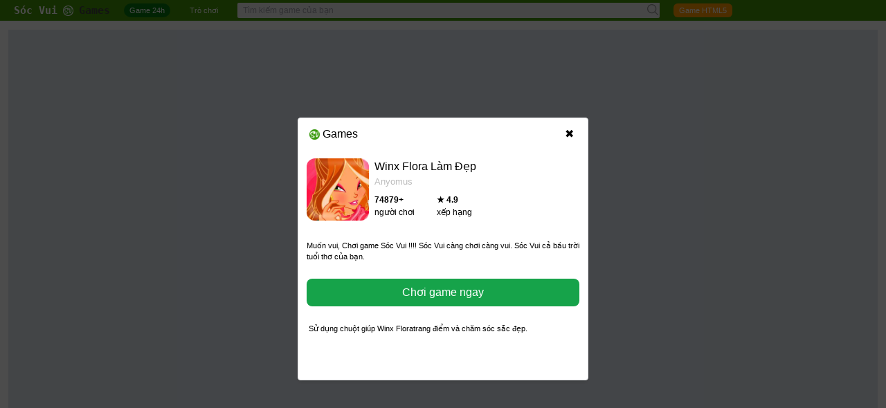

--- FILE ---
content_type: text/html; charset=utf-8
request_url: https://socvui.com/game-winx-flora-lam-dep.html
body_size: 21906
content:
<!DOCTYPE html><html lang="vi"><head><meta charSet="utf-8"/><meta name="viewport" content="width=device-width, initial-scale=1"/><link rel="stylesheet" href="/_next/static/css/79784c1fdf65a76d.css" data-precedence="next"/><link rel="preload" as="script" fetchPriority="low" href="/_next/static/chunks/webpack-4ceab4032e1b249e.js"/><script src="/_next/static/chunks/fd9d1056-87da80e0c187477b.js" async=""></script><script src="/_next/static/chunks/117-e61c6f8281882622.js" async=""></script><script src="/_next/static/chunks/main-app-6fca1515cee9a03c.js" async=""></script><script src="/_next/static/chunks/972-8c737d6cac936def.js" async=""></script><script src="/_next/static/chunks/878-ed1a5828bfd76e50.js" async=""></script><script src="/_next/static/chunks/3-e1f94ddcf98f8544.js" async=""></script><script src="/_next/static/chunks/app/(root)/%5Bslug%5D/page-50a6c07e0d147096.js" async=""></script><script src="/_next/static/chunks/app/(root)/layout-97c2f8e9468a9b95.js" async=""></script><script src="/_next/static/chunks/190-dda2cece84de1fe4.js" async=""></script><script src="/_next/static/chunks/app/global-error-2d25e2b260492deb.js" async=""></script><script src="/_next/static/chunks/app/(root)/@menu/default-a46d4e453def0eba.js" async=""></script><link rel="preload" href="/js/a9b2a13e9aef229d077fd1b8405c80b0/f950d1b9ce650309d8b29df61b2f997d.js" as="script"/><link rel="preload" href="/js/a9b2a13e9aef229d077fd1b8405c80b0/runswf.js" as="script"/><title>Winx Flora Làm Đẹp chơi ngay đua top game online, game mobile, game HTML5 | SÓC VUI</title><meta name="description" content="Chơi game vui Winx Flora Làm Đẹp, game thủ chơi online 43413 người - game mới mở 246 server game mới,  Sử dụng chuột giúp Winx Floratrang điểm và chăm sóc sắc đẹp."/><link rel="author" href="https://socvui.com"/><meta name="author" content="Game Sóc Vui"/><meta name="keywords" content="Winx Flora Làm Đẹp,game,game online,game 24h,game 360,choi game mien phi"/><meta name="robots" content="index,follow"/><link rel="canonical" href="https://socvui.com/game-winx-flora-lam-dep.html"/><meta property="og:title" content="Winx Flora Làm Đẹp chơi game vui 24h chơi game online, game download, game mobile, game HTML5"/><meta property="og:description" content="Chơi game vui Winx Flora Làm Đẹp, game thủ chơi online 43413 người - game mới mở 246 server game mới,  Sử dụng chuột giúp Winx Floratrang điểm và chăm sóc sắc đẹp."/><meta property="og:url" content="https://socvui.com/game-winx-flora-lam-dep.html"/><meta property="og:image" content="https://psg.mediacdn.vn/public/socvui/game-tong-hop/winx-flora-lam-dep/game-winx-flora-lam-dep.jpg"/><meta property="og:type" content="website"/><meta name="twitter:card" content="summary_large_image"/><meta name="twitter:title" content="Winx Flora Làm Đẹp chơi game vui 24h chơi game online, game download, game mobile, game HTML5"/><meta name="twitter:description" content="Chơi game vui Winx Flora Làm Đẹp, game thủ chơi online 43413 người - game mới mở 246 server game mới,  Sử dụng chuột giúp Winx Floratrang điểm và chăm sóc sắc đẹp."/><meta name="twitter:image" content="https://psg.mediacdn.vn/public/socvui/game-tong-hop/winx-flora-lam-dep/game-winx-flora-lam-dep.jpg"/><link rel="icon" href="https://psg.mediacdn.vn/public/socvui/game-tong-hop/winx-flora-lam-dep/game-winx-flora-lam-dep.jpg"/><script src="/_next/static/chunks/polyfills-42372ed130431b0a.js" noModule=""></script></head><body><header class="topHead transition-all"><div class="topHeadIn transition-all"><a class="linkLogo transition-all" title="GAME Sóc Vui" href="/"><span class="logo transition-all">Sóc Vui</span><img alt="Games" loading="lazy" width="30" height="30" decoding="async" data-nimg="1" class="mx-2 transition-all" style="color:transparent" src="/images/soc-vui-logo-big.png"/> Games</a><a class="btnAllG transition-all" title="Game 24h" href="/games">Game 24h</a><a class="btnTop transition-all" title=" trò chơi hay" href="/tro-choi-2024">Trò chơi</a><form id="search_form"><input type="text" placeholder="Tìm kiếm game của bạn" class="txtSearch transition-all"/><button class="btnSearch transition-all"><svg xmlns="http://www.w3.org/2000/svg" x="0px" y="0px" width="30" height="30" viewBox="0 0 30 30"><path fill="#999" d="M 13 3 C 7.4889971 3 3 7.4889971 3 13 C 3 18.511003 7.4889971 23 13 23 C 15.396508 23 17.597385 22.148986 19.322266 20.736328 L 25.292969 26.707031 A 1.0001 1.0001 0 1 0 26.707031 25.292969 L 20.736328 19.322266 C 22.148986 17.597385 23 15.396508 23 13 C 23 7.4889971 18.511003 3 13 3 z M 13 5 C 17.430123 5 21 8.5698774 21 13 C 21 17.430123 17.430123 21 13 21 C 8.5698774 21 5 17.430123 5 13 C 5 8.5698774 8.5698774 5 13 5 z"></path></svg></button></form><a class="btnPlayGuest transition-all" title="Game HTML5" href="/game-html5">Game HTML5</a></div></header><main class="mainContent"><nav class="slidebar"><!--$--><!--$--><ul class="menuLeft"><li><span>♝</span><a title="game mới" href="/game-moi">Mới</a></li><!--$--><!--$--><li><span>☊</span><a title="Game Thể Thao" href="game-the-thao"> Thể Thao</a></li><li><span>❆</span><a title="Game Kinh Dị " href="game-kinh-di"> Kinh Dị </a></li><li><span>☣</span><a title="Game Nhập Vai" href="game-nhap-vai"> Nhập Vai</a></li><li><span>＠</span><a title="Game Văn Phòng" href="game-van-phong"> Văn Phòng</a></li><li><span>⚤</span><a title="Game Quản Lý" href="game-quan-ly"> Quản Lý</a></li><li><span>♨</span><a title="Game Bạn Gái" href="game-ban-gai"> Bạn Gái</a></li><li><span>☑</span><a title="Game hành động" href="game-hanh-dong"> hành động</a></li><li><span>♫</span><a title="Game Trí Tuệ" href="game-tri-tue"> Trí Tuệ</a></li><li><span>☀</span><a title="Game Vui Nhộn " href="game-vui-nhon"> Vui Nhộn </a></li><li><span>🛠</span><a title="Game Tính Điểm" href="game-tinh-diem"> Tính Điểm</a></li><li><span>〠</span><a title="Game Bắn Súng" href="game-ban-sung"> Bắn Súng</a></li><li><span>♛</span><a title="Game Gợi Cảm" href="game-goi-cam"> Gợi Cảm</a></li><li><span>⛸</span><a title="Game Thiếu Nhi" href="game-thieu-nhi"> Thiếu Nhi</a></li><li><span>☻</span><a title="Game Đối Kháng" href="game-doi-khang"> Đối Kháng</a></li><li><span>☂</span><a title="Game Đua Xe" href="game-dua-xe"> Đua Xe</a></li><li><span>☯</span><a title="Game Giáo Dục" href="game-giao-duc"> Giáo Dục</a></li><li><span>☁</span><a title="Game Kinh Doanh" href="game-kinh-doanh"> Kinh Doanh</a></li><li><span>♣</span><a title="Game Phiêu Lưu" href="game-phieu-luu"> Phiêu Lưu</a></li><li><span>⍟</span><a title="Game Chiếm Thành" href="game-chiem-thanh"> Chiếm Thành</a></li><li><span>♅</span><a title="Game Chia Sẻ" href="game-chia-se"> Chia Sẻ</a></li><li><span>❆</span><a title="Game Phim" href="game-phim"> Phim</a></li><li><span>☼</span><a title="Game Thời Trang" href="game-thoi-trang"> Thời Trang</a></li><li><span>☫</span><a title="Game Thủ Thành" href="game-thu-thanh"> Thủ Thành</a></li><li><span>♚</span><a title="Game Tổng Hợp" href="game-tong-hop"> Tổng Hợp</a></li><li><span>◭</span><a title="quiz_game" href="quiz-game">quiz_game</a></li><li><span>♡</span><a title="Game HTML5" href="game-html5"> HTML5</a></li><!--/$--><!--/$--></ul><!--/$--><!--/$--></nav><section class="siteContent"><!--$--><div class="mx-auto mb-5 min-h-[850px] bg-slate-200 py-8 max-lg:min-h-[200px]"><div id="game_pop" class="fixed left-0 top-0 z-50 size-full bg-black/70 transition-all"><div class="absolute left-1/2 top-1/2 h-[380px] w-[420px] -translate-x-1/2 -translate-y-1/2 rounded border bg-white px-3 pb-3 pt-2 shadow-md transition-all"><header class="relative mb-5 flex h-[30px] border-collapse items-center border-b-DEFAULT border-b-slate-100"><a class="inline-flex items-center whitespace-nowrap hover:text-[#c09268]" href="/"><img alt="Games" loading="lazy" width="15" height="15" decoding="async" data-nimg="1" class="mx-1 transition-all" style="color:transparent" src="/images/soc-vui-logo-big.png"/> Games</a><span class="absolute right-0 top-0 flex size-[30px] cursor-pointer items-center justify-center rounded-lg hover:bg-green-500 hover:text-white">✖</span></header><div class="flex w-full flex-wrap"><img alt="Game item" loading="lazy" width="90" height="90" decoding="async" data-nimg="1" class="rounded-xl" style="color:transparent" src="https://psg.mediacdn.vn/public/socvui/game-tong-hop/winx-flora-lam-dep/game-winx-flora-lam-dep.jpg"/><div class="w-[188px] pl-2"><div class="truncate whitespace-nowrap transition-all" title="Winx Flora Làm Đẹp"><a href="/game-winx-flora-lam-dep.html">Winx Flora Làm Đẹp</a></div><div class="mb-2 text-[13px] text-[#bbb]">Anyomus</div><div class="grid grid-cols-2"><div class="text-[12px]"><div class="font-bold">87322<!-- -->+ <br/></div><div>người chơi</div></div><div class="text-[12px]"><div class="font-bold">★ <span>4.4</span></div><div>xếp hạng</div></div></div></div><div class="mt-4 border-y-DEFAULT border-y-slate-100 py-3 text-[11px]">Muốn vui, Chơi game Sóc Vui !!!! Sóc Vui càng chơi càng vui. Sóc Vui cả bầu trời tuổi thơ của bạn.</div><div class="w-full border-b-DEFAULT border-b-slate-100 py-3"><div class="w-full cursor-pointer rounded-lg bg-green-600 py-2 text-center text-white transition-all hover:bg-green-500">Chơi game ngay</div></div><div class="cst_scroll h-[70px] overflow-y-auto py-3"><div class="text-[11px]"> Sử dụng chuột giúp Winx Floratrang điểm và chăm sóc sắc đẹp.</div></div></div></div></div><div id="game_play" class="absolute top-[-1000px] flex justify-center transition-all"></div></div><div class="breadcrumb"><ol><li><a title="Game vui 24h" href="/">Game Vui 24h</a></li><li><a href="/game-tong-hop">Game Tổng Hợp</a></li><li>Game Winx Flora Làm Đẹp</li></ol></div><article><h1 class="mb-5 border-b-DEFAULT border-b-slate-100 text-[24px]">Game Winx Flora Làm Đẹp</h1><div>Hướng dẫn chơi game</div><div class="pb-5 pt-2"><div class="text-[11px]"> Sử dụng chuột giúp Winx Floratrang điểm và chăm sóc sắc đẹp.</div></div></article><!--$?--><template id="B:0"></template><li class="container mx-auto text-center">List tags..</li><!--/$--><!--$?--><template id="B:1"></template><div class="container mx-auto text-center">Loading.. slider</div><!--/$--><!--/$--></section></main><script src="/_next/static/chunks/webpack-4ceab4032e1b249e.js" async=""></script><div hidden id="S:1"><aside><h2 class="mb-5 border-b-DEFAULT border-b-slate-100 pt-5 text-[24px]">Game tương tự đang được chơi nhiều:</h2><template id="P:2"></template></aside></div><script>(self.__next_f=self.__next_f||[]).push([0]);self.__next_f.push([2,null])</script><script>self.__next_f.push([1,"1:HL[\"/_next/static/css/79784c1fdf65a76d.css\",\"style\"]\n"])</script><script>self.__next_f.push([1,"2:I[2846,[],\"\"]\n5:I[4707,[],\"\"]\n7:I[6423,[],\"\"]\n8:\"$Sreact.suspense\"\n9:I[49,[\"972\",\"static/chunks/972-8c737d6cac936def.js\",\"878\",\"static/chunks/878-ed1a5828bfd76e50.js\",\"3\",\"static/chunks/3-e1f94ddcf98f8544.js\",\"960\",\"static/chunks/app/(root)/%5Bslug%5D/page-50a6c07e0d147096.js\"],\"PreloadCss\"]\nb:I[80,[],\"NotFoundBoundary\"]\nf:I[2972,[\"972\",\"static/chunks/972-8c737d6cac936def.js\",\"878\",\"static/chunks/878-ed1a5828bfd76e50.js\",\"3\",\"static/chunks/3-e1f94ddcf98f8544.js\",\"960\",\"static/chunks/app/(root)/%5Bslug%5D/page-50a6c07e0d147096.js\"],\"\"]\n10:I[2968,[\"972\",\"static/chunks/972-8c737d6cac936def.js\",\"878\",\"static/chunks/878-ed1a5828bfd76e50.js\",\"3\",\"static/chunks/3-e1f94ddcf98f8544.js\",\"332\",\"static/chunks/app/(root)/layout-97c2f8e9468a9b95.js\"],\"default\"]\n11:I[5878,[\"972\",\"static/chunks/972-8c737d6cac936def.js\",\"878\",\"static/chunks/878-ed1a5828bfd76e50.js\",\"3\",\"static/chunks/3-e1f94ddcf98f8544.js\",\"960\",\"static/chunks/app/(root)/%5Bslug%5D/page-50a6c07e0d147096.js\"],\"Image\"]\n12:I[4369,[\"972\",\"static/chunks/972-8c737d6cac936def.js\",\"878\",\"static/chunks/878-ed1a5828bfd76e50.js\",\"3\",\"static/chunks/3-e1f94ddcf98f8544.js\",\"332\",\"static/chunks/app/(root)/layout-97c2f8e9468a9b95.js\"],\"default\"]\n13:I[8003,[\"972\",\"static/chunks/972-8c737d6cac936def.js\",\"878\",\"static/chunks/878-ed1a5828bfd76e50.js\",\"3\",\"static/chunks/3-e1f94ddcf98f8544.js\",\"960\",\"static/chunks/app/(root)/%5Bslug%5D/page-50a6c07e0d147096.js\"],\"\"]\n16:I[4879,[\"190\",\"static/chunks/190-dda2cece84de1fe4.js\",\"470\",\"static/chunks/app/global-error-2d25e2b260492deb.js\"],\"default\"]\n6:[\"slug\",\"game-winx-flora-lam-dep.html\",\"d\"]\ne:{\"rel\":\"stylesheet\",\"href\":\"/_next/static/css/79784c1fdf65a76d.css\",\"precedence\":\"next\",\"crossOrigin\":\"$undefined\"}\nd:[\"$\",\"link\",\"0\",\"$e\"]\nc:[\"$d\"]\n14:[]\n17:[]\n"])</script><script>self.__next_f.push([1,"0:[\"$\",\"$L2\",null,{\"buildId\":\"_cTNnEchNp1H2U_69yRNm\",\"assetPrefix\":\"\",\"urlParts\":[\"\",\"game-winx-flora-lam-dep.html\"],\"initialTree\":[\"\",{\"children\":[\"(root)\",{\"children\":[[\"slug\",\"game-winx-flora-lam-dep.html\",\"d\"],{\"children\":[\"__PAGE__\",{}]}],\"menu\":[\"__DEFAULT__\",{}]},\"$undefined\",\"$undefined\",true]}],\"initialSeedData\":[\"\",{\"children\":[\"(root)\",{\"children\":[[\"slug\",\"game-winx-flora-lam-dep.html\",\"d\"],{\"children\":[\"__PAGE__\",{},[[\"$L3\",\"$L4\",null],null],null]},[null,[\"$\",\"$L5\",null,{\"parallelRouterKey\":\"children\",\"segmentPath\":[\"children\",\"(root)\",\"children\",\"$6\",\"children\"],\"error\":\"$undefined\",\"errorStyles\":\"$undefined\",\"errorScripts\":\"$undefined\",\"template\":[\"$\",\"$L7\",null,{}],\"templateStyles\":\"$undefined\",\"templateScripts\":\"$undefined\",\"notFound\":\"$undefined\",\"notFoundStyles\":\"$undefined\"}]],null],\"menu\":[\"__DEFAULT__\",{},[[\"$undefined\",[\"$\",\"$8\",null,{\"fallback\":[\"$\",\"div\",null,{\"className\":\"container mx-auto text-center\",\"children\":\"Menu loading...\"}],\"children\":[\"$\",\"$8\",null,{\"fallback\":null,\"children\":[[\"$\",\"$L9\",null,{\"moduleIds\":[\"app/(root)/@menu/default.tsx -\u003e @/components/server/MenuLeft\"]}],\"$La\"]}]}],null],null],null]},[[[[\"$\",\"link\",\"0\",{\"rel\":\"stylesheet\",\"href\":\"/_next/static/css/79784c1fdf65a76d.css\",\"precedence\":\"next\",\"crossOrigin\":\"$undefined\"}]],[\"$\",\"$Lb\",null,{\"notFound\":[\"$c\",[\"$\",\"html\",null,{\"lang\":\"vi\",\"children\":[[\"$\",\"head\",null,{}],[\"$\",\"body\",null,{\"children\":[[\"$\",\"header\",null,{\"className\":\"topHead transition-all\",\"children\":[\"$\",\"div\",null,{\"className\":\"topHeadIn transition-all\",\"children\":[[\"$\",\"$Lf\",null,{\"className\":\"linkLogo transition-all\",\"title\":\"GAME Sóc Vui\",\"href\":\"/\",\"children\":[[\"$\",\"$L10\",null,{}],[\"$\",\"$L11\",null,{\"src\":\"/images/soc-vui-logo-big.png\",\"width\":30,\"height\":30,\"alt\":\"Games\",\"className\":\"mx-2 transition-all\"}],\" Games\"]}],[\"$\",\"$Lf\",null,{\"className\":\"btnAllG transition-all\",\"href\":\"/games\",\"title\":\"Game 24h\",\"children\":\"Game 24h\"}],[\"$\",\"$Lf\",null,{\"className\":\"btnTop transition-all\",\"href\":\"/tro-choi-2024\",\"title\":\" trò chơi hay\",\"children\":\"Trò chơi\"}],[\"$\",\"$L12\",null,{}],[\"$\",\"$Lf\",null,{\"className\":\"btnPlayGuest transition-all\",\"href\":\"/game-html5\",\"title\":\"Game HTML5\",\"children\":\"Game HTML5\"}]]}]}],[\"$\",\"main\",null,{\"className\":\"mainContent\",\"children\":[[\"$\",\"nav\",null,{\"className\":\"slidebar\",\"children\":\"$undefined\"}],[\"$\",\"section\",null,{\"className\":\"siteContent\",\"children\":[[],[\"$\",\"div\",null,{\"children\":[\"$\",\"div\",null,{\"className\":\"relative z-50 mx-auto flex flex-wrap justify-center pt-56 text-white\",\"children\":[[\"$\",\"h1\",null,{\"className\":\"mb-5 flex w-full flex-wrap justify-center text-3xl\",\"children\":\"Chơi game ngay luôn\"}],[\"$\",\"div\",null,{\"className\":\"mb-5 flex w-full flex-wrap justify-center\",\"children\":\"Xin vui lòng quay lại trang chủ theo link dưới\"}],[\"$\",\"div\",null,{\"children\":[\"Quay lại trang chủ\",[\"$\",\"$Lf\",null,{\"href\":\"/\",\"className\":\"font-bold\",\"children\":\"socvui.com\"}]]}]]}]}]]}]]}],[\"$\",\"$L13\",null,{\"id\":\"show-banner\",\"dangerouslySetInnerHTML\":{\"__html\":\"(function(w,d,s,l,i){w[l]=w[l]||[];w[l].push({'gtm.start':\\n    new Date().getTime(),event:'gtm.js'});var f=d.getElementsByTagName(s)[0],\\n    j=d.createElement(s),dl=l!='dataLayer'?'\u0026l='+l:'';j.async=true;j.src=\\n    'https://www.googletagmanager.com/gtm.js?id='+i+dl;f.parentNode.insertBefore(j,f);\\n    })(window,document,'script','dataLayer','GTM-M6X42G');\"}}]]}]]}]],\"children\":[\"$\",\"html\",null,{\"lang\":\"vi\",\"children\":[[\"$\",\"head\",null,{}],[\"$\",\"body\",null,{\"children\":[[\"$\",\"header\",null,{\"className\":\"topHead transition-all\",\"children\":[\"$\",\"div\",null,{\"className\":\"topHeadIn transition-all\",\"children\":[[\"$\",\"$Lf\",null,{\"className\":\"linkLogo transition-all\",\"title\":\"GAME Sóc Vui\",\"href\":\"/\",\"children\":[[\"$\",\"$L10\",null,{}],[\"$\",\"$L11\",null,{\"src\":\"/images/soc-vui-logo-big.png\",\"width\":30,\"height\":30,\"alt\":\"Games\",\"className\":\"mx-2 transition-all\"}],\" Games\"]}],[\"$\",\"$Lf\",null,{\"className\":\"btnAllG transition-all\",\"href\":\"/games\",\"title\":\"Game 24h\",\"children\":\"Game 24h\"}],[\"$\",\"$Lf\",null,{\"className\":\"btnTop transition-all\",\"href\":\"/tro-choi-2024\",\"title\":\" trò chơi hay\",\"children\":\"Trò chơi\"}],[\"$\",\"$L12\",null,{}],[\"$\",\"$Lf\",null,{\"className\":\"btnPlayGuest transition-all\",\"href\":\"/game-html5\",\"title\":\"Game HTML5\",\"children\":\"Game HTML5\"}]]}]}],[\"$\",\"main\",null,{\"className\":\"mainContent\",\"children\":[[\"$\",\"nav\",null,{\"className\":\"slidebar\",\"children\":[\"$\",\"$L5\",null,{\"parallelRouterKey\":\"menu\",\"segmentPath\":[\"children\",\"(root)\",\"menu\"],\"error\":\"$undefined\",\"errorStyles\":\"$undefined\",\"errorScripts\":\"$undefined\",\"template\":[\"$\",\"$L7\",null,{}],\"templateStyles\":\"$undefined\",\"templateScripts\":\"$undefined\",\"notFound\":\"$undefined\",\"notFoundStyles\":\"$14\"}]}],[\"$\",\"section\",null,{\"className\":\"siteContent\",\"children\":[\"$\",\"$L5\",null,{\"parallelRouterKey\":\"children\",\"segmentPath\":[\"children\",\"(root)\",\"children\"],\"error\":\"$undefined\",\"errorStyles\":\"$undefined\",\"errorScripts\":\"$undefined\",\"template\":[\"$\",\"$L7\",null,{}],\"templateStyles\":\"$undefined\",\"templateScripts\":\"$undefined\",\"notFound\":[\"$\",\"div\",null,{\"children\":[\"$\",\"div\",null,{\"className\":\"relative z-50 mx-auto flex flex-wrap justify-center pt-56 text-white\",\"children\":[[\"$\",\"h1\",null,{\"className\":\"mb-5 flex w-full flex-wrap justify-center text-3xl\",\"children\":\"Chơi game ngay luôn\"}],[\"$\",\"div\",null,{\"className\":\"mb-5 flex w-full flex-wrap justify-center\",\"children\":\"Xin vui lòng quay lại trang chủ theo link dưới\"}],[\"$\",\"div\",null,{\"children\":[\"Quay lại trang chủ\",[\"$\",\"$Lf\",null,{\"href\":\"/\",\"className\":\"font-bold\",\"children\":\"socvui.com\"}]]}]]}]}],\"notFoundStyles\":\"$14\"}]}]]}],[\"$\",\"$L13\",null,{\"id\":\"show-banner\",\"dangerouslySetInnerHTML\":{\"__html\":\"(function(w,d,s,l,i){w[l]=w[l]||[];w[l].push({'gtm.start':\\n    new Date().getTime(),event:'gtm.js'});var f=d.getElementsByTagName(s)[0],\\n    j=d.createElement(s),dl=l!='dataLayer'?'\u0026l='+l:'';j.async=true;j.src=\\n    'https://www.googletagmanager.com/gtm.js?id='+i+dl;f.parentNode.insertBefore(j,f);\\n    })(window,document,'script','dataLayer','GTM-M6X42G');\"}}]]}]]}]}]],null],null]},[null,[\"$\",\"$L5\",null,{\"parallelRouterKey\":\"children\",\"segmentPath\":[\"children\"],\"error\":\"$undefined\",\"errorStyles\":\"$undefined\",\"errorScripts\":\"$undefined\",\"template\":[\"$\",\"$L7\",null,{}],\"templateStyles\":\"$undefined\",\"templateScripts\":\"$undefined\",\"notFound\":[[\"$\",\"title\",null,{\"children\":\"404: This page could not be found.\"}],[\"$\",\"div\",null,{\"style\":{\"fontFamily\":\"system-ui,\\\"Segoe UI\\\",Roboto,Helvetica,Arial,sans-serif,\\\"Apple Color Emoji\\\",\\\"Segoe UI Emoji\\\"\",\"height\":\"100vh\",\"textAlign\":\"center\",\"display\":\"flex\",\"flexDirection\":\"column\",\"alignItems\":\"center\",\"justifyContent\":\"center\"},\"children\":[\"$\",\"div\",null,{\"children\":[[\"$\",\"style\",null,{\"dangerouslySetInnerHTML\":{\"__html\":\"body{color:#000;background:#fff;margin:0}.next-error-h1{border-right:1px solid rgba(0,0,0,.3)}@media (prefers-color-scheme:dark){body{color:#fff;background:#000}.next-error-h1{border-right:1px solid rgba(255,255,255,.3)}}\"}}],[\"$\",\"h1\",null,{\"className\":\"next-error-h1\",\"style\":{\"display\":\"inline-block\",\"margin\":\"0 20px 0 0\",\"padding\":\"0 23px 0 0\",\"fontSize\":24,\"fontWeight\":500,\"verticalAlign\":\"top\",\"lineHeight\":\"49px\"},\"children\":\"404\"}],[\"$\",\"div\",null,{\"style\":{\"display\":\"inline-block\"},\"children\":[\"$\",\"h2\",null,{\"style\":{\"fontSize\":14,\"fontWeight\":400,\"lineHeight\":\"49px\",\"margin\":0},\"children\":\"This page could not be found.\"}]}]]}]}]],\"notFoundStyles\":[]}]],null],\"couldBeIntercepted\":false,\"initialHead\":[null,\"$L15\"],\"globalErrorComponent\":\"$16\",\"missingSlots\":\"$W17\"}]\n"])</script><script>self.__next_f.push([1,"19:I[4797,[\"972\",\"static/chunks/972-8c737d6cac936def.js\",\"136\",\"static/chunks/app/(root)/@menu/default-a46d4e453def0eba.js\"],\"default\"]\n4:[\"$\",\"$8\",null,{\"fallback\":[\"$\",\"div\",null,{\"className\":\"container mx-auto text-center\",\"children\":\"Loading.. slider\"}],\"children\":\"$L18\"}]\n"])</script><script>self.__next_f.push([1,"a:[\"$\",\"ul\",null,{\"className\":\"menuLeft\",\"children\":[[\"$\",\"li\",null,{\"children\":[[\"$\",\"span\",null,{\"children\":\"♝\"}],[\"$\",\"$Lf\",null,{\"href\":\"/game-moi\",\"title\":\"game mới\",\"children\":\"Mới\"}]]}],[\"$\",\"$8\",null,{\"fallback\":[\"$\",\"li\",null,{\"className\":\"container mx-auto text-center\",\"children\":\"List item..\"}],\"children\":[\"$\",\"$8\",null,{\"fallback\":null,\"children\":[[\"$\",\"$L9\",null,{\"moduleIds\":[\"components/server/MenuLeft.tsx -\u003e @/components/client/MenuItem\"]}],[\"$\",\"$L19\",null,{\"categories\":[{\"id\":10,\"title\":\"Game Thể Thao\",\"slug\":\"game-the-thao\"},{\"id\":13,\"title\":\"Game Kinh Dị \",\"slug\":\"game-kinh-di\"},{\"id\":27,\"title\":\"Game Nhập Vai\",\"slug\":\"game-nhap-vai\"},{\"id\":48,\"title\":\"Game Văn Phòng\",\"slug\":\"game-van-phong\"},{\"id\":49,\"title\":\"Game Quản Lý\",\"slug\":\"game-quan-ly\"},{\"id\":50,\"title\":\"Game Bạn Gái\",\"slug\":\"game-ban-gai\"},{\"id\":53,\"title\":\"Game hành động\",\"slug\":\"game-hanh-dong\"},{\"id\":64,\"title\":\"Game Trí Tuệ\",\"slug\":\"game-tri-tue\"},{\"id\":94,\"title\":\"Game Vui Nhộn \",\"slug\":\"game-vui-nhon\"},{\"id\":96,\"title\":\"Game Tính Điểm\",\"slug\":\"game-tinh-diem\"},{\"id\":97,\"title\":\"Game Bắn Súng\",\"slug\":\"game-ban-sung\"},{\"id\":98,\"title\":\"Game Gợi Cảm\",\"slug\":\"game-goi-cam\"},{\"id\":99,\"title\":\"Game Thiếu Nhi\",\"slug\":\"game-thieu-nhi\"},{\"id\":102,\"title\":\"Game Đối Kháng\",\"slug\":\"game-doi-khang\"},{\"id\":120,\"title\":\"Game Đua Xe\",\"slug\":\"game-dua-xe\"},{\"id\":122,\"title\":\"Game Giáo Dục\",\"slug\":\"game-giao-duc\"},{\"id\":123,\"title\":\"Game Kinh Doanh\",\"slug\":\"game-kinh-doanh\"},{\"id\":124,\"title\":\"Game Phiêu Lưu\",\"slug\":\"game-phieu-luu\"},{\"id\":125,\"title\":\"Game Chiếm Thành\",\"slug\":\"game-chiem-thanh\"},{\"id\":126,\"title\":\"Game Chia Sẻ\",\"slug\":\"game-chia-se\"},{\"id\":127,\"title\":\"Game Phim\",\"slug\":\"game-phim\"},{\"id\":128,\"title\":\"Game Thời Trang\",\"slug\":\"game-thoi-trang\"},{\"id\":129,\"title\":\"Game Thủ Thành\",\"slug\":\"game-thu-thanh\"},{\"id\":130,\"title\":\"Game Tổng Hợp\",\"slug\":\"game-tong-hop\"},{\"id\":138,\"title\":\"quiz_game\",\"slug\":\"quiz-game\"},{\"id\":376,\"title\":\"Game HTML5\",\"slug\":\"game-html5\"}],\"icons\":[\"☊\",\"❆\",\"☣\",\"＠\",\"⚤\",\"♨\",\"☑\",\"♫\",\"☀\",\"🛠\",\"〠\",\"♛\",\"⛸\",\"☻\",\"☂\",\"☯\",\"☁\",\"♣\",\"⍟\",\"♅\",\"❆\",\"☼\",\"☫\",\"♚\",\"◭\",\"♡\"]}]]}]}]]}]\n"])</script><script>self.__next_f.push([1,"1a:I[4342,[\"972\",\"static/chunks/972-8c737d6cac936def.js\",\"878\",\"static/chunks/878-ed1a5828bfd76e50.js\",\"3\",\"static/chunks/3-e1f94ddcf98f8544.js\",\"960\",\"static/chunks/app/(root)/%5Bslug%5D/page-50a6c07e0d147096.js\"],\"default\"]\n1d:I[9535,[\"972\",\"static/chunks/972-8c737d6cac936def.js\",\"878\",\"static/chunks/878-ed1a5828bfd76e50.js\",\"3\",\"static/chunks/3-e1f94ddcf98f8544.js\",\"960\",\"static/chunks/app/(root)/%5Bslug%5D/page-50a6c07e0d147096.js\"],\"default\"]\n"])</script><script>self.__next_f.push([1,"18:[[\"$\",\"div\",null,{\"className\":\"mx-auto mb-5 min-h-[850px] bg-slate-200 py-8 max-lg:min-h-[200px]\",\"children\":[\"$\",\"$L1a\",null,{\"game\":{\"id\":46797,\"title\":\"Winx Flora Làm Đẹp\",\"description\":\" Sử dụng chuột giúp Winx Floratrang điểm và chăm sóc sắc đẹp.\",\"slug\":\"game-winx-flora-lam-dep\",\"image\":\"http://psg.mediacdn.vn/public/socvui/game-tong-hop/winx-flora-lam-dep/game-winx-flora-lam-dep.jpg\",\"pub\":1,\"hits\":411,\"html5LinkPlay\":null,\"linkPlay\":\"http://psg.mediacdn.vn/public/socvui/game-tong-hop/winx-flora-lam-dep/game-winx-flora-lam-dep.swf\",\"categoryId\":130}}]}],[\"$\",\"div\",null,{\"className\":\"breadcrumb\",\"children\":[[\"$\",\"ol\",null,{\"children\":[[\"$\",\"li\",null,{\"children\":[\"$\",\"$Lf\",null,{\"href\":\"/\",\"title\":\"Game vui 24h\",\"children\":\"Game Vui 24h\"}]}],[\"$\",\"li\",null,{\"children\":[\"$\",\"$Lf\",null,{\"href\":\"/game-tong-hop\",\"children\":\"Game Tổng Hợp\"}]}],[\"$\",\"li\",null,{\"children\":\"Game Winx Flora Làm Đẹp\"}]]}],[\"$\",\"$L13\",null,{\"id\":\"breardCrumb\",\"type\":\"application/ld+json\",\"children\":\"{\\n              \\\"@context\\\": \\\"https://schema.org\\\",\\n              \\\"@type\\\": \\\"BreadcrumbList\\\",\\n              \\\"itemListElement\\\": [{\\n                \\\"@type\\\": \\\"ListItem\\\",\\n                \\\"position\\\": 1,\\n                \\\"name\\\": \\\"Game 24h\\\",\\n                \\\"item\\\": \\\"https://socvui.com\\\"\\n              },{\\n                \\\"@type\\\": \\\"ListItem\\\",\\n                \\\"position\\\": 2,\\n                \\\"name\\\": \\\"Game Tổng Hợp\\\",\\n                \\\"item\\\": \\\"https://socvui.com/game-tong-hop\\\"\\n              },{\\n                \\\"@type\\\": \\\"ListItem\\\",\\n                \\\"position\\\": 3,\\n                \\\"name\\\": \\\"Game Winx Flora Làm Đẹp\\\"\\n              }]\\n            }\"}]]}],[\"$\",\"article\",null,{\"children\":[[\"$\",\"h1\",null,{\"className\":\"mb-5 border-b-DEFAULT border-b-slate-100 text-[24px]\",\"children\":\"Game Winx Flora Làm Đẹp\"}],[[\"$\",\"div\",null,{\"children\":\"Hướng dẫn chơi game\"}],[\"$\",\"div\",null,{\"className\":\"pb-5 pt-2\",\"children\":[\"$\",\"div\",null,{\"className\":\"text-[11px]\",\"dangerouslySetInnerHTML\":{\"__html\":\" Sử dụng chuột giúp Winx Floratrang điểm và chăm sóc sắc đẹp.\"}}]}]]]}],[\"$\",\"$8\",null,{\"fallback\":[\"$\",\"li\",null,{\"className\":\"container mx-auto text-center\",\"children\":\"List tags..\"}],\"children\":\"$L1b\"}],[\"$\",\"$8\",null,{\"fallback\":[\"$\",\"div\",null,{\"className\":\"container mx-auto text-center\",\"children\":\"Loading.. slider\"}],\"children\":[\"$\",\"aside\",null,{\"children\":[[\"$\",\"h2\",null,{\"className\":\"mb-5 border-b-DEFAULT border-b-slate-100 pt-5 text-[24px]\",\"children\":\"Game tương tự đang được chơi nhiều:\"}],\"$L1c\"]}]}],[\"$\",\"$L1d\",null,{\"bdClass\":\"pageDetail\"}]]\n"])</script><script>self.__next_f.push([1,"15:[[\"$\",\"meta\",\"0\",{\"name\":\"viewport\",\"content\":\"width=device-width, initial-scale=1\"}],[\"$\",\"meta\",\"1\",{\"charSet\":\"utf-8\"}],[\"$\",\"title\",\"2\",{\"children\":\"Winx Flora Làm Đẹp chơi ngay đua top game online, game mobile, game HTML5 | SÓC VUI\"}],[\"$\",\"meta\",\"3\",{\"name\":\"description\",\"content\":\"Chơi game vui Winx Flora Làm Đẹp, game thủ chơi online 43413 người - game mới mở 246 server game mới,  Sử dụng chuột giúp Winx Floratrang điểm và chăm sóc sắc đẹp.\"}],[\"$\",\"link\",\"4\",{\"rel\":\"author\",\"href\":\"https://socvui.com\"}],[\"$\",\"meta\",\"5\",{\"name\":\"author\",\"content\":\"Game Sóc Vui\"}],[\"$\",\"meta\",\"6\",{\"name\":\"keywords\",\"content\":\"Winx Flora Làm Đẹp,game,game online,game 24h,game 360,choi game mien phi\"}],[\"$\",\"meta\",\"7\",{\"name\":\"robots\",\"content\":\"index,follow\"}],[\"$\",\"link\",\"8\",{\"rel\":\"canonical\",\"href\":\"https://socvui.com/game-winx-flora-lam-dep.html\"}],[\"$\",\"meta\",\"9\",{\"property\":\"og:title\",\"content\":\"Winx Flora Làm Đẹp chơi game vui 24h chơi game online, game download, game mobile, game HTML5\"}],[\"$\",\"meta\",\"10\",{\"property\":\"og:description\",\"content\":\"Chơi game vui Winx Flora Làm Đẹp, game thủ chơi online 43413 người - game mới mở 246 server game mới,  Sử dụng chuột giúp Winx Floratrang điểm và chăm sóc sắc đẹp.\"}],[\"$\",\"meta\",\"11\",{\"property\":\"og:url\",\"content\":\"https://socvui.com/game-winx-flora-lam-dep.html\"}],[\"$\",\"meta\",\"12\",{\"property\":\"og:image\",\"content\":\"https://psg.mediacdn.vn/public/socvui/game-tong-hop/winx-flora-lam-dep/game-winx-flora-lam-dep.jpg\"}],[\"$\",\"meta\",\"13\",{\"property\":\"og:type\",\"content\":\"website\"}],[\"$\",\"meta\",\"14\",{\"name\":\"twitter:card\",\"content\":\"summary_large_image\"}],[\"$\",\"meta\",\"15\",{\"name\":\"twitter:title\",\"content\":\"Winx Flora Làm Đẹp chơi game vui 24h chơi game online, game download, game mobile, game HTML5\"}],[\"$\",\"meta\",\"16\",{\"name\":\"twitter:description\",\"content\":\"Chơi game vui Winx Flora Làm Đẹp, game thủ chơi online 43413 người - game mới mở 246 server game mới,  Sử dụng chuột giúp Winx Floratrang điểm và chăm sóc sắc đẹp.\"}],[\"$\",\"meta\",\"17\",{\"name\":\"twitter:image\",\"content\":\"https://psg.mediacdn.vn/public/socvui/game-tong-hop/winx-flora-lam-dep/game-winx-flora-lam-dep.jpg\"}],[\"$\",\"link\",\"18\",{\"rel\":\"icon\",\"href\":\"https://psg.mediacdn.vn/public/socvui/game-tong-hop/winx-flora-lam-dep/game-winx-flora-lam-dep.jpg\"}]]\n"])</script><script>self.__next_f.push([1,"3:null\n"])</script><script>self.__next_f.push([1,"1e:I[2971,[\"972\",\"static/chunks/972-8c737d6cac936def.js\",\"878\",\"static/chunks/878-ed1a5828bfd76e50.js\",\"3\",\"static/chunks/3-e1f94ddcf98f8544.js\",\"960\",\"static/chunks/app/(root)/%5Bslug%5D/page-50a6c07e0d147096.js\"],\"default\"]\n1f:[\"components/server/SortedTag.tsx -\u003e @/components/server/SingleTag\"]\n"])</script><script>self.__next_f.push([1,"1b:[\"$\",\"section\",null,{\"className\":\"overflow-y-auto pb-3 max-md:hidden lg:h-auto\",\"children\":[[\"$\",\"h2\",null,{\"className\":\"mb-3 mr-1 inline-flex rounded-[13px] text-xs font-bold leading-none text-gray-500\",\"children\":\"TAG XU HƯỚNG: \"}],[[\"$\",\"$8\",\"game-uoc-mo-lam-dep03963\",{\"fallback\":[\"$\",\"div\",null,{\"className\":\"tag\",\"children\":\"Tag..\"}],\"children\":[\"$\",\"$8\",null,{\"fallback\":null,\"children\":[[\"$\",\"$L9\",null,{\"moduleIds\":[\"components/server/SortedTag.tsx -\u003e @/components/server/SingleTag\"]}],[\"$\",\"$L1e\",null,{\"tag\":{\"id\":28141471,\"title\":\"game uoc mo lam dep\",\"slug\":\"game-uoc-mo-lam-dep\",\"hits\":574}}]]}]}],[\"$\",\"$8\",\"oan-tu-ti-lot-do-con-gai-xinh-dep.13487\",{\"fallback\":[\"$\",\"div\",null,{\"className\":\"tag\",\"children\":\"Tag..\"}],\"children\":[\"$\",\"$8\",null,{\"fallback\":null,\"children\":[[\"$\",\"$L9\",null,{\"moduleIds\":\"$1f\"}],[\"$\",\"$L1e\",null,{\"tag\":{\"id\":28093649,\"title\":\"oan tu ti lot do con gai xinh dep.\",\"slug\":\"oan-tu-ti-lot-do-con-gai-xinh-dep.\",\"hits\":525}}]]}]}],[\"$\",\"$8\",\"dao-vang-bien-dong-html22411\",{\"fallback\":[\"$\",\"div\",null,{\"className\":\"tag\",\"children\":\"Tag..\"}],\"children\":[\"$\",\"$8\",null,{\"fallback\":null,\"children\":[[\"$\",\"$L9\",null,{\"moduleIds\":\"$1f\"}],[\"$\",\"$L1e\",null,{\"tag\":{\"id\":28084539,\"title\":\"dao vang bien dong html\",\"slug\":\"dao-vang-bien-dong-html\",\"hits\":511}}]]}]}],[\"$\",\"$8\",\"co-may-sac-dep33374\",{\"fallback\":[\"$\",\"div\",null,{\"className\":\"tag\",\"children\":\"Tag..\"}],\"children\":[\"$\",\"$8\",null,{\"fallback\":null,\"children\":[[\"$\",\"$L9\",null,{\"moduleIds\":\"$1f\"}],[\"$\",\"$L1e\",null,{\"tag\":{\"id\":27866599,\"title\":\"co may sac dep\",\"slug\":\"co-may-sac-dep\",\"hits\":408}}]]}]}],[\"$\",\"$8\",\"giac-mo-lam-dep43095\",{\"fallback\":[\"$\",\"div\",null,{\"className\":\"tag\",\"children\":\"Tag..\"}],\"children\":[\"$\",\"$8\",null,{\"fallback\":null,\"children\":[[\"$\",\"$L9\",null,{\"moduleIds\":\"$1f\"}],[\"$\",\"$L1e\",null,{\"tag\":{\"id\":28111295,\"title\":\"giac mo lam dep\",\"slug\":\"giac-mo-lam-dep\",\"hits\":404}}]]}]}],[\"$\",\"$8\",\"game-lam-mut-dau53939\",{\"fallback\":[\"$\",\"div\",null,{\"className\":\"tag\",\"children\":\"Tag..\"}],\"children\":[\"$\",\"$8\",null,{\"fallback\":null,\"children\":[[\"$\",\"$L9\",null,{\"moduleIds\":\"$1f\"}],[\"$\",\"$L1e\",null,{\"tag\":{\"id\":27887065,\"title\":\"game lam mut dau\",\"slug\":\"game-lam-mut-dau\",\"hits\":385}}]]}]}],[\"$\",\"$8\",\"luc-dai-tong-su-cho-cac-fan-kiem-hiep-bai-cao-thu-vo-lam-lam-su-phu-837htm61886\",{\"fallback\":[\"$\",\"div\",null,{\"className\":\"tag\",\"children\":\"Tag..\"}],\"children\":[\"$\",\"$8\",null,{\"fallback\":null,\"children\":[[\"$\",\"$L9\",null,{\"moduleIds\":\"$1f\"}],[\"$\",\"$L1e\",null,{\"tag\":{\"id\":27871880,\"title\":\"luc dai tong su cho cac fan kiem hiep bai cao thu vo lam lam su phu 837htm\",\"slug\":\"luc-dai-tong-su-cho-cac-fan-kiem-hiep-bai-cao-thu-vo-lam-lam-su-phu-837htm\",\"hits\":211}}]]}]}],[\"$\",\"$8\",\"enenwww-cartoonnetwork-com-games-gumball-class-spirits-index-html72684\",{\"fallback\":[\"$\",\"div\",null,{\"className\":\"tag\",\"children\":\"Tag..\"}],\"children\":[\"$\",\"$8\",null,{\"fallback\":null,\"children\":[[\"$\",\"$L9\",null,{\"moduleIds\":\"$1f\"}],[\"$\",\"$L1e\",null,{\"tag\":{\"id\":27862223,\"title\":\"enenwww cartoonnetwork com games gumball class spirits index html\",\"slug\":\"enenwww-cartoonnetwork-com-games-gumball-class-spirits-index-html\",\"hits\":191}}]]}]}],[\"$\",\"$8\",\"don-dep-nha-cua83012\",{\"fallback\":[\"$\",\"div\",null,{\"className\":\"tag\",\"children\":\"Tag..\"}],\"children\":[\"$\",\"$8\",null,{\"fallback\":null,\"children\":[[\"$\",\"$L9\",null,{\"moduleIds\":\"$1f\"}],[\"$\",\"$L1e\",null,{\"tag\":{\"id\":27868644,\"title\":\"don dep nha cua\",\"slug\":\"don-dep-nha-cua\",\"hits\":171}}]]}]}],[\"$\",\"$8\",\"game-thoi-trang-winx-bien-hinh-chaaaaaaaaa-nhanh10093009\",{\"fallback\":[\"$\",\"div\",null,{\"className\":\"tag\",\"children\":\"Tag..\"}],\"children\":[\"$\",\"$8\",null,{\"fallback\":null,\"children\":[[\"$\",\"$L9\",null,{\"moduleIds\":\"$1f\"}],[\"$\",\"$L1e\",null,{\"tag\":{\"id\":28179791,\"title\":\"game thoi trang winx bien hinh chaaaaaaaaa nhanh100\",\"slug\":\"game-thoi-trang-winx-bien-hinh-chaaaaaaaaa-nhanh100\",\"hits\":163}}]]}]}],[\"$\",\"$8\",\"lam-banh-bach-tuoc101831\",{\"fallback\":[\"$\",\"div\",null,{\"className\":\"tag\",\"children\":\"Tag..\"}],\"children\":[\"$\",\"$8\",null,{\"fallback\":null,\"children\":[[\"$\",\"$L9\",null,{\"moduleIds\":\"$1f\"}],[\"$\",\"$L1e\",null,{\"tag\":{\"id\":28031423,\"title\":\"lam banh bach tuoc\",\"slug\":\"lam-banh-bach-tuoc\",\"hits\":157}}]]}]}],[\"$\",\"$8\",\"game-trang-diem-cong-chua-phep-thuat-winx-sinh-d11359\",{\"fallback\":[\"$\",\"div\",null,{\"className\":\"tag\",\"children\":\"Tag..\"}],\"children\":[\"$\",\"$8\",null,{\"fallback\":null,\"children\":[[\"$\",\"$L9\",null,{\"moduleIds\":\"$1f\"}],[\"$\",\"$L1e\",null,{\"tag\":{\"id\":28162802,\"title\":\"game trang diem cong chua phep thuat winx sinh d\",\"slug\":\"game-trang-diem-cong-chua-phep-thuat-winx-sinh-d\",\"hits\":141}}]]}]}],[\"$\",\"$8\",\"enenengame-cong-chua-phep-thuat-winx-chien-dau12850\",{\"fallback\":[\"$\",\"div\",null,{\"className\":\"tag\",\"children\":\"Tag..\"}],\"children\":[\"$\",\"$8\",null,{\"fallback\":null,\"children\":[[\"$\",\"$L9\",null,{\"moduleIds\":\"$1f\"}],[\"$\",\"$L1e\",null,{\"tag\":{\"id\":28112584,\"title\":\"enenengame cong chua phep thuat winx chien dau\",\"slug\":\"enenengame-cong-chua-phep-thuat-winx-chien-dau\",\"hits\":130}}]]}]}],[\"$\",\"$8\",\"uoc-mo-lam-dep133200\",{\"fallback\":[\"$\",\"div\",null,{\"className\":\"tag\",\"children\":\"Tag..\"}],\"children\":[\"$\",\"$8\",null,{\"fallback\":null,\"children\":[[\"$\",\"$L9\",null,{\"moduleIds\":\"$1f\"}],[\"$\",\"$L1e\",null,{\"tag\":{\"id\":28111716,\"title\":\"uoc mo lam dep\",\"slug\":\"uoc-mo-lam-dep\",\"hits\":123}}]]}]}],[\"$\",\"$8\",\"hoc-lam-mut-dau141007\",{\"fallback\":[\"$\",\"div\",null,{\"className\":\"tag\",\"children\":\"Tag..\"}],\"children\":[\"$\",\"$8\",null,{\"fallback\":null,\"children\":[[\"$\",\"$L9\",null,{\"moduleIds\":\"$1f\"}],[\"$\",\"$L1e\",null,{\"tag\":{\"id\":27879167,\"title\":\"hoc lam mut dau\",\"slug\":\"hoc-lam-mut-dau\",\"hits\":122}}]]}]}],[\"$\",\"$8\",\"phong-lam-dep-cua-sue152112\",{\"fallback\":[\"$\",\"div\",null,{\"className\":\"tag\",\"children\":\"Tag..\"}],\"children\":[\"$\",\"$8\",null,{\"fallback\":null,\"children\":[[\"$\",\"$L9\",null,{\"moduleIds\":\"$1f\"}],[\"$\",\"$L1e\",null,{\"tag\":{\"id\":27865925,\"title\":\"phong lam dep cua sue\",\"slug\":\"phong-lam-dep-cua-sue\",\"hits\":121}}]]}]}],[\"$\",\"$8\",\"tha-bom-diet-cuop-bien-html161408\",{\"fallback\":[\"$\",\"div\",null,{\"className\":\"tag\",\"children\":\"Tag..\"}],\"children\":[\"$\",\"$8\",null,{\"fallback\":null,\"children\":[[\"$\",\"$L9\",null,{\"moduleIds\":\"$1f\"}],[\"$\",\"$L1e\",null,{\"tag\":{\"id\":28099892,\"title\":\"tha bom diet cuop bien html\",\"slug\":\"tha-bom-diet-cuop-bien-html\",\"hits\":120}}]]}]}],[\"$\",\"$8\",\"lam-banh-kem173357\",{\"fallback\":[\"$\",\"div\",null,{\"className\":\"tag\",\"children\":\"Tag..\"}],\"children\":[\"$\",\"$8\",null,{\"fallback\":null,\"children\":[[\"$\",\"$L9\",null,{\"moduleIds\":\"$1f\"}],[\"$\",\"$L1e\",null,{\"tag\":{\"id\":27861700,\"title\":\"lam banh kem\",\"slug\":\"lam-banh-kem\",\"hits\":120}}]]}]}],[\"$\",\"$8\",\"sue-lam-banh-kem181832\",{\"fallback\":[\"$\",\"div\",null,{\"className\":\"tag\",\"children\":\"Tag..\"}],\"children\":[\"$\",\"$8\",null,{\"fallback\":null,\"children\":[[\"$\",\"$L9\",null,{\"moduleIds\":\"$1f\"}],[\"$\",\"$L1e\",null,{\"tag\":{\"id\":27861460,\"title\":\"sue lam banh kem\",\"slug\":\"sue-lam-banh-kem\",\"hits\":114}}]]}]}],[\"$\",\"$8\",\"engame-trang-diem-winx-cong-chua-phep-thuat193194\",{\"fallback\":[\"$\",\"div\",null,{\"className\":\"tag\",\"children\":\"Tag..\"}],\"children\":[\"$\",\"$8\",null,{\"fallback\":null,\"children\":[[\"$\",\"$L9\",null,{\"moduleIds\":\"$1f\"}],[\"$\",\"$L1e\",null,{\"tag\":{\"id\":28153899,\"title\":\"engame trang diem winx cong chua phep thuat\",\"slug\":\"engame-trang-diem-winx-cong-chua-phep-thuat\",\"hits\":97}}]]}]}]]]}]\n"])</script><div hidden id="S:0"><section class="overflow-y-auto pb-3 max-md:hidden lg:h-auto"><h2 class="mb-3 mr-1 inline-flex rounded-[13px] text-xs font-bold leading-none text-gray-500">TAG XU HƯỚNG: </h2><!--$--><!--$--><a href="game-uoc-mo-lam-dep" class="tagLink"><div class="tag"><span class="tagContent"><span>#</span><h3 class="... block w-full truncate text-[11px] text-gray-500">game uoc mo lam dep</h3></span></div></a><!--/$--><!--/$--><!--$--><!--$--><a href="oan-tu-ti-lot-do-con-gai-xinh-dep." class="tagLink"><div class="tag"><span class="tagContent"><span>#</span><h3 class="... block w-full truncate text-[11px] text-gray-500">oan tu ti lot do con gai xinh dep.</h3></span></div></a><!--/$--><!--/$--><!--$--><!--$--><a href="dao-vang-bien-dong-html" class="tagLink"><div class="tag"><span class="tagContent"><span>#</span><h3 class="... block w-full truncate text-[11px] text-gray-500">dao vang bien dong html</h3></span></div></a><!--/$--><!--/$--><!--$--><!--$--><a href="co-may-sac-dep" class="tagLink"><div class="tag"><span class="tagContent"><span>#</span><h3 class="... block w-full truncate text-[11px] text-gray-500">co may sac dep</h3></span></div></a><!--/$--><!--/$--><!--$--><!--$--><a href="giac-mo-lam-dep" class="tagLink"><div class="tag"><span class="tagContent"><span>#</span><h3 class="... block w-full truncate text-[11px] text-gray-500">giac mo lam dep</h3></span></div></a><!--/$--><!--/$--><!--$--><!--$--><a href="game-lam-mut-dau" class="tagLink"><div class="tag"><span class="tagContent"><span>#</span><h3 class="... block w-full truncate text-[11px] text-gray-500">game lam mut dau</h3></span></div></a><!--/$--><!--/$--><!--$--><!--$--><a href="luc-dai-tong-su-cho-cac-fan-kiem-hiep-bai-cao-thu-vo-lam-lam-su-phu-837htm" class="tagLink"><div class="tag"><span class="tagContent"><span>#</span><h3 class="... block w-full truncate text-[11px] text-gray-500">luc dai tong su cho cac fan kiem hiep bai cao thu vo lam lam su phu 837htm</h3></span></div></a><!--/$--><!--/$--><!--$--><!--$--><a href="enenwww-cartoonnetwork-com-games-gumball-class-spirits-index-html" class="tagLink"><div class="tag"><span class="tagContent"><span>#</span><h3 class="... block w-full truncate text-[11px] text-gray-500">enenwww cartoonnetwork com games gumball class spirits index html</h3></span></div></a><!--/$--><!--/$--><!--$--><!--$--><a href="don-dep-nha-cua" class="tagLink"><div class="tag"><span class="tagContent"><span>#</span><h3 class="... block w-full truncate text-[11px] text-gray-500">don dep nha cua</h3></span></div></a><!--/$--><!--/$--><!--$--><!--$--><a href="game-thoi-trang-winx-bien-hinh-chaaaaaaaaa-nhanh100" class="tagLink"><div class="tag"><span class="tagContent"><span>#</span><h3 class="... block w-full truncate text-[11px] text-gray-500">game thoi trang winx bien hinh chaaaaaaaaa nhanh100</h3></span></div></a><!--/$--><!--/$--><!--$--><!--$--><a href="lam-banh-bach-tuoc" class="tagLink"><div class="tag"><span class="tagContent"><span>#</span><h3 class="... block w-full truncate text-[11px] text-gray-500">lam banh bach tuoc</h3></span></div></a><!--/$--><!--/$--><!--$--><!--$--><a href="game-trang-diem-cong-chua-phep-thuat-winx-sinh-d" class="tagLink"><div class="tag"><span class="tagContent"><span>#</span><h3 class="... block w-full truncate text-[11px] text-gray-500">game trang diem cong chua phep thuat winx sinh d</h3></span></div></a><!--/$--><!--/$--><!--$--><!--$--><a href="enenengame-cong-chua-phep-thuat-winx-chien-dau" class="tagLink"><div class="tag"><span class="tagContent"><span>#</span><h3 class="... block w-full truncate text-[11px] text-gray-500">enenengame cong chua phep thuat winx chien dau</h3></span></div></a><!--/$--><!--/$--><!--$--><!--$--><a href="uoc-mo-lam-dep" class="tagLink"><div class="tag"><span class="tagContent"><span>#</span><h3 class="... block w-full truncate text-[11px] text-gray-500">uoc mo lam dep</h3></span></div></a><!--/$--><!--/$--><!--$--><!--$--><a href="hoc-lam-mut-dau" class="tagLink"><div class="tag"><span class="tagContent"><span>#</span><h3 class="... block w-full truncate text-[11px] text-gray-500">hoc lam mut dau</h3></span></div></a><!--/$--><!--/$--><!--$--><!--$--><a href="phong-lam-dep-cua-sue" class="tagLink"><div class="tag"><span class="tagContent"><span>#</span><h3 class="... block w-full truncate text-[11px] text-gray-500">phong lam dep cua sue</h3></span></div></a><!--/$--><!--/$--><!--$--><!--$--><a href="tha-bom-diet-cuop-bien-html" class="tagLink"><div class="tag"><span class="tagContent"><span>#</span><h3 class="... block w-full truncate text-[11px] text-gray-500">tha bom diet cuop bien html</h3></span></div></a><!--/$--><!--/$--><!--$--><!--$--><a href="lam-banh-kem" class="tagLink"><div class="tag"><span class="tagContent"><span>#</span><h3 class="... block w-full truncate text-[11px] text-gray-500">lam banh kem</h3></span></div></a><!--/$--><!--/$--><!--$--><!--$--><a href="sue-lam-banh-kem" class="tagLink"><div class="tag"><span class="tagContent"><span>#</span><h3 class="... block w-full truncate text-[11px] text-gray-500">sue lam banh kem</h3></span></div></a><!--/$--><!--/$--><!--$--><!--$--><a href="engame-trang-diem-winx-cong-chua-phep-thuat" class="tagLink"><div class="tag"><span class="tagContent"><span>#</span><h3 class="... block w-full truncate text-[11px] text-gray-500">engame trang diem winx cong chua phep thuat</h3></span></div></a><!--/$--><!--/$--></section></div><script>$RC=function(b,c,e){c=document.getElementById(c);c.parentNode.removeChild(c);var a=document.getElementById(b);if(a){b=a.previousSibling;if(e)b.data="$!",a.setAttribute("data-dgst",e);else{e=b.parentNode;a=b.nextSibling;var f=0;do{if(a&&8===a.nodeType){var d=a.data;if("/$"===d)if(0===f)break;else f--;else"$"!==d&&"$?"!==d&&"$!"!==d||f++}d=a.nextSibling;e.removeChild(a);a=d}while(a);for(;c.firstChild;)e.insertBefore(c.firstChild,a);b.data="$"}b._reactRetry&&b._reactRetry()}};$RC("B:0","S:0")</script><script>self.__next_f.push([1,"20:I[6419,[\"972\",\"static/chunks/972-8c737d6cac936def.js\",\"878\",\"static/chunks/878-ed1a5828bfd76e50.js\",\"3\",\"static/chunks/3-e1f94ddcf98f8544.js\",\"960\",\"static/chunks/app/(root)/%5Bslug%5D/page-50a6c07e0d147096.js\"],\"default\"]\n"])</script><script>self.__next_f.push([1,"1c:[\"$\",\"section\",null,{\"className\":\"section centered-content\",\"children\":[\"$undefined\",[\"$\",\"div\",null,{\"className\":\"\",\"children\":[[\"$\",\"ul\",null,{\"className\":\"gListGame\",\"children\":[[\"$\",\"li\",\"san-trung-vang2745\",{\"className\":\"gItemGame\",\"children\":[[\"$\",\"$Lf\",null,{\"className\":\"gItemLink\",\"href\":\"/san-trung-vang.html\",\"children\":[[\"$\",\"$L11\",null,{\"width\":190,\"height\":108,\"alt\":\"Săn trứng vàng\",\"className\":\"gThumb\",\"src\":\"https://psg.mediacdn.vn/public/socvui/game-van-phong/san-trung-vang/san-trung-vang.jpg\"}],[\"$\",\"div\",null,{\"className\":\"gRate\",\"children\":[[\"$\",\"span\",null,{\"className\":\"Icon\",\"aria-hidden\":\"true\",\"children\":\"★\"}],[\"$\",\"span\",null,{\"className\":\"gRateText\",\"children\":4.7}]]}]]}],[\"$\",\"$Lf\",null,{\"href\":\"/san-trung-vang.html\",\"title\":\"Săn trứng vàng\",\"children\":[\"$\",\"h3\",null,{\"children\":\"Săn trứng vàng\"}]}]]}],[\"$\",\"li\",\"pikachu-pokemon1003\",{\"className\":\"gItemGame\",\"children\":[[\"$\",\"$Lf\",null,{\"className\":\"gItemLink\",\"href\":\"/pikachu-pokemon.html\",\"children\":[[\"$\",\"$L11\",null,{\"width\":190,\"height\":108,\"alt\":\"Pikachu Pokemon\",\"className\":\"gThumb\",\"src\":\"https://psg.mediacdn.vn/public/socvui/game-tri-tue/pikachu-pokemon/pikachu-pokemon.jpg\"}],[\"$\",\"div\",null,{\"className\":\"gRate\",\"children\":[[\"$\",\"span\",null,{\"className\":\"Icon\",\"aria-hidden\":\"true\",\"children\":\"★\"}],[\"$\",\"span\",null,{\"className\":\"gRateText\",\"children\":4.9}]]}]]}],[\"$\",\"$Lf\",null,{\"href\":\"/pikachu-pokemon.html\",\"title\":\"Pikachu Pokemon\",\"children\":[\"$\",\"h3\",null,{\"children\":\"Pikachu Pokemon\"}]}]]}],[\"$\",\"li\",\"khac-tinh-giay-cao-got1475\",{\"className\":\"gItemGame\",\"children\":[[\"$\",\"$Lf\",null,{\"className\":\"gItemLink\",\"href\":\"/khac-tinh-giay-cao-got.html\",\"children\":[[\"$\",\"$L11\",null,{\"width\":190,\"height\":108,\"alt\":\"Khắc tinh giày cao gót\",\"className\":\"gThumb\",\"src\":\"https://psg.mediacdn.vn/public/socvui/game-ban-gai/khac-tinh-giay-cao-got/khac-tinh-giay-cao-got.jpg\"}],[\"$\",\"div\",null,{\"className\":\"gRate\",\"children\":[[\"$\",\"span\",null,{\"className\":\"Icon\",\"aria-hidden\":\"true\",\"children\":\"★\"}],[\"$\",\"span\",null,{\"className\":\"gRateText\",\"children\":4.2}]]}]]}],[\"$\",\"$Lf\",null,{\"href\":\"/khac-tinh-giay-cao-got.html\",\"title\":\"Khắc tinh giày cao gót\",\"children\":[\"$\",\"h3\",null,{\"children\":\"Khắc tinh giày cao gót\"}]}]]}],[\"$\",\"li\",\"thoi-trang-dao-pho1851\",{\"className\":\"gItemGame\",\"children\":[[\"$\",\"$Lf\",null,{\"className\":\"gItemLink\",\"href\":\"/thoi-trang-dao-pho.html\",\"children\":[[\"$\",\"$L11\",null,{\"width\":190,\"height\":108,\"alt\":\"Thời trang dạo phố\",\"className\":\"gThumb\",\"src\":\"https://psg.mediacdn.vn/public/socvui/game-thoi-trang/thoi-trang-dao-pho/thoi-trang-dao-pho.jpg\"}],[\"$\",\"div\",null,{\"className\":\"gRate\",\"children\":[[\"$\",\"span\",null,{\"className\":\"Icon\",\"aria-hidden\":\"true\",\"children\":\"★\"}],[\"$\",\"span\",null,{\"className\":\"gRateText\",\"children\":4.3}]]}]]}],[\"$\",\"$Lf\",null,{\"href\":\"/thoi-trang-dao-pho.html\",\"title\":\"Thời trang dạo phố\",\"children\":[\"$\",\"h3\",null,{\"children\":\"Thời trang dạo phố\"}]}]]}],[\"$\",\"li\",\"thoi-trang-dao-pho3890\",{\"className\":\"gItemGame\",\"children\":[[\"$\",\"$Lf\",null,{\"className\":\"gItemLink\",\"href\":\"/thoi-trang-dao-pho.html\",\"children\":[[\"$\",\"$L11\",null,{\"width\":190,\"height\":108,\"alt\":\"Thời trang dạo phố\",\"className\":\"gThumb\",\"src\":\"https://psg.mediacdn.vn/public/socvui/game-tong-hop/thoi-trang-dao-pho/thoi-trang-dao-pho.jpg\"}],[\"$\",\"div\",null,{\"className\":\"gRate\",\"children\":[[\"$\",\"span\",null,{\"className\":\"Icon\",\"aria-hidden\":\"true\",\"children\":\"★\"}],[\"$\",\"span\",null,{\"className\":\"gRateText\",\"children\":3.6}]]}]]}],[\"$\",\"$Lf\",null,{\"href\":\"/thoi-trang-dao-pho.html\",\"title\":\"Thời trang dạo phố\",\"children\":[\"$\",\"h3\",null,{\"children\":\"Thời trang dạo phố\"}]}]]}],[\"$\",\"li\",\"tommy-lam-gangxto2008\",{\"className\":\"gItemGame\",\"children\":[[\"$\",\"$Lf\",null,{\"className\":\"gItemLink\",\"href\":\"/tommy-lam-gangxto.html\",\"children\":[[\"$\",\"$L11\",null,{\"width\":190,\"height\":108,\"alt\":\"Tommy làm găngxtơ\",\"className\":\"gThumb\",\"src\":\"https://psg.mediacdn.vn/public/socvui/game-ban-sung/tommy-lam-gangxto/tommy-lam-gangxto.jpg\"}],[\"$\",\"div\",null,{\"className\":\"gRate\",\"children\":[[\"$\",\"span\",null,{\"className\":\"Icon\",\"aria-hidden\":\"true\",\"children\":\"★\"}],[\"$\",\"span\",null,{\"className\":\"gRateText\",\"children\":5}]]}]]}],[\"$\",\"$Lf\",null,{\"href\":\"/tommy-lam-gangxto.html\",\"title\":\"Tommy làm găngxtơ\",\"children\":[\"$\",\"h3\",null,{\"children\":\"Tommy làm găngxtơ\"}]}]]}],[\"$\",\"li\",\"tiem-banh-hamburger2458\",{\"className\":\"gItemGame\",\"children\":[[\"$\",\"$Lf\",null,{\"className\":\"gItemLink\",\"href\":\"/tiem-banh-hamburger.html\",\"children\":[[\"$\",\"$L11\",null,{\"width\":190,\"height\":108,\"alt\":\"Tiệm bánh Hamburger\",\"className\":\"gThumb\",\"src\":\"https://psg.mediacdn.vn/public/socvui/game-kinh-doanh/tiem-banh-hamburger/tiem-banh-hamburger.jpg\"}],[\"$\",\"div\",null,{\"className\":\"gRate\",\"children\":[[\"$\",\"span\",null,{\"className\":\"Icon\",\"aria-hidden\":\"true\",\"children\":\"★\"}],[\"$\",\"span\",null,{\"className\":\"gRateText\",\"children\":4.5}]]}]]}],[\"$\",\"$Lf\",null,{\"href\":\"/tiem-banh-hamburger.html\",\"title\":\"Tiệm bánh Hamburger\",\"children\":[\"$\",\"h3\",null,{\"children\":\"Tiệm bánh Hamburger\"}]}]]}],[\"$\",\"li\",\"tommy-lam-gangxto1572\",{\"className\":\"gItemGame\",\"children\":[[\"$\",\"$Lf\",null,{\"className\":\"gItemLink\",\"href\":\"/tommy-lam-gangxto.html\",\"children\":[[\"$\",\"$L11\",null,{\"width\":190,\"height\":108,\"alt\":\"Tommy làm găngxtơ\",\"className\":\"gThumb\",\"src\":\"https://psg.mediacdn.vn/public/socvui/game-tong-hop/tommy-lam-gangxto/tommy-lam-gangxto.jpg\"}],[\"$\",\"div\",null,{\"className\":\"gRate\",\"children\":[[\"$\",\"span\",null,{\"className\":\"Icon\",\"aria-hidden\":\"true\",\"children\":\"★\"}],[\"$\",\"span\",null,{\"className\":\"gRateText\",\"children\":4.6}]]}]]}],[\"$\",\"$Lf\",null,{\"href\":\"/tommy-lam-gangxto.html\",\"title\":\"Tommy làm găngxtơ\",\"children\":[\"$\",\"h3\",null,{\"children\":\"Tommy làm găngxtơ\"}]}]]}],[\"$\",\"li\",\"xep-hinh-tetris1174\",{\"className\":\"gItemGame\",\"children\":[[\"$\",\"$Lf\",null,{\"className\":\"gItemLink\",\"href\":\"/xep-hinh-tetris.html\",\"children\":[[\"$\",\"$L11\",null,{\"width\":190,\"height\":108,\"alt\":\"Xếp hình Tetris\",\"className\":\"gThumb\",\"src\":\"https://psg.mediacdn.vn/public/socvui/game-van-phong/xep-hinh-tetris/xep-hinh-tetris.jpg\"}],[\"$\",\"div\",null,{\"className\":\"gRate\",\"children\":[[\"$\",\"span\",null,{\"className\":\"Icon\",\"aria-hidden\":\"true\",\"children\":\"★\"}],[\"$\",\"span\",null,{\"className\":\"gRateText\",\"children\":5}]]}]]}],[\"$\",\"$Lf\",null,{\"href\":\"/xep-hinh-tetris.html\",\"title\":\"Xếp hình Tetris\",\"children\":[\"$\",\"h3\",null,{\"children\":\"Xếp hình Tetris\"}]}]]}],[\"$\",\"li\",\"tiem-banh-hamburger2642\",{\"className\":\"gItemGame\",\"children\":[[\"$\",\"$Lf\",null,{\"className\":\"gItemLink\",\"href\":\"/tiem-banh-hamburger.html\",\"children\":[[\"$\",\"$L11\",null,{\"width\":190,\"height\":108,\"alt\":\"Tiệm bánh Hamburger\",\"className\":\"gThumb\",\"src\":\"https://psg.mediacdn.vn/public/socvui/game-ban-gai/tiem-banh-hamburger/tiem-banh-hamburger.jpg\"}],[\"$\",\"div\",null,{\"className\":\"gRate\",\"children\":[[\"$\",\"span\",null,{\"className\":\"Icon\",\"aria-hidden\":\"true\",\"children\":\"★\"}],[\"$\",\"span\",null,{\"className\":\"gRateText\",\"children\":4.6}]]}]]}],[\"$\",\"$Lf\",null,{\"href\":\"/tiem-banh-hamburger.html\",\"title\":\"Tiệm bánh Hamburger\",\"children\":[\"$\",\"h3\",null,{\"children\":\"Tiệm bánh Hamburger\"}]}]]}],[\"$\",\"li\",\"tiem-banh-sandwich-cua-sue117\",{\"className\":\"gItemGame\",\"children\":[[\"$\",\"$Lf\",null,{\"className\":\"gItemLink\",\"href\":\"/tiem-banh-sandwich-cua-sue.html\",\"children\":[[\"$\",\"$L11\",null,{\"width\":190,\"height\":108,\"alt\":\"Tiệm bánh sandwich của Sue\",\"className\":\"gThumb\",\"src\":\"https://psg.mediacdn.vn/public/socvui/game-kinh-doanh/tiem-banh-sandwich-cua-sue/tiem-banh-sandwich-cua-sue.jpg\"}],[\"$\",\"div\",null,{\"className\":\"gRate\",\"children\":[[\"$\",\"span\",null,{\"className\":\"Icon\",\"aria-hidden\":\"true\",\"children\":\"★\"}],[\"$\",\"span\",null,{\"className\":\"gRateText\",\"children\":4.7}]]}]]}],[\"$\",\"$Lf\",null,{\"href\":\"/tiem-banh-sandwich-cua-sue.html\",\"title\":\"Tiệm bánh sandwich của Sue\",\"children\":[\"$\",\"h3\",null,{\"children\":\"Tiệm bánh sandwich của Sue\"}]}]]}],[\"$\",\"li\",\"tiem-banh-sandwich-cua-sue2504\",{\"className\":\"gItemGame\",\"children\":[[\"$\",\"$Lf\",null,{\"className\":\"gItemLink\",\"href\":\"/tiem-banh-sandwich-cua-sue.html\",\"children\":[[\"$\",\"$L11\",null,{\"width\":190,\"height\":108,\"alt\":\"Tiệm bánh sandwich của Sue\",\"className\":\"gThumb\",\"src\":\"https://psg.mediacdn.vn/public/socvui/game-ban-gai/tiem-banh-sandwich-cua-sue/tiem-banh-sandwich-cua-sue.jpg\"}],[\"$\",\"div\",null,{\"className\":\"gRate\",\"children\":[[\"$\",\"span\",null,{\"className\":\"Icon\",\"aria-hidden\":\"true\",\"children\":\"★\"}],[\"$\",\"span\",null,{\"className\":\"gRateText\",\"children\":4.7}]]}]]}],[\"$\",\"$Lf\",null,{\"href\":\"/tiem-banh-sandwich-cua-sue.html\",\"title\":\"Tiệm bánh sandwich của Sue\",\"children\":[\"$\",\"h3\",null,{\"children\":\"Tiệm bánh sandwich của Sue\"}]}]]}],[\"$\",\"li\",\"mua-sam1478\",{\"className\":\"gItemGame\",\"children\":[[\"$\",\"$Lf\",null,{\"className\":\"gItemLink\",\"href\":\"/mua-sam.html\",\"children\":[[\"$\",\"$L11\",null,{\"width\":190,\"height\":108,\"alt\":\"Mua sắm\",\"className\":\"gThumb\",\"src\":\"https://psg.mediacdn.vn/public/socvui/game-thieu-nhi/mua-sam/mua-sam.jpg\"}],[\"$\",\"div\",null,{\"className\":\"gRate\",\"children\":[[\"$\",\"span\",null,{\"className\":\"Icon\",\"aria-hidden\":\"true\",\"children\":\"★\"}],[\"$\",\"span\",null,{\"className\":\"gRateText\",\"children\":4.9}]]}]]}],[\"$\",\"$Lf\",null,{\"href\":\"/mua-sam.html\",\"title\":\"Mua sắm\",\"children\":[\"$\",\"h3\",null,{\"children\":\"Mua sắm\"}]}]]}],[\"$\",\"li\",\"mua-sam2230\",{\"className\":\"gItemGame\",\"children\":[[\"$\",\"$Lf\",null,{\"className\":\"gItemLink\",\"href\":\"/mua-sam.html\",\"children\":[[\"$\",\"$L11\",null,{\"width\":190,\"height\":108,\"alt\":\"Mua sắm\",\"className\":\"gThumb\",\"src\":\"https://psg.mediacdn.vn/public/socvui/game-ban-gai/mua-sam/mua-sam.jpg\"}],[\"$\",\"div\",null,{\"className\":\"gRate\",\"children\":[[\"$\",\"span\",null,{\"className\":\"Icon\",\"aria-hidden\":\"true\",\"children\":\"★\"}],[\"$\",\"span\",null,{\"className\":\"gRateText\",\"children\":4.4}]]}]]}],[\"$\",\"$Lf\",null,{\"href\":\"/mua-sam.html\",\"title\":\"Mua sắm\",\"children\":[\"$\",\"h3\",null,{\"children\":\"Mua sắm\"}]}]]}],[\"$\",\"li\",\"truot-mang-toc-do1557\",{\"className\":\"gItemGame\",\"children\":[[\"$\",\"$Lf\",null,{\"className\":\"gItemLink\",\"href\":\"/truot-mang-toc-do.html\",\"children\":[[\"$\",\"$L11\",null,{\"width\":190,\"height\":108,\"alt\":\"Trượt máng tốc độ\",\"className\":\"gThumb\",\"src\":\"https://psg.mediacdn.vn/public/socvui/game-thieu-nhi/truot-mang-toc-do/truot-mang-toc-do.jpg\"}],[\"$\",\"div\",null,{\"className\":\"gRate\",\"children\":[[\"$\",\"span\",null,{\"className\":\"Icon\",\"aria-hidden\":\"true\",\"children\":\"★\"}],[\"$\",\"span\",null,{\"className\":\"gRateText\",\"children\":3.6}]]}]]}],[\"$\",\"$Lf\",null,{\"href\":\"/truot-mang-toc-do.html\",\"title\":\"Trượt máng tốc độ\",\"children\":[\"$\",\"h3\",null,{\"children\":\"Trượt máng tốc độ\"}]}]]}],[\"$\",\"li\",\"truot-mang-toc-do3584\",{\"className\":\"gItemGame\",\"children\":[[\"$\",\"$Lf\",null,{\"className\":\"gItemLink\",\"href\":\"/truot-mang-toc-do.html\",\"children\":[[\"$\",\"$L11\",null,{\"width\":190,\"height\":108,\"alt\":\"Trượt máng tốc độ\",\"className\":\"gThumb\",\"src\":\"https://psg.mediacdn.vn/public/socvui/game-tong-hop/truot-mang-toc-do/truot-mang-toc-do.jpg\"}],[\"$\",\"div\",null,{\"className\":\"gRate\",\"children\":[[\"$\",\"span\",null,{\"className\":\"Icon\",\"aria-hidden\":\"true\",\"children\":\"★\"}],[\"$\",\"span\",null,{\"className\":\"gRateText\",\"children\":4.4}]]}]]}],[\"$\",\"$Lf\",null,{\"href\":\"/truot-mang-toc-do.html\",\"title\":\"Trượt máng tốc độ\",\"children\":[\"$\",\"h3\",null,{\"children\":\"Trượt máng tốc độ\"}]}]]}],[\"$\",\"li\",\"hiep-si-cun854\",{\"className\":\"gItemGame\",\"children\":[[\"$\",\"$Lf\",null,{\"className\":\"gItemLink\",\"href\":\"/hiep-si-cun.html\",\"children\":[[\"$\",\"$L11\",null,{\"width\":190,\"height\":108,\"alt\":\"Hiệp sĩ cún\",\"className\":\"gThumb\",\"src\":\"https://psg.mediacdn.vn/public/socvui/game-chia-se/hiep-si-cun/hiep-si-cun.jpg\"}],[\"$\",\"div\",null,{\"className\":\"gRate\",\"children\":[[\"$\",\"span\",null,{\"className\":\"Icon\",\"aria-hidden\":\"true\",\"children\":\"★\"}],[\"$\",\"span\",null,{\"className\":\"gRateText\",\"children\":3.5}]]}]]}],[\"$\",\"$Lf\",null,{\"href\":\"/hiep-si-cun.html\",\"title\":\"Hiệp sĩ cún\",\"children\":[\"$\",\"h3\",null,{\"children\":\"Hiệp sĩ cún\"}]}]]}],[\"$\",\"li\",\"hiep-si-cun284\",{\"className\":\"gItemGame\",\"children\":[[\"$\",\"$Lf\",null,{\"className\":\"gItemLink\",\"href\":\"/hiep-si-cun.html\",\"children\":[[\"$\",\"$L11\",null,{\"width\":190,\"height\":108,\"alt\":\"Hiệp sĩ cún\",\"className\":\"gThumb\",\"src\":\"https://psg.mediacdn.vn/public/socvui/game-thu-thanh/hiep-si-cun/hiep-si-cun.jpg\"}],[\"$\",\"div\",null,{\"className\":\"gRate\",\"children\":[[\"$\",\"span\",null,{\"className\":\"Icon\",\"aria-hidden\":\"true\",\"children\":\"★\"}],[\"$\",\"span\",null,{\"className\":\"gRateText\",\"children\":4.3}]]}]]}],[\"$\",\"$Lf\",null,{\"href\":\"/hiep-si-cun.html\",\"title\":\"Hiệp sĩ cún\",\"children\":[\"$\",\"h3\",null,{\"children\":\"Hiệp sĩ cún\"}]}]]}],[\"$\",\"li\",\"hiep-si-cun660\",{\"className\":\"gItemGame\",\"children\":[[\"$\",\"$Lf\",null,{\"className\":\"gItemLink\",\"href\":\"/hiep-si-cun.html\",\"children\":[[\"$\",\"$L11\",null,{\"width\":190,\"height\":108,\"alt\":\"Hiệp sĩ cún\",\"className\":\"gThumb\",\"src\":\"https://psg.mediacdn.vn/public/socvui/game-tong-hop/hiep-si-cun/hiep-si-cun.jpg\"}],[\"$\",\"div\",null,{\"className\":\"gRate\",\"children\":[[\"$\",\"span\",null,{\"className\":\"Icon\",\"aria-hidden\":\"true\",\"children\":\"★\"}],[\"$\",\"span\",null,{\"className\":\"gRateText\",\"children\":4.2}]]}]]}],[\"$\",\"$Lf\",null,{\"href\":\"/hiep-si-cun.html\",\"title\":\"Hiệp sĩ cún\",\"children\":[\"$\",\"h3\",null,{\"children\":\"Hiệp sĩ cún\"}]}]]}],[\"$\",\"li\",\"co-be-thien-than1015\",{\"className\":\"gItemGame\",\"children\":[[\"$\",\"$Lf\",null,{\"className\":\"gItemLink\",\"href\":\"/co-be-thien-than.html\",\"children\":[[\"$\",\"$L11\",null,{\"width\":190,\"height\":108,\"alt\":\"Cô bé thiên thần\",\"className\":\"gThumb\",\"src\":\"https://psg.mediacdn.vn/public/socvui/game-thieu-nhi/co-be-thien-than/co-be-thien-than.jpg\"}],[\"$\",\"div\",null,{\"className\":\"gRate\",\"children\":[[\"$\",\"span\",null,{\"className\":\"Icon\",\"aria-hidden\":\"true\",\"children\":\"★\"}],[\"$\",\"span\",null,{\"className\":\"gRateText\",\"children\":4.8}]]}]]}],[\"$\",\"$Lf\",null,{\"href\":\"/co-be-thien-than.html\",\"title\":\"Cô bé thiên thần\",\"children\":[\"$\",\"h3\",null,{\"children\":\"Cô bé thiên thần\"}]}]]}],[\"$\",\"li\",\"lam-thit-bay-chim-1086\",{\"className\":\"gItemGame\",\"children\":[[\"$\",\"$Lf\",null,{\"className\":\"gItemLink\",\"href\":\"/lam-thit-bay-chim-.html\",\"children\":[[\"$\",\"$L11\",null,{\"width\":190,\"height\":108,\"alt\":\"Làm thịt bầy chim \",\"className\":\"gThumb\",\"src\":\"https://psg.mediacdn.vn/public/socvui/lam-thit-bay-chim-.jpg\"}],[\"$\",\"div\",null,{\"className\":\"gRate\",\"children\":[[\"$\",\"span\",null,{\"className\":\"Icon\",\"aria-hidden\":\"true\",\"children\":\"★\"}],[\"$\",\"span\",null,{\"className\":\"gRateText\",\"children\":4.3}]]}]]}],[\"$\",\"$Lf\",null,{\"href\":\"/lam-thit-bay-chim-.html\",\"title\":\"Làm thịt bầy chim \",\"children\":[\"$\",\"h3\",null,{\"children\":\"Làm thịt bầy chim \"}]}]]}],[\"$\",\"li\",\"xe-hoi-sieu-cap1282\",{\"className\":\"gItemGame\",\"children\":[[\"$\",\"$Lf\",null,{\"className\":\"gItemLink\",\"href\":\"/xe-hoi-sieu-cap.html\",\"children\":[[\"$\",\"$L11\",null,{\"width\":190,\"height\":108,\"alt\":\"Xe hơi siêu cấp\",\"className\":\"gThumb\",\"src\":\"https://psg.mediacdn.vn/public/socvui/game-dua-xe/xe-hoi-sieu-cap/xe-hoi-sieu-cap.jpg\"}],[\"$\",\"div\",null,{\"className\":\"gRate\",\"children\":[[\"$\",\"span\",null,{\"className\":\"Icon\",\"aria-hidden\":\"true\",\"children\":\"★\"}],[\"$\",\"span\",null,{\"className\":\"gRateText\",\"children\":4.2}]]}]]}],[\"$\",\"$Lf\",null,{\"href\":\"/xe-hoi-sieu-cap.html\",\"title\":\"Xe hơi siêu cấp\",\"children\":[\"$\",\"h3\",null,{\"children\":\"Xe hơi siêu cấp\"}]}]]}],[\"$\",\"li\",\"xe-hoi-sieu-cap656\",{\"className\":\"gItemGame\",\"children\":[[\"$\",\"$Lf\",null,{\"className\":\"gItemLink\",\"href\":\"/xe-hoi-sieu-cap.html\",\"children\":[[\"$\",\"$L11\",null,{\"width\":190,\"height\":108,\"alt\":\"Xe hơi siêu cấp\",\"className\":\"gThumb\",\"src\":\"https://psg.mediacdn.vn/public/socvui/game-thieu-nhi/xe-hoi-sieu-cap/xe-hoi-sieu-cap.jpg\"}],[\"$\",\"div\",null,{\"className\":\"gRate\",\"children\":[[\"$\",\"span\",null,{\"className\":\"Icon\",\"aria-hidden\":\"true\",\"children\":\"★\"}],[\"$\",\"span\",null,{\"className\":\"gRateText\",\"children\":4.1}]]}]]}],[\"$\",\"$Lf\",null,{\"href\":\"/xe-hoi-sieu-cap.html\",\"title\":\"Xe hơi siêu cấp\",\"children\":[\"$\",\"h3\",null,{\"children\":\"Xe hơi siêu cấp\"}]}]]}],[\"$\",\"li\",\"chien-binh-qua-cam1165\",{\"className\":\"gItemGame\",\"children\":[[\"$\",\"$Lf\",null,{\"className\":\"gItemLink\",\"href\":\"/chien-binh-qua-cam.html\",\"children\":[[\"$\",\"$L11\",null,{\"width\":190,\"height\":108,\"alt\":\"Chiến binh quả cảm\",\"className\":\"gThumb\",\"src\":\"https://psg.mediacdn.vn/public/socvui/game-tong-hop/chien-binh-qua-cam/chien-binh-qua-cam.jpg\"}],[\"$\",\"div\",null,{\"className\":\"gRate\",\"children\":[[\"$\",\"span\",null,{\"className\":\"Icon\",\"aria-hidden\":\"true\",\"children\":\"★\"}],[\"$\",\"span\",null,{\"className\":\"gRateText\",\"children\":4.3}]]}]]}],[\"$\",\"$Lf\",null,{\"href\":\"/chien-binh-qua-cam.html\",\"title\":\"Chiến binh quả cảm\",\"children\":[\"$\",\"h3\",null,{\"children\":\"Chiến binh quả cảm\"}]}]]}],[\"$\",\"li\",\"hot-boy-hot-girl3696\",{\"className\":\"gItemGame\",\"children\":[[\"$\",\"$Lf\",null,{\"className\":\"gItemLink\",\"href\":\"/hot-boy-hot-girl.html\",\"children\":[[\"$\",\"$L11\",null,{\"width\":190,\"height\":108,\"alt\":\"Hot boy hot girl\",\"className\":\"gThumb\",\"src\":\"https://psg.mediacdn.vn/public/socvui/game-goi-cam/hot-boy-hot-girl/hot-boy-hot-girl.jpg\"}],[\"$\",\"div\",null,{\"className\":\"gRate\",\"children\":[[\"$\",\"span\",null,{\"className\":\"Icon\",\"aria-hidden\":\"true\",\"children\":\"★\"}],[\"$\",\"span\",null,{\"className\":\"gRateText\",\"children\":3.9}]]}]]}],[\"$\",\"$Lf\",null,{\"href\":\"/hot-boy-hot-girl.html\",\"title\":\"Hot boy hot girl\",\"children\":[\"$\",\"h3\",null,{\"children\":\"Hot boy hot girl\"}]}]]}],[\"$\",\"li\",\"tiem-cat-toc278\",{\"className\":\"gItemGame\",\"children\":[[\"$\",\"$Lf\",null,{\"className\":\"gItemLink\",\"href\":\"/tiem-cat-toc.html\",\"children\":[[\"$\",\"$L11\",null,{\"width\":190,\"height\":108,\"alt\":\"Tiệm cắt tóc\",\"className\":\"gThumb\",\"src\":\"https://psg.mediacdn.vn/public/socvui/game-ban-gai/tiem-cat-toc/tiem-cat-toc.jpg\"}],[\"$\",\"div\",null,{\"className\":\"gRate\",\"children\":[[\"$\",\"span\",null,{\"className\":\"Icon\",\"aria-hidden\":\"true\",\"children\":\"★\"}],[\"$\",\"span\",null,{\"className\":\"gRateText\",\"children\":4.6}]]}]]}],[\"$\",\"$Lf\",null,{\"href\":\"/tiem-cat-toc.html\",\"title\":\"Tiệm cắt tóc\",\"children\":[\"$\",\"h3\",null,{\"children\":\"Tiệm cắt tóc\"}]}]]}],[\"$\",\"li\",\"noi-ong-nuoc197\",{\"className\":\"gItemGame\",\"children\":[[\"$\",\"$Lf\",null,{\"className\":\"gItemLink\",\"href\":\"/noi-ong-nuoc.html\",\"children\":[[\"$\",\"$L11\",null,{\"width\":190,\"height\":108,\"alt\":\"Nối ống nước\",\"className\":\"gThumb\",\"src\":\"https://socvui3.vcmedia.vn/upload/Noi-ong-nuoc/Noi-ong-nuoc.jpg\"}],[\"$\",\"div\",null,{\"className\":\"gRate\",\"children\":[[\"$\",\"span\",null,{\"className\":\"Icon\",\"aria-hidden\":\"true\",\"children\":\"★\"}],[\"$\",\"span\",null,{\"className\":\"gRateText\",\"children\":4.3}]]}]]}],[\"$\",\"$Lf\",null,{\"href\":\"/noi-ong-nuoc.html\",\"title\":\"Nối ống nước\",\"children\":[\"$\",\"h3\",null,{\"children\":\"Nối ống nước\"}]}]]}],[\"$\",\"li\",\"shakira-nong-bong2338\",{\"className\":\"gItemGame\",\"children\":[[\"$\",\"$Lf\",null,{\"className\":\"gItemLink\",\"href\":\"/shakira-nong-bong.html\",\"children\":[[\"$\",\"$L11\",null,{\"width\":190,\"height\":108,\"alt\":\"Shakira nóng bỏng\",\"className\":\"gThumb\",\"src\":\"https://psg.mediacdn.vn/public/socvui/game-tong-hop/shakira-nong-bong/shakira-nong-bong.jpg\"}],[\"$\",\"div\",null,{\"className\":\"gRate\",\"children\":[[\"$\",\"span\",null,{\"className\":\"Icon\",\"aria-hidden\":\"true\",\"children\":\"★\"}],[\"$\",\"span\",null,{\"className\":\"gRateText\",\"children\":4.7}]]}]]}],[\"$\",\"$Lf\",null,{\"href\":\"/shakira-nong-bong.html\",\"title\":\"Shakira nóng bỏng\",\"children\":[\"$\",\"h3\",null,{\"children\":\"Shakira nóng bỏng\"}]}]]}],[\"$\",\"li\",\"hot-boy-hot-girl2291\",{\"className\":\"gItemGame\",\"children\":[[\"$\",\"$Lf\",null,{\"className\":\"gItemLink\",\"href\":\"/hot-boy-hot-girl.html\",\"children\":[[\"$\",\"$L11\",null,{\"width\":190,\"height\":108,\"alt\":\"Hot boy hot girl\",\"className\":\"gThumb\",\"src\":\"https://psg.mediacdn.vn/public/socvui/game-tong-hop/hot-boy-hot-girl/hot-boy-hot-girl.jpg\"}],[\"$\",\"div\",null,{\"className\":\"gRate\",\"children\":[[\"$\",\"span\",null,{\"className\":\"Icon\",\"aria-hidden\":\"true\",\"children\":\"★\"}],[\"$\",\"span\",null,{\"className\":\"gRateText\",\"children\":3.5}]]}]]}],[\"$\",\"$Lf\",null,{\"href\":\"/hot-boy-hot-girl.html\",\"title\":\"Hot boy hot girl\",\"children\":[\"$\",\"h3\",null,{\"children\":\"Hot boy hot girl\"}]}]]}],[\"$\",\"li\",\"tiem-banh-sandwich-nha-soc-1003\",{\"className\":\"gItemGame\",\"children\":[[\"$\",\"$Lf\",null,{\"className\":\"gItemLink\",\"href\":\"/tiem-banh-sandwich-nha-soc-.html\",\"children\":[[\"$\",\"$L11\",null,{\"width\":190,\"height\":108,\"alt\":\"Tiệm bánh Sandwich nhà Sóc \",\"className\":\"gThumb\",\"src\":\"https://psg.mediacdn.vn/public/socvui/game-vui-nhon/tiem-banh-sandwich-nha-soc-/tiem-banh-sandwich-nha-soc-.jpg\"}],[\"$\",\"div\",null,{\"className\":\"gRate\",\"children\":[[\"$\",\"span\",null,{\"className\":\"Icon\",\"aria-hidden\":\"true\",\"children\":\"★\"}],[\"$\",\"span\",null,{\"className\":\"gRateText\",\"children\":3.8}]]}]]}],[\"$\",\"$Lf\",null,{\"href\":\"/tiem-banh-sandwich-nha-soc-.html\",\"title\":\"Tiệm bánh Sandwich nhà Sóc \",\"children\":[\"$\",\"h3\",null,{\"children\":\"Tiệm bánh Sandwich nhà Sóc \"}]}]]}],[\"$\",\"li\",\"nhay-du-bai-bien551\",{\"className\":\"gItemGame\",\"children\":[[\"$\",\"$Lf\",null,{\"className\":\"gItemLink\",\"href\":\"/nhay-du-bai-bien.html\",\"children\":[[\"$\",\"$L11\",null,{\"width\":190,\"height\":108,\"alt\":\"Nhảy dù bãi biển\",\"className\":\"gThumb\",\"src\":\"https://psg.mediacdn.vn/public/socvui/game-vui-nhon/nhay-du-bai-bien/nhay-du-bai-bien.jpg\"}],[\"$\",\"div\",null,{\"className\":\"gRate\",\"children\":[[\"$\",\"span\",null,{\"className\":\"Icon\",\"aria-hidden\":\"true\",\"children\":\"★\"}],[\"$\",\"span\",null,{\"className\":\"gRateText\",\"children\":3.7}]]}]]}],[\"$\",\"$Lf\",null,{\"href\":\"/nhay-du-bai-bien.html\",\"title\":\"Nhảy dù bãi biển\",\"children\":[\"$\",\"h3\",null,{\"children\":\"Nhảy dù bãi biển\"}]}]]}],[\"$\",\"li\",\"thoi-trang-susan79\",{\"className\":\"gItemGame\",\"children\":[[\"$\",\"$Lf\",null,{\"className\":\"gItemLink\",\"href\":\"/thoi-trang-susan.html\",\"children\":[[\"$\",\"$L11\",null,{\"width\":190,\"height\":108,\"alt\":\"Thời trang Susan\",\"className\":\"gThumb\",\"src\":\"https://psg.mediacdn.vn/public/socvui/game-thoi-trang/thoi-trang-susan/thoi-trang-susan.jpg\"}],[\"$\",\"div\",null,{\"className\":\"gRate\",\"children\":[[\"$\",\"span\",null,{\"className\":\"Icon\",\"aria-hidden\":\"true\",\"children\":\"★\"}],[\"$\",\"span\",null,{\"className\":\"gRateText\",\"children\":4.9}]]}]]}],[\"$\",\"$Lf\",null,{\"href\":\"/thoi-trang-susan.html\",\"title\":\"Thời trang Susan\",\"children\":[\"$\",\"h3\",null,{\"children\":\"Thời trang Susan\"}]}]]}],[\"$\",\"li\",\"nhay-du-bai-bien2593\",{\"className\":\"gItemGame\",\"children\":[[\"$\",\"$Lf\",null,{\"className\":\"gItemLink\",\"href\":\"/nhay-du-bai-bien.html\",\"children\":[[\"$\",\"$L11\",null,{\"width\":190,\"height\":108,\"alt\":\"Nhảy dù bãi biển\",\"className\":\"gThumb\",\"src\":\"https://psg.mediacdn.vn/public/socvui/game-thieu-nhi/nhay-du-bai-bien/nhay-du-bai-bien.jpg\"}],[\"$\",\"div\",null,{\"className\":\"gRate\",\"children\":[[\"$\",\"span\",null,{\"className\":\"Icon\",\"aria-hidden\":\"true\",\"children\":\"★\"}],[\"$\",\"span\",null,{\"className\":\"gRateText\",\"children\":3.7}]]}]]}],[\"$\",\"$Lf\",null,{\"href\":\"/nhay-du-bai-bien.html\",\"title\":\"Nhảy dù bãi biển\",\"children\":[\"$\",\"h3\",null,{\"children\":\"Nhảy dù bãi biển\"}]}]]}],[\"$\",\"li\",\"cong-so-vui-nhon2997\",{\"className\":\"gItemGame\",\"children\":[[\"$\",\"$Lf\",null,{\"className\":\"gItemLink\",\"href\":\"/cong-so-vui-nhon.html\",\"children\":[[\"$\",\"$L11\",null,{\"width\":190,\"height\":108,\"alt\":\"Công sở vui nhộn\",\"className\":\"gThumb\",\"src\":\"https://psg.mediacdn.vn/public/socvui/game-van-phong/cong-so-vui-nhon/cong-so-vui-nhon.jpg\"}],[\"$\",\"div\",null,{\"className\":\"gRate\",\"children\":[[\"$\",\"span\",null,{\"className\":\"Icon\",\"aria-hidden\":\"true\",\"children\":\"★\"}],[\"$\",\"span\",null,{\"className\":\"gRateText\",\"children\":3.9}]]}]]}],[\"$\",\"$Lf\",null,{\"href\":\"/cong-so-vui-nhon.html\",\"title\":\"Công sở vui nhộn\",\"children\":[\"$\",\"h3\",null,{\"children\":\"Công sở vui nhộn\"}]}]]}],[\"$\",\"li\",\"tiem-lam-dep3326\",{\"className\":\"gItemGame\",\"children\":[[\"$\",\"$Lf\",null,{\"className\":\"gItemLink\",\"href\":\"/tiem-lam-dep.html\",\"children\":[[\"$\",\"$L11\",null,{\"width\":190,\"height\":108,\"alt\":\"Tiệm làm đẹp\",\"className\":\"gThumb\",\"src\":\"https://psg.mediacdn.vn/public/socvui/nha-tao-mau-toc.jpg\"}],[\"$\",\"div\",null,{\"className\":\"gRate\",\"children\":[[\"$\",\"span\",null,{\"className\":\"Icon\",\"aria-hidden\":\"true\",\"children\":\"★\"}],[\"$\",\"span\",null,{\"className\":\"gRateText\",\"children\":4.7}]]}]]}],[\"$\",\"$Lf\",null,{\"href\":\"/tiem-lam-dep.html\",\"title\":\"Tiệm làm đẹp\",\"children\":[\"$\",\"h3\",null,{\"children\":\"Tiệm làm đẹp\"}]}]]}],[\"$\",\"li\",\"tiem-cat-toc1290\",{\"className\":\"gItemGame\",\"children\":[[\"$\",\"$Lf\",null,{\"className\":\"gItemLink\",\"href\":\"/tiem-cat-toc.html\",\"children\":[[\"$\",\"$L11\",null,{\"width\":190,\"height\":108,\"alt\":\"Tiệm cắt tóc\",\"className\":\"gThumb\",\"src\":\"https://psg.mediacdn.vn/public/socvui/game-thoi-trang/tiem-cat-toc/tiem-cat-toc.jpg\"}],[\"$\",\"div\",null,{\"className\":\"gRate\",\"children\":[[\"$\",\"span\",null,{\"className\":\"Icon\",\"aria-hidden\":\"true\",\"children\":\"★\"}],[\"$\",\"span\",null,{\"className\":\"gRateText\",\"children\":4.4}]]}]]}],[\"$\",\"$Lf\",null,{\"href\":\"/tiem-cat-toc.html\",\"title\":\"Tiệm cắt tóc\",\"children\":[\"$\",\"h3\",null,{\"children\":\"Tiệm cắt tóc\"}]}]]}],[\"$\",\"li\",\"thoi-trang-susan3121\",{\"className\":\"gItemGame\",\"children\":[[\"$\",\"$Lf\",null,{\"className\":\"gItemLink\",\"href\":\"/thoi-trang-susan.html\",\"children\":[[\"$\",\"$L11\",null,{\"width\":190,\"height\":108,\"alt\":\"Thời trang Susan\",\"className\":\"gThumb\",\"src\":\"https://psg.mediacdn.vn/public/socvui/game-thieu-nhi/thoi-trang-susan/thoi-trang-susan.jpg\"}],[\"$\",\"div\",null,{\"className\":\"gRate\",\"children\":[[\"$\",\"span\",null,{\"className\":\"Icon\",\"aria-hidden\":\"true\",\"children\":\"★\"}],[\"$\",\"span\",null,{\"className\":\"gRateText\",\"children\":4.5}]]}]]}],[\"$\",\"$Lf\",null,{\"href\":\"/thoi-trang-susan.html\",\"title\":\"Thời trang Susan\",\"children\":[\"$\",\"h3\",null,{\"children\":\"Thời trang Susan\"}]}]]}],[\"$\",\"li\",\"tiem-cat-toc408\",{\"className\":\"gItemGame\",\"children\":[[\"$\",\"$Lf\",null,{\"className\":\"gItemLink\",\"href\":\"/tiem-cat-toc.html\",\"children\":[[\"$\",\"$L11\",null,{\"width\":190,\"height\":108,\"alt\":\"Tiệm cắt tóc\",\"className\":\"gThumb\",\"src\":\"https://psg.mediacdn.vn/public/socvui/game-tong-hop/tiem-cat-toc/tiem-cat-toc.jpg\"}],[\"$\",\"div\",null,{\"className\":\"gRate\",\"children\":[[\"$\",\"span\",null,{\"className\":\"Icon\",\"aria-hidden\":\"true\",\"children\":\"★\"}],[\"$\",\"span\",null,{\"className\":\"gRateText\",\"children\":4}]]}]]}],[\"$\",\"$Lf\",null,{\"href\":\"/tiem-cat-toc.html\",\"title\":\"Tiệm cắt tóc\",\"children\":[\"$\",\"h3\",null,{\"children\":\"Tiệm cắt tóc\"}]}]]}],[\"$\",\"li\",\"tiem-cat-toc3405\",{\"className\":\"gItemGame\",\"children\":[[\"$\",\"$Lf\",null,{\"className\":\"gItemLink\",\"href\":\"/tiem-cat-toc.html\",\"children\":[[\"$\",\"$L11\",null,{\"width\":190,\"height\":108,\"alt\":\"Tiệm cắt tóc\",\"className\":\"gThumb\",\"src\":\"https://psg.mediacdn.vn/public/socvui/game-tong-hop/tiem-cat-toc/tiem-cat-toc.jpg\"}],[\"$\",\"div\",null,{\"className\":\"gRate\",\"children\":[[\"$\",\"span\",null,{\"className\":\"Icon\",\"aria-hidden\":\"true\",\"children\":\"★\"}],[\"$\",\"span\",null,{\"className\":\"gRateText\",\"children\":3.7}]]}]]}],[\"$\",\"$Lf\",null,{\"href\":\"/tiem-cat-toc.html\",\"title\":\"Tiệm cắt tóc\",\"children\":[\"$\",\"h3\",null,{\"children\":\"Tiệm cắt tóc\"}]}]]}],[\"$\",\"li\",\"anh-chang-dao-hoa-3245\",{\"className\":\"gItemGame\",\"children\":[[\"$\",\"$Lf\",null,{\"className\":\"gItemLink\",\"href\":\"/anh-chang-dao-hoa-.html\",\"children\":[[\"$\",\"$L11\",null,{\"width\":190,\"height\":108,\"alt\":\"Anh chàng đào hoa \",\"className\":\"gThumb\",\"src\":\"https://psg.mediacdn.vn/public/socvui/game-vui-nhon/anh-chang-dao-hoa-/anh-chang-dao-hoa-.jpg\"}],[\"$\",\"div\",null,{\"className\":\"gRate\",\"children\":[[\"$\",\"span\",null,{\"className\":\"Icon\",\"aria-hidden\":\"true\",\"children\":\"★\"}],[\"$\",\"span\",null,{\"className\":\"gRateText\",\"children\":4.4}]]}]]}],[\"$\",\"$Lf\",null,{\"href\":\"/anh-chang-dao-hoa-.html\",\"title\":\"Anh chàng đào hoa \",\"children\":[\"$\",\"h3\",null,{\"children\":\"Anh chàng đào hoa \"}]}]]}],[\"$\",\"li\",\"bowling3825\",{\"className\":\"gItemGame\",\"children\":[[\"$\",\"$Lf\",null,{\"className\":\"gItemLink\",\"href\":\"/bowling.html\",\"children\":[[\"$\",\"$L11\",null,{\"width\":190,\"height\":108,\"alt\":\"Bowling\",\"className\":\"gThumb\",\"src\":\"https://psg.mediacdn.vn/public/socvui/game-tinh-diem/bowling/bowling.jpg\"}],[\"$\",\"div\",null,{\"className\":\"gRate\",\"children\":[[\"$\",\"span\",null,{\"className\":\"Icon\",\"aria-hidden\":\"true\",\"children\":\"★\"}],[\"$\",\"span\",null,{\"className\":\"gRateText\",\"children\":4.3}]]}]]}],[\"$\",\"$Lf\",null,{\"href\":\"/bowling.html\",\"title\":\"Bowling\",\"children\":[\"$\",\"h3\",null,{\"children\":\"Bowling\"}]}]]}],[\"$\",\"li\",\"cong-so-vui-nhon2267\",{\"className\":\"gItemGame\",\"children\":[[\"$\",\"$Lf\",null,{\"className\":\"gItemLink\",\"href\":\"/cong-so-vui-nhon.html\",\"children\":[[\"$\",\"$L11\",null,{\"width\":190,\"height\":108,\"alt\":\"Công sở vui nhộn\",\"className\":\"gThumb\",\"src\":\"https://psg.mediacdn.vn/public/socvui/game-thoi-trang/cong-so-vui-nhon/cong-so-vui-nhon.jpg\"}],[\"$\",\"div\",null,{\"className\":\"gRate\",\"children\":[[\"$\",\"span\",null,{\"className\":\"Icon\",\"aria-hidden\":\"true\",\"children\":\"★\"}],[\"$\",\"span\",null,{\"className\":\"gRateText\",\"children\":4.2}]]}]]}],[\"$\",\"$Lf\",null,{\"href\":\"/cong-so-vui-nhon.html\",\"title\":\"Công sở vui nhộn\",\"children\":[\"$\",\"h3\",null,{\"children\":\"Công sở vui nhộn\"}]}]]}],[\"$\",\"li\",\"hon-trom-truoc-mat-sep852\",{\"className\":\"gItemGame\",\"children\":[[\"$\",\"$Lf\",null,{\"className\":\"gItemLink\",\"href\":\"/hon-trom-truoc-mat-sep.html\",\"children\":[[\"$\",\"$L11\",null,{\"width\":190,\"height\":108,\"alt\":\"Hôn Trộm Trước Mặt Sếp\",\"className\":\"gThumb\",\"src\":\"https://psg.mediacdn.vn/public/socvui/game-goi-cam/hon-trom-truoc-mat-sep/hon-trom-truoc-mat-sep.jpg\"}],[\"$\",\"div\",null,{\"className\":\"gRate\",\"children\":[[\"$\",\"span\",null,{\"className\":\"Icon\",\"aria-hidden\":\"true\",\"children\":\"★\"}],[\"$\",\"span\",null,{\"className\":\"gRateText\",\"children\":3.8}]]}]]}],[\"$\",\"$Lf\",null,{\"href\":\"/hon-trom-truoc-mat-sep.html\",\"title\":\"Hôn Trộm Trước Mặt Sếp\",\"children\":[\"$\",\"h3\",null,{\"children\":\"Hôn Trộm Trước Mặt Sếp\"}]}]]}],[\"$\",\"li\",\"ca-quy2246\",{\"className\":\"gItemGame\",\"children\":[[\"$\",\"$Lf\",null,{\"className\":\"gItemLink\",\"href\":\"/ca-quy.html\",\"children\":[[\"$\",\"$L11\",null,{\"width\":190,\"height\":108,\"alt\":\"Cá quỷ\",\"className\":\"gThumb\",\"src\":\"https://psg.mediacdn.vn/public/socvui/game-kinh-di/ca-quy/ca-quy.jpg\"}],[\"$\",\"div\",null,{\"className\":\"gRate\",\"children\":[[\"$\",\"span\",null,{\"className\":\"Icon\",\"aria-hidden\":\"true\",\"children\":\"★\"}],[\"$\",\"span\",null,{\"className\":\"gRateText\",\"children\":4.2}]]}]]}],[\"$\",\"$Lf\",null,{\"href\":\"/ca-quy.html\",\"title\":\"Cá quỷ\",\"children\":[\"$\",\"h3\",null,{\"children\":\"Cá quỷ\"}]}]]}],[\"$\",\"li\",\"nha-hang-chim-canh-cut3800\",{\"className\":\"gItemGame\",\"children\":[[\"$\",\"$Lf\",null,{\"className\":\"gItemLink\",\"href\":\"/nha-hang-chim-canh-cut.html\",\"children\":[[\"$\",\"$L11\",null,{\"width\":190,\"height\":108,\"alt\":\"Nhà hàng chim cánh cụt\",\"className\":\"gThumb\",\"src\":\"https://psg.mediacdn.vn/public/socvui/game-kinh-doanh/nha-hang-chim-canh-cut/nha-hang-chim-canh-cut.jpg\"}],[\"$\",\"div\",null,{\"className\":\"gRate\",\"children\":[[\"$\",\"span\",null,{\"className\":\"Icon\",\"aria-hidden\":\"true\",\"children\":\"★\"}],[\"$\",\"span\",null,{\"className\":\"gRateText\",\"children\":4.2}]]}]]}],[\"$\",\"$Lf\",null,{\"href\":\"/nha-hang-chim-canh-cut.html\",\"title\":\"Nhà hàng chim cánh cụt\",\"children\":[\"$\",\"h3\",null,{\"children\":\"Nhà hàng chim cánh cụt\"}]}]]}],[\"$\",\"li\",\"ca-quy3145\",{\"className\":\"gItemGame\",\"children\":[[\"$\",\"$Lf\",null,{\"className\":\"gItemLink\",\"href\":\"/ca-quy.html\",\"children\":[[\"$\",\"$L11\",null,{\"width\":190,\"height\":108,\"alt\":\"Cá quỷ\",\"className\":\"gThumb\",\"src\":\"https://psg.mediacdn.vn/public/socvui/game-tinh-diem/ca-quy/ca-quy.jpg\"}],[\"$\",\"div\",null,{\"className\":\"gRate\",\"children\":[[\"$\",\"span\",null,{\"className\":\"Icon\",\"aria-hidden\":\"true\",\"children\":\"★\"}],[\"$\",\"span\",null,{\"className\":\"gRateText\",\"children\":5}]]}]]}],[\"$\",\"$Lf\",null,{\"href\":\"/ca-quy.html\",\"title\":\"Cá quỷ\",\"children\":[\"$\",\"h3\",null,{\"children\":\"Cá quỷ\"}]}]]}],[\"$\",\"li\",\"tien-cay3867\",{\"className\":\"gItemGame\",\"children\":[[\"$\",\"$Lf\",null,{\"className\":\"gItemLink\",\"href\":\"/tien-cay.html\",\"children\":[[\"$\",\"$L11\",null,{\"width\":190,\"height\":108,\"alt\":\"Tiên cây\",\"className\":\"gThumb\",\"src\":\"https://psg.mediacdn.vn/public/socvui/game-chia-se/tien-cay/tien-cay.jpg\"}],[\"$\",\"div\",null,{\"className\":\"gRate\",\"children\":[[\"$\",\"span\",null,{\"className\":\"Icon\",\"aria-hidden\":\"true\",\"children\":\"★\"}],[\"$\",\"span\",null,{\"className\":\"gRateText\",\"children\":4.4}]]}]]}],[\"$\",\"$Lf\",null,{\"href\":\"/tien-cay.html\",\"title\":\"Tiên cây\",\"children\":[\"$\",\"h3\",null,{\"children\":\"Tiên cây\"}]}]]}],[\"$\",\"li\",\"dua-oto-giay2485\",{\"className\":\"gItemGame\",\"children\":[[\"$\",\"$Lf\",null,{\"className\":\"gItemLink\",\"href\":\"/dua-oto-giay.html\",\"children\":[[\"$\",\"$L11\",null,{\"width\":190,\"height\":108,\"alt\":\"Đua oto giấy\",\"className\":\"gThumb\",\"src\":\"https://psg.mediacdn.vn/public/socvui/game-dua-xe/dua-oto-giay/dua-oto-giay.jpg\"}],[\"$\",\"div\",null,{\"className\":\"gRate\",\"children\":[[\"$\",\"span\",null,{\"className\":\"Icon\",\"aria-hidden\":\"true\",\"children\":\"★\"}],[\"$\",\"span\",null,{\"className\":\"gRateText\",\"children\":4.6}]]}]]}],[\"$\",\"$Lf\",null,{\"href\":\"/dua-oto-giay.html\",\"title\":\"Đua oto giấy\",\"children\":[\"$\",\"h3\",null,{\"children\":\"Đua oto giấy\"}]}]]}],[\"$\",\"li\",\"tien-cay3819\",{\"className\":\"gItemGame\",\"children\":[[\"$\",\"$Lf\",null,{\"className\":\"gItemLink\",\"href\":\"/tien-cay.html\",\"children\":[[\"$\",\"$L11\",null,{\"width\":190,\"height\":108,\"alt\":\"Tiên cây\",\"className\":\"gThumb\",\"src\":\"https://psg.mediacdn.vn/public/socvui/game-thieu-nhi/tien-cay/tien-cay.jpg\"}],[\"$\",\"div\",null,{\"className\":\"gRate\",\"children\":[[\"$\",\"span\",null,{\"className\":\"Icon\",\"aria-hidden\":\"true\",\"children\":\"★\"}],[\"$\",\"span\",null,{\"className\":\"gRateText\",\"children\":4.1}]]}]]}],[\"$\",\"$Lf\",null,{\"href\":\"/tien-cay.html\",\"title\":\"Tiên cây\",\"children\":[\"$\",\"h3\",null,{\"children\":\"Tiên cây\"}]}]]}],[\"$\",\"li\",\"nha-tao-mau-toc-sue3140\",{\"className\":\"gItemGame\",\"children\":[[\"$\",\"$Lf\",null,{\"className\":\"gItemLink\",\"href\":\"/nha-tao-mau-toc-sue.html\",\"children\":[[\"$\",\"$L11\",null,{\"width\":190,\"height\":108,\"alt\":\"Nhà tạo mẫu tóc Sue\",\"className\":\"gThumb\",\"src\":\"https://psg.mediacdn.vn/public/socvui/game-ban-gai/nha-tao-mau-toc-sue/nha-tao-mau-toc-sue.jpg\"}],[\"$\",\"div\",null,{\"className\":\"gRate\",\"children\":[[\"$\",\"span\",null,{\"className\":\"Icon\",\"aria-hidden\":\"true\",\"children\":\"★\"}],[\"$\",\"span\",null,{\"className\":\"gRateText\",\"children\":4.1}]]}]]}],[\"$\",\"$Lf\",null,{\"href\":\"/nha-tao-mau-toc-sue.html\",\"title\":\"Nhà tạo mẫu tóc Sue\",\"children\":[\"$\",\"h3\",null,{\"children\":\"Nhà tạo mẫu tóc Sue\"}]}]]}],[\"$\",\"li\",\"xi-trum-hung-banh-1425\",{\"className\":\"gItemGame\",\"children\":[[\"$\",\"$Lf\",null,{\"className\":\"gItemLink\",\"href\":\"/xi-trum-hung-banh-.html\",\"children\":[[\"$\",\"$L11\",null,{\"width\":190,\"height\":108,\"alt\":\"Xì Trum hứng bánh \",\"className\":\"gThumb\",\"src\":\"https://psg.mediacdn.vn/public/socvui/game-vui-nhon/xi-trum-hung-banh-/xi-trum-hung-banh-.jpg\"}],[\"$\",\"div\",null,{\"className\":\"gRate\",\"children\":[[\"$\",\"span\",null,{\"className\":\"Icon\",\"aria-hidden\":\"true\",\"children\":\"★\"}],[\"$\",\"span\",null,{\"className\":\"gRateText\",\"children\":4.6}]]}]]}],[\"$\",\"$Lf\",null,{\"href\":\"/xi-trum-hung-banh-.html\",\"title\":\"Xì Trum hứng bánh \",\"children\":[\"$\",\"h3\",null,{\"children\":\"Xì Trum hứng bánh \"}]}]]}],[\"$\",\"li\",\"mo-kim-cuong-2-game284\",{\"className\":\"gItemGame\",\"children\":[[\"$\",\"$Lf\",null,{\"className\":\"gItemLink\",\"href\":\"/mo-kim-cuong-2-game.html\",\"children\":[[\"$\",\"$L11\",null,{\"width\":190,\"height\":108,\"alt\":\"Mỏ kim cương 2\",\"className\":\"gThumb\",\"src\":\"https://psg.mediacdn.vn/public/socvui/game-van-phong/mo-kim-cuong-2-game/mo-kim-cuong-2-game.jpg\"}],[\"$\",\"div\",null,{\"className\":\"gRate\",\"children\":[[\"$\",\"span\",null,{\"className\":\"Icon\",\"aria-hidden\":\"true\",\"children\":\"★\"}],[\"$\",\"span\",null,{\"className\":\"gRateText\",\"children\":4.9}]]}]]}],[\"$\",\"$Lf\",null,{\"href\":\"/mo-kim-cuong-2-game.html\",\"title\":\"Mỏ kim cương 2\",\"children\":[\"$\",\"h3\",null,{\"children\":\"Mỏ kim cương 2\"}]}]]}],[\"$\",\"li\",\"luot-van-tren-pho680\",{\"className\":\"gItemGame\",\"children\":[[\"$\",\"$Lf\",null,{\"className\":\"gItemLink\",\"href\":\"/luot-van-tren-pho.html\",\"children\":[[\"$\",\"$L11\",null,{\"width\":190,\"height\":108,\"alt\":\"Lướt ván trên phố\",\"className\":\"gThumb\",\"src\":\"https://psg.mediacdn.vn/public/socvui/game-dua-xe/luot-van-tren-pho/luot-van-tren-pho.jpg\"}],[\"$\",\"div\",null,{\"className\":\"gRate\",\"children\":[[\"$\",\"span\",null,{\"className\":\"Icon\",\"aria-hidden\":\"true\",\"children\":\"★\"}],[\"$\",\"span\",null,{\"className\":\"gRateText\",\"children\":4.6}]]}]]}],[\"$\",\"$Lf\",null,{\"href\":\"/luot-van-tren-pho.html\",\"title\":\"Lướt ván trên phố\",\"children\":[\"$\",\"h3\",null,{\"children\":\"Lướt ván trên phố\"}]}]]}],[\"$\",\"li\",\"luot-van-tren-pho2421\",{\"className\":\"gItemGame\",\"children\":[[\"$\",\"$Lf\",null,{\"className\":\"gItemLink\",\"href\":\"/luot-van-tren-pho.html\",\"children\":[[\"$\",\"$L11\",null,{\"width\":190,\"height\":108,\"alt\":\"Lướt ván trên phố\",\"className\":\"gThumb\",\"src\":\"https://psg.mediacdn.vn/public/socvui/game-tong-hop/luot-van-tren-pho/luot-van-tren-pho.jpg\"}],[\"$\",\"div\",null,{\"className\":\"gRate\",\"children\":[[\"$\",\"span\",null,{\"className\":\"Icon\",\"aria-hidden\":\"true\",\"children\":\"★\"}],[\"$\",\"span\",null,{\"className\":\"gRateText\",\"children\":3.8}]]}]]}],[\"$\",\"$Lf\",null,{\"href\":\"/luot-van-tren-pho.html\",\"title\":\"Lướt ván trên phố\",\"children\":[\"$\",\"h3\",null,{\"children\":\"Lướt ván trên phố\"}]}]]}],[\"$\",\"li\",\"luot-van-tren-pho1199\",{\"className\":\"gItemGame\",\"children\":[[\"$\",\"$Lf\",null,{\"className\":\"gItemLink\",\"href\":\"/luot-van-tren-pho.html\",\"children\":[[\"$\",\"$L11\",null,{\"width\":190,\"height\":108,\"alt\":\"Lướt ván trên phố\",\"className\":\"gThumb\",\"src\":\"https://psg.mediacdn.vn/public/socvui/game-tong-hop/luot-van-tren-pho/luot-van-tren-pho.jpg\"}],[\"$\",\"div\",null,{\"className\":\"gRate\",\"children\":[[\"$\",\"span\",null,{\"className\":\"Icon\",\"aria-hidden\":\"true\",\"children\":\"★\"}],[\"$\",\"span\",null,{\"className\":\"gRateText\",\"children\":4.2}]]}]]}],[\"$\",\"$Lf\",null,{\"href\":\"/luot-van-tren-pho.html\",\"title\":\"Lướt ván trên phố\",\"children\":[\"$\",\"h3\",null,{\"children\":\"Lướt ván trên phố\"}]}]]}],[\"$\",\"li\",\"luot-van-tren-pho246\",{\"className\":\"gItemGame\",\"children\":[[\"$\",\"$Lf\",null,{\"className\":\"gItemLink\",\"href\":\"/luot-van-tren-pho.html\",\"children\":[[\"$\",\"$L11\",null,{\"width\":190,\"height\":108,\"alt\":\"Lướt ván trên phố\",\"className\":\"gThumb\",\"src\":\"https://psg.mediacdn.vn/public/socvui/game-tong-hop/luot-van-tren-pho/luot-van-tren-pho.jpg\"}],[\"$\",\"div\",null,{\"className\":\"gRate\",\"children\":[[\"$\",\"span\",null,{\"className\":\"Icon\",\"aria-hidden\":\"true\",\"children\":\"★\"}],[\"$\",\"span\",null,{\"className\":\"gRateText\",\"children\":4.5}]]}]]}],[\"$\",\"$Lf\",null,{\"href\":\"/luot-van-tren-pho.html\",\"title\":\"Lướt ván trên phố\",\"children\":[\"$\",\"h3\",null,{\"children\":\"Lướt ván trên phố\"}]}]]}],[\"$\",\"li\",\"mo-kim-cuong-2-game3498\",{\"className\":\"gItemGame\",\"children\":[[\"$\",\"$Lf\",null,{\"className\":\"gItemLink\",\"href\":\"/mo-kim-cuong-2-game.html\",\"children\":[[\"$\",\"$L11\",null,{\"width\":190,\"height\":108,\"alt\":\"Mỏ kim cương 2\",\"className\":\"gThumb\",\"src\":\"https://psg.mediacdn.vn/public/socvui/game-tinh-diem/mo-kim-cuong-2-game/mo-kim-cuong-2-game.jpg\"}],[\"$\",\"div\",null,{\"className\":\"gRate\",\"children\":[[\"$\",\"span\",null,{\"className\":\"Icon\",\"aria-hidden\":\"true\",\"children\":\"★\"}],[\"$\",\"span\",null,{\"className\":\"gRateText\",\"children\":4.4}]]}]]}],[\"$\",\"$Lf\",null,{\"href\":\"/mo-kim-cuong-2-game.html\",\"title\":\"Mỏ kim cương 2\",\"children\":[\"$\",\"h3\",null,{\"children\":\"Mỏ kim cương 2\"}]}]]}],[\"$\",\"li\",\"linh-hon-rong3245\",{\"className\":\"gItemGame\",\"children\":[[\"$\",\"$Lf\",null,{\"className\":\"gItemLink\",\"href\":\"/linh-hon-rong.html\",\"children\":[[\"$\",\"$L11\",null,{\"width\":190,\"height\":108,\"alt\":\"Linh hồn rồng\",\"className\":\"gThumb\",\"src\":\"https://psg.mediacdn.vn/public/socvui/game-phieu-luu/linh-hon-rong/linh-hon-rong.jpg\"}],[\"$\",\"div\",null,{\"className\":\"gRate\",\"children\":[[\"$\",\"span\",null,{\"className\":\"Icon\",\"aria-hidden\":\"true\",\"children\":\"★\"}],[\"$\",\"span\",null,{\"className\":\"gRateText\",\"children\":4.8}]]}]]}],[\"$\",\"$Lf\",null,{\"href\":\"/linh-hon-rong.html\",\"title\":\"Linh hồn rồng\",\"children\":[\"$\",\"h3\",null,{\"children\":\"Linh hồn rồng\"}]}]]}],[\"$\",\"li\",\"meo-hoang-trom-ca287\",{\"className\":\"gItemGame\",\"children\":[[\"$\",\"$Lf\",null,{\"className\":\"gItemLink\",\"href\":\"/meo-hoang-trom-ca.html\",\"children\":[[\"$\",\"$L11\",null,{\"width\":190,\"height\":108,\"alt\":\"Mèo hoang trộm cá\",\"className\":\"gThumb\",\"src\":\"https://psg.mediacdn.vn/public/socvui/game-thieu-nhi/meo-hoang-trom-ca/meo-hoang-trom-ca.jpg\"}],[\"$\",\"div\",null,{\"className\":\"gRate\",\"children\":[[\"$\",\"span\",null,{\"className\":\"Icon\",\"aria-hidden\":\"true\",\"children\":\"★\"}],[\"$\",\"span\",null,{\"className\":\"gRateText\",\"children\":4.6}]]}]]}],[\"$\",\"$Lf\",null,{\"href\":\"/meo-hoang-trom-ca.html\",\"title\":\"Mèo hoang trộm cá\",\"children\":[\"$\",\"h3\",null,{\"children\":\"Mèo hoang trộm cá\"}]}]]}],[\"$\",\"li\",\"cong-vien-ky-jura2455\",{\"className\":\"gItemGame\",\"children\":[[\"$\",\"$Lf\",null,{\"className\":\"gItemLink\",\"href\":\"/cong-vien-ky-jura.html\",\"children\":[[\"$\",\"$L11\",null,{\"width\":190,\"height\":108,\"alt\":\"Công viên kỷ Jura\",\"className\":\"gThumb\",\"src\":\"https://psg.mediacdn.vn/public/socvui/game-thieu-nhi/cong-vien-ky-jura/cong-vien-ky-jura.jpg\"}],[\"$\",\"div\",null,{\"className\":\"gRate\",\"children\":[[\"$\",\"span\",null,{\"className\":\"Icon\",\"aria-hidden\":\"true\",\"children\":\"★\"}],[\"$\",\"span\",null,{\"className\":\"gRateText\",\"children\":4.7}]]}]]}],[\"$\",\"$Lf\",null,{\"href\":\"/cong-vien-ky-jura.html\",\"title\":\"Công viên kỷ Jura\",\"children\":[\"$\",\"h3\",null,{\"children\":\"Công viên kỷ Jura\"}]}]]}],[\"$\",\"li\",\"nhanh-len-ronaldo1518\",{\"className\":\"gItemGame\",\"children\":[[\"$\",\"$Lf\",null,{\"className\":\"gItemLink\",\"href\":\"/nhanh-len-ronaldo.html\",\"children\":[[\"$\",\"$L11\",null,{\"width\":190,\"height\":108,\"alt\":\"Nhanh lên Ronaldo\",\"className\":\"gThumb\",\"src\":\"https://psg.mediacdn.vn/public/socvui/game-vui-nhon/nhanh-len-ronaldo/nhanh-len-ronaldo.jpg\"}],[\"$\",\"div\",null,{\"className\":\"gRate\",\"children\":[[\"$\",\"span\",null,{\"className\":\"Icon\",\"aria-hidden\":\"true\",\"children\":\"★\"}],[\"$\",\"span\",null,{\"className\":\"gRateText\",\"children\":4}]]}]]}],[\"$\",\"$Lf\",null,{\"href\":\"/nhanh-len-ronaldo.html\",\"title\":\"Nhanh lên Ronaldo\",\"children\":[\"$\",\"h3\",null,{\"children\":\"Nhanh lên Ronaldo\"}]}]]}],[\"$\",\"li\",\"song-trong-be-kinh3907\",{\"className\":\"gItemGame\",\"children\":[[\"$\",\"$Lf\",null,{\"className\":\"gItemLink\",\"href\":\"/song-trong-be-kinh.html\",\"children\":[[\"$\",\"$L11\",null,{\"width\":190,\"height\":108,\"alt\":\"Sống trong bể kính\",\"className\":\"gThumb\",\"src\":\"https://psg.mediacdn.vn/public/socvui/game-thieu-nhi/song-trong-be-kinh/song-trong-be-kinh.jpg\"}],[\"$\",\"div\",null,{\"className\":\"gRate\",\"children\":[[\"$\",\"span\",null,{\"className\":\"Icon\",\"aria-hidden\":\"true\",\"children\":\"★\"}],[\"$\",\"span\",null,{\"className\":\"gRateText\",\"children\":3.7}]]}]]}],[\"$\",\"$Lf\",null,{\"href\":\"/song-trong-be-kinh.html\",\"title\":\"Sống trong bể kính\",\"children\":[\"$\",\"h3\",null,{\"children\":\"Sống trong bể kính\"}]}]]}],[\"$\",\"li\",\"quy-co-tiec-tung2908\",{\"className\":\"gItemGame\",\"children\":[[\"$\",\"$Lf\",null,{\"className\":\"gItemLink\",\"href\":\"/quy-co-tiec-tung.html\",\"children\":[[\"$\",\"$L11\",null,{\"width\":190,\"height\":108,\"alt\":\"Quý cô tiệc tùng\",\"className\":\"gThumb\",\"src\":\"https://psg.mediacdn.vn/public/socvui/game-thieu-nhi/quy-co-tiec-tung/quy-co-tiec-tung.jpg\"}],[\"$\",\"div\",null,{\"className\":\"gRate\",\"children\":[[\"$\",\"span\",null,{\"className\":\"Icon\",\"aria-hidden\":\"true\",\"children\":\"★\"}],[\"$\",\"span\",null,{\"className\":\"gRateText\",\"children\":3.9}]]}]]}],[\"$\",\"$Lf\",null,{\"href\":\"/quy-co-tiec-tung.html\",\"title\":\"Quý cô tiệc tùng\",\"children\":[\"$\",\"h3\",null,{\"children\":\"Quý cô tiệc tùng\"}]}]]}],[\"$\",\"li\",\"co-nang-nong-bong551\",{\"className\":\"gItemGame\",\"children\":[[\"$\",\"$Lf\",null,{\"className\":\"gItemLink\",\"href\":\"/co-nang-nong-bong.html\",\"children\":[[\"$\",\"$L11\",null,{\"width\":190,\"height\":108,\"alt\":\"Cô nàng nóng bỏng\",\"className\":\"gThumb\",\"src\":\"https://psg.mediacdn.vn/public/socvui/game-goi-cam/co-nang-nong-bong/co-nang-nong-bong.jpg\"}],[\"$\",\"div\",null,{\"className\":\"gRate\",\"children\":[[\"$\",\"span\",null,{\"className\":\"Icon\",\"aria-hidden\":\"true\",\"children\":\"★\"}],[\"$\",\"span\",null,{\"className\":\"gRateText\",\"children\":3.7}]]}]]}],[\"$\",\"$Lf\",null,{\"href\":\"/co-nang-nong-bong.html\",\"title\":\"Cô nàng nóng bỏng\",\"children\":[\"$\",\"h3\",null,{\"children\":\"Cô nàng nóng bỏng\"}]}]]}],[\"$\",\"li\",\"nha-tao-mau-toc-sue3914\",{\"className\":\"gItemGame\",\"children\":[[\"$\",\"$Lf\",null,{\"className\":\"gItemLink\",\"href\":\"/nha-tao-mau-toc-sue.html\",\"children\":[[\"$\",\"$L11\",null,{\"width\":190,\"height\":108,\"alt\":\"Nhà tạo mẫu tóc Sue\",\"className\":\"gThumb\",\"src\":\"https://psg.mediacdn.vn/public/socvui/game-quan-ly/nha-tao-mau-toc-sue/nha-tao-mau-toc-sue.jpg\"}],[\"$\",\"div\",null,{\"className\":\"gRate\",\"children\":[[\"$\",\"span\",null,{\"className\":\"Icon\",\"aria-hidden\":\"true\",\"children\":\"★\"}],[\"$\",\"span\",null,{\"className\":\"gRateText\",\"children\":4.3}]]}]]}],[\"$\",\"$Lf\",null,{\"href\":\"/nha-tao-mau-toc-sue.html\",\"title\":\"Nhà tạo mẫu tóc Sue\",\"children\":[\"$\",\"h3\",null,{\"children\":\"Nhà tạo mẫu tóc Sue\"}]}]]}],[\"$\",\"li\",\"soup-rau-qua2746\",{\"className\":\"gItemGame\",\"children\":[[\"$\",\"$Lf\",null,{\"className\":\"gItemLink\",\"href\":\"/soup-rau-qua.html\",\"children\":[[\"$\",\"$L11\",null,{\"width\":190,\"height\":108,\"alt\":\"Soup rau quả\",\"className\":\"gThumb\",\"src\":\"https://psg.mediacdn.vn/public/socvui/game-thieu-nhi/soup-rau-qua/soup-rau-qua.jpg\"}],[\"$\",\"div\",null,{\"className\":\"gRate\",\"children\":[[\"$\",\"span\",null,{\"className\":\"Icon\",\"aria-hidden\":\"true\",\"children\":\"★\"}],[\"$\",\"span\",null,{\"className\":\"gRateText\",\"children\":3.9}]]}]]}],[\"$\",\"$Lf\",null,{\"href\":\"/soup-rau-qua.html\",\"title\":\"Soup rau quả\",\"children\":[\"$\",\"h3\",null,{\"children\":\"Soup rau quả\"}]}]]}],[\"$\",\"li\",\"soup-rau-qua3968\",{\"className\":\"gItemGame\",\"children\":[[\"$\",\"$Lf\",null,{\"className\":\"gItemLink\",\"href\":\"/soup-rau-qua.html\",\"children\":[[\"$\",\"$L11\",null,{\"width\":190,\"height\":108,\"alt\":\"Soup rau quả\",\"className\":\"gThumb\",\"src\":\"https://psg.mediacdn.vn/public/socvui/game-chia-se/soup-rau-qua/soup-rau-qua.jpg\"}],[\"$\",\"div\",null,{\"className\":\"gRate\",\"children\":[[\"$\",\"span\",null,{\"className\":\"Icon\",\"aria-hidden\":\"true\",\"children\":\"★\"}],[\"$\",\"span\",null,{\"className\":\"gRateText\",\"children\":3.5}]]}]]}],[\"$\",\"$Lf\",null,{\"href\":\"/soup-rau-qua.html\",\"title\":\"Soup rau quả\",\"children\":[\"$\",\"h3\",null,{\"children\":\"Soup rau quả\"}]}]]}],[\"$\",\"li\",\"lai-taxi3691\",{\"className\":\"gItemGame\",\"children\":[[\"$\",\"$Lf\",null,{\"className\":\"gItemLink\",\"href\":\"/lai-taxi.html\",\"children\":[[\"$\",\"$L11\",null,{\"width\":190,\"height\":108,\"alt\":\"Lái taxi\",\"className\":\"gThumb\",\"src\":\"https://psg.mediacdn.vn/public/socvui/game-quan-ly/lai-taxi/lai-taxi.jpg\"}],[\"$\",\"div\",null,{\"className\":\"gRate\",\"children\":[[\"$\",\"span\",null,{\"className\":\"Icon\",\"aria-hidden\":\"true\",\"children\":\"★\"}],[\"$\",\"span\",null,{\"className\":\"gRateText\",\"children\":4.9}]]}]]}],[\"$\",\"$Lf\",null,{\"href\":\"/lai-taxi.html\",\"title\":\"Lái taxi\",\"children\":[\"$\",\"h3\",null,{\"children\":\"Lái taxi\"}]}]]}],[\"$\",\"li\",\"trang-diem1865\",{\"className\":\"gItemGame\",\"children\":[[\"$\",\"$Lf\",null,{\"className\":\"gItemLink\",\"href\":\"/trang-diem.html\",\"children\":[[\"$\",\"$L11\",null,{\"width\":190,\"height\":108,\"alt\":\"Trang điểm\",\"className\":\"gThumb\",\"src\":\"https://psg.mediacdn.vn/public/socvui/game-goi-cam/trang-diem/trang-diem.jpg\"}],[\"$\",\"div\",null,{\"className\":\"gRate\",\"children\":[[\"$\",\"span\",null,{\"className\":\"Icon\",\"aria-hidden\":\"true\",\"children\":\"★\"}],[\"$\",\"span\",null,{\"className\":\"gRateText\",\"children\":3.5}]]}]]}],[\"$\",\"$Lf\",null,{\"href\":\"/trang-diem.html\",\"title\":\"Trang điểm\",\"children\":[\"$\",\"h3\",null,{\"children\":\"Trang điểm\"}]}]]}],[\"$\",\"li\",\"lai-taxi397\",{\"className\":\"gItemGame\",\"children\":[[\"$\",\"$Lf\",null,{\"className\":\"gItemLink\",\"href\":\"/lai-taxi.html\",\"children\":[[\"$\",\"$L11\",null,{\"width\":190,\"height\":108,\"alt\":\"Lái taxi\",\"className\":\"gThumb\",\"src\":\"https://psg.mediacdn.vn/public/socvui/game-kinh-doanh/lai-taxi/lai-taxi.jpg\"}],[\"$\",\"div\",null,{\"className\":\"gRate\",\"children\":[[\"$\",\"span\",null,{\"className\":\"Icon\",\"aria-hidden\":\"true\",\"children\":\"★\"}],[\"$\",\"span\",null,{\"className\":\"gRateText\",\"children\":4}]]}]]}],[\"$\",\"$Lf\",null,{\"href\":\"/lai-taxi.html\",\"title\":\"Lái taxi\",\"children\":[\"$\",\"h3\",null,{\"children\":\"Lái taxi\"}]}]]}],[\"$\",\"li\",\"thoi-chien-loan860\",{\"className\":\"gItemGame\",\"children\":[[\"$\",\"$Lf\",null,{\"className\":\"gItemLink\",\"href\":\"/thoi-chien-loan.html\",\"children\":[[\"$\",\"$L11\",null,{\"width\":190,\"height\":108,\"alt\":\"Thời chiến loạn\",\"className\":\"gThumb\",\"src\":\"https://psg.mediacdn.vn/public/socvui/game-thu-thanh/thoi-chien-loan/thoi-chien-loan.jpg\"}],[\"$\",\"div\",null,{\"className\":\"gRate\",\"children\":[[\"$\",\"span\",null,{\"className\":\"Icon\",\"aria-hidden\":\"true\",\"children\":\"★\"}],[\"$\",\"span\",null,{\"className\":\"gRateText\",\"children\":3.5}]]}]]}],[\"$\",\"$Lf\",null,{\"href\":\"/thoi-chien-loan.html\",\"title\":\"Thời chiến loạn\",\"children\":[\"$\",\"h3\",null,{\"children\":\"Thời chiến loạn\"}]}]]}],[\"$\",\"li\",\"trang-diem3392\",{\"className\":\"gItemGame\",\"children\":[[\"$\",\"$Lf\",null,{\"className\":\"gItemLink\",\"href\":\"/trang-diem.html\",\"children\":[[\"$\",\"$L11\",null,{\"width\":190,\"height\":108,\"alt\":\"Trang điểm\",\"className\":\"gThumb\",\"src\":\"https://psg.mediacdn.vn/public/socvui/game-tong-hop/trang-diem/trang-diem.jpg\"}],[\"$\",\"div\",null,{\"className\":\"gRate\",\"children\":[[\"$\",\"span\",null,{\"className\":\"Icon\",\"aria-hidden\":\"true\",\"children\":\"★\"}],[\"$\",\"span\",null,{\"className\":\"gRateText\",\"children\":3.6}]]}]]}],[\"$\",\"$Lf\",null,{\"href\":\"/trang-diem.html\",\"title\":\"Trang điểm\",\"children\":[\"$\",\"h3\",null,{\"children\":\"Trang điểm\"}]}]]}],[\"$\",\"li\",\"cay-cai-chay-tron38\",{\"className\":\"gItemGame\",\"children\":[[\"$\",\"$Lf\",null,{\"className\":\"gItemLink\",\"href\":\"/cay-cai-chay-tron.html\",\"children\":[[\"$\",\"$L11\",null,{\"width\":190,\"height\":108,\"alt\":\"Cây cải chạy trốn\",\"className\":\"gThumb\",\"src\":\"https://psg.mediacdn.vn/public/socvui/game-tinh-diem/cay-cai-chay-tron/cay-cai-chay-tron.jpg\"}],[\"$\",\"div\",null,{\"className\":\"gRate\",\"children\":[[\"$\",\"span\",null,{\"className\":\"Icon\",\"aria-hidden\":\"true\",\"children\":\"★\"}],[\"$\",\"span\",null,{\"className\":\"gRateText\",\"children\":4.1}]]}]]}],[\"$\",\"$Lf\",null,{\"href\":\"/cay-cai-chay-tron.html\",\"title\":\"Cây cải chạy trốn\",\"children\":[\"$\",\"h3\",null,{\"children\":\"Cây cải chạy trốn\"}]}]]}],[\"$\",\"li\",\"co-nang-nong-bong639\",{\"className\":\"gItemGame\",\"children\":[[\"$\",\"$Lf\",null,{\"className\":\"gItemLink\",\"href\":\"/co-nang-nong-bong.html\",\"children\":[[\"$\",\"$L11\",null,{\"width\":190,\"height\":108,\"alt\":\"Cô nàng nóng bỏng\",\"className\":\"gThumb\",\"src\":\"https://psg.mediacdn.vn/public/socvui/game-tong-hop/co-nang-nong-bong/co-nang-nong-bong.jpg\"}],[\"$\",\"div\",null,{\"className\":\"gRate\",\"children\":[[\"$\",\"span\",null,{\"className\":\"Icon\",\"aria-hidden\":\"true\",\"children\":\"★\"}],[\"$\",\"span\",null,{\"className\":\"gRateText\",\"children\":3.9}]]}]]}],[\"$\",\"$Lf\",null,{\"href\":\"/co-nang-nong-bong.html\",\"title\":\"Cô nàng nóng bỏng\",\"children\":[\"$\",\"h3\",null,{\"children\":\"Cô nàng nóng bỏng\"}]}]]}],[\"$\",\"li\",\"7-vien-ngoc-rong---phien-ban-2-0-game194\",{\"className\":\"gItemGame\",\"children\":[[\"$\",\"$Lf\",null,{\"className\":\"gItemLink\",\"href\":\"/7-vien-ngoc-rong---phien-ban-2-0-game.html\",\"children\":[[\"$\",\"$L11\",null,{\"width\":190,\"height\":108,\"alt\":\"7 Viên Ngọc Rồng - Phiên Bản 2.0\",\"className\":\"gThumb\",\"src\":\"https://psg.mediacdn.vn/public/socvui/game-doi-khang/7-vien-ngoc-rong---phien-ban-2-0-game/7-vien-ngoc-rong---phien-ban-2-0-game.jpg\"}],[\"$\",\"div\",null,{\"className\":\"gRate\",\"children\":[[\"$\",\"span\",null,{\"className\":\"Icon\",\"aria-hidden\":\"true\",\"children\":\"★\"}],[\"$\",\"span\",null,{\"className\":\"gRateText\",\"children\":4.8}]]}]]}],[\"$\",\"$Lf\",null,{\"href\":\"/7-vien-ngoc-rong---phien-ban-2-0-game.html\",\"title\":\"7 Viên Ngọc Rồng - Phiên Bản 2.0\",\"children\":[\"$\",\"h3\",null,{\"children\":\"7 Viên Ngọc Rồng - Phiên Bản 2.0\"}]}]]}],[\"$\",\"li\",\"thien-than-ban-bong2996\",{\"className\":\"gItemGame\",\"children\":[[\"$\",\"$Lf\",null,{\"className\":\"gItemLink\",\"href\":\"/thien-than-ban-bong.html\",\"children\":[[\"$\",\"$L11\",null,{\"width\":190,\"height\":108,\"alt\":\"Thiên thần bắn bóng\",\"className\":\"gThumb\",\"src\":\"https://psg.mediacdn.vn/public/socvui/game-thieu-nhi/thien-than-ban-bong/thien-than-ban-bong.jpg\"}],[\"$\",\"div\",null,{\"className\":\"gRate\",\"children\":[[\"$\",\"span\",null,{\"className\":\"Icon\",\"aria-hidden\":\"true\",\"children\":\"★\"}],[\"$\",\"span\",null,{\"className\":\"gRateText\",\"children\":4.2}]]}]]}],[\"$\",\"$Lf\",null,{\"href\":\"/thien-than-ban-bong.html\",\"title\":\"Thiên thần bắn bóng\",\"children\":[\"$\",\"h3\",null,{\"children\":\"Thiên thần bắn bóng\"}]}]]}],[\"$\",\"li\",\"cay-cai-chay-tron793\",{\"className\":\"gItemGame\",\"children\":[[\"$\",\"$Lf\",null,{\"className\":\"gItemLink\",\"href\":\"/cay-cai-chay-tron.html\",\"children\":[[\"$\",\"$L11\",null,{\"width\":190,\"height\":108,\"alt\":\"Cây cải chạy trốn\",\"className\":\"gThumb\",\"src\":\"https://psg.mediacdn.vn/public/socvui/game-thieu-nhi/cay-cai-chay-tron/cay-cai-chay-tron.jpg\"}],[\"$\",\"div\",null,{\"className\":\"gRate\",\"children\":[[\"$\",\"span\",null,{\"className\":\"Icon\",\"aria-hidden\":\"true\",\"children\":\"★\"}],[\"$\",\"span\",null,{\"className\":\"gRateText\",\"children\":3.6}]]}]]}],[\"$\",\"$Lf\",null,{\"href\":\"/cay-cai-chay-tron.html\",\"title\":\"Cây cải chạy trốn\",\"children\":[\"$\",\"h3\",null,{\"children\":\"Cây cải chạy trốn\"}]}]]}],[\"$\",\"li\",\"tiem-cat-toc-1-game2141\",{\"className\":\"gItemGame\",\"children\":[[\"$\",\"$Lf\",null,{\"className\":\"gItemLink\",\"href\":\"/tiem-cat-toc-1-game.html\",\"children\":[[\"$\",\"$L11\",null,{\"width\":190,\"height\":108,\"alt\":\"Tiệm cắt tóc 1\",\"className\":\"gThumb\",\"src\":\"https://psg.mediacdn.vn/public/socvui/game-tong-hop/tiem-cat-toc-1-game/tiem-cat-toc-1-game.jpg\"}],[\"$\",\"div\",null,{\"className\":\"gRate\",\"children\":[[\"$\",\"span\",null,{\"className\":\"Icon\",\"aria-hidden\":\"true\",\"children\":\"★\"}],[\"$\",\"span\",null,{\"className\":\"gRateText\",\"children\":4.1}]]}]]}],[\"$\",\"$Lf\",null,{\"href\":\"/tiem-cat-toc-1-game.html\",\"title\":\"Tiệm cắt tóc 1\",\"children\":[\"$\",\"h3\",null,{\"children\":\"Tiệm cắt tóc 1\"}]}]]}],[\"$\",\"li\",\"thu-thach-tri-nho12891\",{\"className\":\"gItemGame\",\"children\":[[\"$\",\"$Lf\",null,{\"className\":\"gItemLink\",\"href\":\"/thu-thach-tri-nho1.html\",\"children\":[[\"$\",\"$L11\",null,{\"width\":190,\"height\":108,\"alt\":\"Thử thách trí nhớ 1\",\"className\":\"gThumb\",\"src\":\"https://psg.mediacdn.vn/public/socvui/game-tong-hop/thu-thach-tri-nho1/thu-thach-tri-nho1.jpg\"}],[\"$\",\"div\",null,{\"className\":\"gRate\",\"children\":[[\"$\",\"span\",null,{\"className\":\"Icon\",\"aria-hidden\":\"true\",\"children\":\"★\"}],[\"$\",\"span\",null,{\"className\":\"gRateText\",\"children\":4.8}]]}]]}],[\"$\",\"$Lf\",null,{\"href\":\"/thu-thach-tri-nho1.html\",\"title\":\"Thử thách trí nhớ 1\",\"children\":[\"$\",\"h3\",null,{\"children\":\"Thử thách trí nhớ 1\"}]}]]}],[\"$\",\"li\",\"thu-thach-tri-nho11102\",{\"className\":\"gItemGame\",\"children\":[[\"$\",\"$Lf\",null,{\"className\":\"gItemLink\",\"href\":\"/thu-thach-tri-nho1.html\",\"children\":[[\"$\",\"$L11\",null,{\"width\":190,\"height\":108,\"alt\":\"Thử thách trí nhớ 1\",\"className\":\"gThumb\",\"src\":\"https://psg.mediacdn.vn/public/socvui/game-thieu-nhi/thu-thach-tri-nho1/thu-thach-tri-nho1.jpg\"}],[\"$\",\"div\",null,{\"className\":\"gRate\",\"children\":[[\"$\",\"span\",null,{\"className\":\"Icon\",\"aria-hidden\":\"true\",\"children\":\"★\"}],[\"$\",\"span\",null,{\"className\":\"gRateText\",\"children\":4.7}]]}]]}],[\"$\",\"$Lf\",null,{\"href\":\"/thu-thach-tri-nho1.html\",\"title\":\"Thử thách trí nhớ 1\",\"children\":[\"$\",\"h3\",null,{\"children\":\"Thử thách trí nhớ 1\"}]}]]}],[\"$\",\"li\",\"cua-hang-keo-cong-tuoc-mat1453\",{\"className\":\"gItemGame\",\"children\":[[\"$\",\"$Lf\",null,{\"className\":\"gItemLink\",\"href\":\"/cua-hang-keo-cong-tuoc-mat.html\",\"children\":[[\"$\",\"$L11\",null,{\"width\":190,\"height\":108,\"alt\":\"Cửa hàng Kẹo công tước mật\",\"className\":\"gThumb\",\"src\":\"https://psg.mediacdn.vn/public/socvui/game-tinh-diem/cua-hang-keo-cong-tuoc-mat/cua-hang-keo-cong-tuoc-mat.jpg\"}],[\"$\",\"div\",null,{\"className\":\"gRate\",\"children\":[[\"$\",\"span\",null,{\"className\":\"Icon\",\"aria-hidden\":\"true\",\"children\":\"★\"}],[\"$\",\"span\",null,{\"className\":\"gRateText\",\"children\":4.2}]]}]]}],[\"$\",\"$Lf\",null,{\"href\":\"/cua-hang-keo-cong-tuoc-mat.html\",\"title\":\"Cửa hàng Kẹo công tước mật\",\"children\":[\"$\",\"h3\",null,{\"children\":\"Cửa hàng Kẹo công tước mật\"}]}]]}],[\"$\",\"li\",\"cua-hang-keo-cong-tuoc-mat1765\",{\"className\":\"gItemGame\",\"children\":[[\"$\",\"$Lf\",null,{\"className\":\"gItemLink\",\"href\":\"/cua-hang-keo-cong-tuoc-mat.html\",\"children\":[[\"$\",\"$L11\",null,{\"width\":190,\"height\":108,\"alt\":\"Cửa hàng Kẹo công tước mật\",\"className\":\"gThumb\",\"src\":\"https://psg.mediacdn.vn/public/socvui/game-thieu-nhi/cua-hang-keo-cong-tuoc-mat/cua-hang-keo-cong-tuoc-mat.jpg\"}],[\"$\",\"div\",null,{\"className\":\"gRate\",\"children\":[[\"$\",\"span\",null,{\"className\":\"Icon\",\"aria-hidden\":\"true\",\"children\":\"★\"}],[\"$\",\"span\",null,{\"className\":\"gRateText\",\"children\":5}]]}]]}],[\"$\",\"$Lf\",null,{\"href\":\"/cua-hang-keo-cong-tuoc-mat.html\",\"title\":\"Cửa hàng Kẹo công tước mật\",\"children\":[\"$\",\"h3\",null,{\"children\":\"Cửa hàng Kẹo công tước mật\"}]}]]}],[\"$\",\"li\",\"bong-bong-len-troi2844\",{\"className\":\"gItemGame\",\"children\":[[\"$\",\"$Lf\",null,{\"className\":\"gItemLink\",\"href\":\"/bong-bong-len-troi2.html\",\"children\":[[\"$\",\"$L11\",null,{\"width\":190,\"height\":108,\"alt\":\"Bong bóng lên trời 2\",\"className\":\"gThumb\",\"src\":\"https://psg.mediacdn.vn/public/socvui/game-thieu-nhi/bong-bong-len-troi2/bong-bong-len-troi2.jpg\"}],[\"$\",\"div\",null,{\"className\":\"gRate\",\"children\":[[\"$\",\"span\",null,{\"className\":\"Icon\",\"aria-hidden\":\"true\",\"children\":\"★\"}],[\"$\",\"span\",null,{\"className\":\"gRateText\",\"children\":4.5}]]}]]}],[\"$\",\"$Lf\",null,{\"href\":\"/bong-bong-len-troi2.html\",\"title\":\"Bong bóng lên trời 2\",\"children\":[\"$\",\"h3\",null,{\"children\":\"Bong bóng lên trời 2\"}]}]]}],[\"$\",\"li\",\"phu-thuy-va-heo-con-156\",{\"className\":\"gItemGame\",\"children\":[[\"$\",\"$Lf\",null,{\"className\":\"gItemLink\",\"href\":\"/phu-thuy-va-heo-con-.html\",\"children\":[[\"$\",\"$L11\",null,{\"width\":190,\"height\":108,\"alt\":\"Phù thủy và heo con \",\"className\":\"gThumb\",\"src\":\"https://psg.mediacdn.vn/public/socvui/game-vui-nhon/phu-thuy-va-heo-con-/phu-thuy-va-heo-con-.jpg\"}],[\"$\",\"div\",null,{\"className\":\"gRate\",\"children\":[[\"$\",\"span\",null,{\"className\":\"Icon\",\"aria-hidden\":\"true\",\"children\":\"★\"}],[\"$\",\"span\",null,{\"className\":\"gRateText\",\"children\":4.4}]]}]]}],[\"$\",\"$Lf\",null,{\"href\":\"/phu-thuy-va-heo-con-.html\",\"title\":\"Phù thủy và heo con \",\"children\":[\"$\",\"h3\",null,{\"children\":\"Phù thủy và heo con \"}]}]]}],[\"$\",\"li\",\"thoi-trang-sang-thu3821\",{\"className\":\"gItemGame\",\"children\":[[\"$\",\"$Lf\",null,{\"className\":\"gItemLink\",\"href\":\"/thoi-trang-sang-thu.html\",\"children\":[[\"$\",\"$L11\",null,{\"width\":190,\"height\":108,\"alt\":\"Thời trang sang thu\",\"className\":\"gThumb\",\"src\":\"https://psg.mediacdn.vn/public/socvui/game-thieu-nhi/thoi-trang-sang-thu/thoi-trang-sang-thu.jpg\"}],[\"$\",\"div\",null,{\"className\":\"gRate\",\"children\":[[\"$\",\"span\",null,{\"className\":\"Icon\",\"aria-hidden\":\"true\",\"children\":\"★\"}],[\"$\",\"span\",null,{\"className\":\"gRateText\",\"children\":3.6}]]}]]}],[\"$\",\"$Lf\",null,{\"href\":\"/thoi-trang-sang-thu.html\",\"title\":\"Thời trang sang thu\",\"children\":[\"$\",\"h3\",null,{\"children\":\"Thời trang sang thu\"}]}]]}],[\"$\",\"li\",\"tiem-cat-toc-1-game2596\",{\"className\":\"gItemGame\",\"children\":[[\"$\",\"$Lf\",null,{\"className\":\"gItemLink\",\"href\":\"/tiem-cat-toc-1-game.html\",\"children\":[[\"$\",\"$L11\",null,{\"width\":190,\"height\":108,\"alt\":\"Tiệm cắt tóc 1\",\"className\":\"gThumb\",\"src\":\"https://psg.mediacdn.vn/public/socvui/game-ban-gai/tiem-cat-toc-1-game/tiem-cat-toc-1-game.jpg\"}],[\"$\",\"div\",null,{\"className\":\"gRate\",\"children\":[[\"$\",\"span\",null,{\"className\":\"Icon\",\"aria-hidden\":\"true\",\"children\":\"★\"}],[\"$\",\"span\",null,{\"className\":\"gRateText\",\"children\":4.3}]]}]]}],[\"$\",\"$Lf\",null,{\"href\":\"/tiem-cat-toc-1-game.html\",\"title\":\"Tiệm cắt tóc 1\",\"children\":[\"$\",\"h3\",null,{\"children\":\"Tiệm cắt tóc 1\"}]}]]}],[\"$\",\"li\",\"tiem-cat-toc-1-game3775\",{\"className\":\"gItemGame\",\"children\":[[\"$\",\"$Lf\",null,{\"className\":\"gItemLink\",\"href\":\"/tiem-cat-toc-1-game.html\",\"children\":[[\"$\",\"$L11\",null,{\"width\":190,\"height\":108,\"alt\":\"Tiệm cắt tóc 1\",\"className\":\"gThumb\",\"src\":\"https://psg.mediacdn.vn/public/socvui/game-tong-hop/tiem-cat-toc-1-game/tiem-cat-toc-1-game.jpg\"}],[\"$\",\"div\",null,{\"className\":\"gRate\",\"children\":[[\"$\",\"span\",null,{\"className\":\"Icon\",\"aria-hidden\":\"true\",\"children\":\"★\"}],[\"$\",\"span\",null,{\"className\":\"gRateText\",\"children\":3.6}]]}]]}],[\"$\",\"$Lf\",null,{\"href\":\"/tiem-cat-toc-1-game.html\",\"title\":\"Tiệm cắt tóc 1\",\"children\":[\"$\",\"h3\",null,{\"children\":\"Tiệm cắt tóc 1\"}]}]]}],[\"$\",\"li\",\"tiem-cat-toc-1-game2113\",{\"className\":\"gItemGame\",\"children\":[[\"$\",\"$Lf\",null,{\"className\":\"gItemLink\",\"href\":\"/tiem-cat-toc-1-game.html\",\"children\":[[\"$\",\"$L11\",null,{\"width\":190,\"height\":108,\"alt\":\"Tiệm cắt tóc 1\",\"className\":\"gThumb\",\"src\":\"https://psg.mediacdn.vn/public/socvui/game-tong-hop/tiem-cat-toc-1-game/tiem-cat-toc-1-game.jpg\"}],[\"$\",\"div\",null,{\"className\":\"gRate\",\"children\":[[\"$\",\"span\",null,{\"className\":\"Icon\",\"aria-hidden\":\"true\",\"children\":\"★\"}],[\"$\",\"span\",null,{\"className\":\"gRateText\",\"children\":3.9}]]}]]}],[\"$\",\"$Lf\",null,{\"href\":\"/tiem-cat-toc-1-game.html\",\"title\":\"Tiệm cắt tóc 1\",\"children\":[\"$\",\"h3\",null,{\"children\":\"Tiệm cắt tóc 1\"}]}]]}],[\"$\",\"li\",\"thoi-trang-sang-thu3945\",{\"className\":\"gItemGame\",\"children\":[[\"$\",\"$Lf\",null,{\"className\":\"gItemLink\",\"href\":\"/thoi-trang-sang-thu.html\",\"children\":[[\"$\",\"$L11\",null,{\"width\":190,\"height\":108,\"alt\":\"Thời trang sang thu\",\"className\":\"gThumb\",\"src\":\"https://psg.mediacdn.vn/public/socvui/game-giao-duc/thoi-trang-sang-thu/thoi-trang-sang-thu.jpg\"}],[\"$\",\"div\",null,{\"className\":\"gRate\",\"children\":[[\"$\",\"span\",null,{\"className\":\"Icon\",\"aria-hidden\":\"true\",\"children\":\"★\"}],[\"$\",\"span\",null,{\"className\":\"gRateText\",\"children\":3.8}]]}]]}],[\"$\",\"$Lf\",null,{\"href\":\"/thoi-trang-sang-thu.html\",\"title\":\"Thời trang sang thu\",\"children\":[\"$\",\"h3\",null,{\"children\":\"Thời trang sang thu\"}]}]]}],[\"$\",\"li\",\"bao-ve-vung-bien54\",{\"className\":\"gItemGame\",\"children\":[[\"$\",\"$Lf\",null,{\"className\":\"gItemLink\",\"href\":\"/bao-ve-vung-bien.html\",\"children\":[[\"$\",\"$L11\",null,{\"width\":190,\"height\":108,\"alt\":\"Bảo vệ vùng biển\",\"className\":\"gThumb\",\"src\":\"https://psg.mediacdn.vn/public/socvui/game-thieu-nhi/bao-ve-vung-bien/bao-ve-vung-bien.jpg\"}],[\"$\",\"div\",null,{\"className\":\"gRate\",\"children\":[[\"$\",\"span\",null,{\"className\":\"Icon\",\"aria-hidden\":\"true\",\"children\":\"★\"}],[\"$\",\"span\",null,{\"className\":\"gRateText\",\"children\":4.2}]]}]]}],[\"$\",\"$Lf\",null,{\"href\":\"/bao-ve-vung-bien.html\",\"title\":\"Bảo vệ vùng biển\",\"children\":[\"$\",\"h3\",null,{\"children\":\"Bảo vệ vùng biển\"}]}]]}],[\"$\",\"li\",\"cong-chua-jasmine519dbbba8b35c3928\",{\"className\":\"gItemGame\",\"children\":[[\"$\",\"$Lf\",null,{\"className\":\"gItemLink\",\"href\":\"/cong-chua-jasmine519dbbba8b35c.html\",\"children\":[[\"$\",\"$L11\",null,{\"width\":190,\"height\":108,\"alt\":\"Công chúa Jasmine\",\"className\":\"gThumb\",\"src\":\"https://psg.mediacdn.vn/public/socvui/game-ban-gai/cong-chua-jasmine519dbbba8b35c/cong-chua-jasmine519dbbba8b35c.jpg\"}],[\"$\",\"div\",null,{\"className\":\"gRate\",\"children\":[[\"$\",\"span\",null,{\"className\":\"Icon\",\"aria-hidden\":\"true\",\"children\":\"★\"}],[\"$\",\"span\",null,{\"className\":\"gRateText\",\"children\":3.8}]]}]]}],[\"$\",\"$Lf\",null,{\"href\":\"/cong-chua-jasmine519dbbba8b35c.html\",\"title\":\"Công chúa Jasmine\",\"children\":[\"$\",\"h3\",null,{\"children\":\"Công chúa Jasmine\"}]}]]}],[\"$\",\"li\",\"ga-quay-tang-ban-gai432\",{\"className\":\"gItemGame\",\"children\":[[\"$\",\"$Lf\",null,{\"className\":\"gItemLink\",\"href\":\"/ga-quay-tang-ban-gai.html\",\"children\":[[\"$\",\"$L11\",null,{\"width\":190,\"height\":108,\"alt\":\"Gà quay tặng bạn gái\",\"className\":\"gThumb\",\"src\":\"https://psg.mediacdn.vn/public/socvui/game-van-phong/ga-quay-tang-ban-gai/ga-quay-tang-ban-gai.jpg\"}],[\"$\",\"div\",null,{\"className\":\"gRate\",\"children\":[[\"$\",\"span\",null,{\"className\":\"Icon\",\"aria-hidden\":\"true\",\"children\":\"★\"}],[\"$\",\"span\",null,{\"className\":\"gRateText\",\"children\":4.9}]]}]]}],[\"$\",\"$Lf\",null,{\"href\":\"/ga-quay-tang-ban-gai.html\",\"title\":\"Gà quay tặng bạn gái\",\"children\":[\"$\",\"h3\",null,{\"children\":\"Gà quay tặng bạn gái\"}]}]]}],[\"$\",\"li\",\"tiem-trang-suc-samantha103\",{\"className\":\"gItemGame\",\"children\":[[\"$\",\"$Lf\",null,{\"className\":\"gItemLink\",\"href\":\"/tiem-trang-suc-samantha.html\",\"children\":[[\"$\",\"$L11\",null,{\"width\":190,\"height\":108,\"alt\":\"Tiệm trang sức Samantha\",\"className\":\"gThumb\",\"src\":\"https://psg.mediacdn.vn/public/socvui/game-chia-se/tiem-trang-suc-samantha/tiem-trang-suc-samantha.jpg\"}],[\"$\",\"div\",null,{\"className\":\"gRate\",\"children\":[[\"$\",\"span\",null,{\"className\":\"Icon\",\"aria-hidden\":\"true\",\"children\":\"★\"}],[\"$\",\"span\",null,{\"className\":\"gRateText\",\"children\":3.8}]]}]]}],[\"$\",\"$Lf\",null,{\"href\":\"/tiem-trang-suc-samantha.html\",\"title\":\"Tiệm trang sức Samantha\",\"children\":[\"$\",\"h3\",null,{\"children\":\"Tiệm trang sức Samantha\"}]}]]}],[\"$\",\"li\",\"game-phong-lam-dep-cua-sue3903\",{\"className\":\"gItemGame\",\"children\":[[\"$\",\"$Lf\",null,{\"className\":\"gItemLink\",\"href\":\"/game-phong-lam-dep-cua-sue.html\",\"children\":[[\"$\",\"$L11\",null,{\"width\":190,\"height\":108,\"alt\":\"Phòng Làm Đẹp Của Sue\",\"className\":\"gThumb\",\"src\":\"https://psg.mediacdn.vn/public/socvui/game-tong-hop/phong-lam-dep-cua-sue/game-phong-lam-dep-cua-sue.jpg\"}],[\"$\",\"div\",null,{\"className\":\"gRate\",\"children\":[[\"$\",\"span\",null,{\"className\":\"Icon\",\"aria-hidden\":\"true\",\"children\":\"★\"}],[\"$\",\"span\",null,{\"className\":\"gRateText\",\"children\":3.8}]]}]]}],[\"$\",\"$Lf\",null,{\"href\":\"/game-phong-lam-dep-cua-sue.html\",\"title\":\"Phòng Làm Đẹp Của Sue\",\"children\":[\"$\",\"h3\",null,{\"children\":\"Phòng Làm Đẹp Của Sue\"}]}]]}],[\"$\",\"li\",\"nu-hoang-xinh-xan2482\",{\"className\":\"gItemGame\",\"children\":[[\"$\",\"$Lf\",null,{\"className\":\"gItemLink\",\"href\":\"/nu-hoang-xinh-xan.html\",\"children\":[[\"$\",\"$L11\",null,{\"width\":190,\"height\":108,\"alt\":\"Nữ hoàng xinh xắn\",\"className\":\"gThumb\",\"src\":\"https://psg.mediacdn.vn/public/socvui/game-thieu-nhi/nu-hoang-xinh-xan/nu-hoang-xinh-xan.jpg\"}],[\"$\",\"div\",null,{\"className\":\"gRate\",\"children\":[[\"$\",\"span\",null,{\"className\":\"Icon\",\"aria-hidden\":\"true\",\"children\":\"★\"}],[\"$\",\"span\",null,{\"className\":\"gRateText\",\"children\":4.1}]]}]]}],[\"$\",\"$Lf\",null,{\"href\":\"/nu-hoang-xinh-xan.html\",\"title\":\"Nữ hoàng xinh xắn\",\"children\":[\"$\",\"h3\",null,{\"children\":\"Nữ hoàng xinh xắn\"}]}]]}],[\"$\",\"li\",\"cho-be-ngu-ngon3734\",{\"className\":\"gItemGame\",\"children\":[[\"$\",\"$Lf\",null,{\"className\":\"gItemLink\",\"href\":\"/cho-be-ngu-ngon.html\",\"children\":[[\"$\",\"$L11\",null,{\"width\":190,\"height\":108,\"alt\":\"Cho bé ngủ ngon\",\"className\":\"gThumb\",\"src\":\"https://psg.mediacdn.vn/public/socvui/game-ban-gai/cho-be-ngu-ngon/cho-be-ngu-ngon.jpg\"}],[\"$\",\"div\",null,{\"className\":\"gRate\",\"children\":[[\"$\",\"span\",null,{\"className\":\"Icon\",\"aria-hidden\":\"true\",\"children\":\"★\"}],[\"$\",\"span\",null,{\"className\":\"gRateText\",\"children\":3.5}]]}]]}],[\"$\",\"$Lf\",null,{\"href\":\"/cho-be-ngu-ngon.html\",\"title\":\"Cho bé ngủ ngon\",\"children\":[\"$\",\"h3\",null,{\"children\":\"Cho bé ngủ ngon\"}]}]]}],[\"$\",\"li\",\"pacman-toc-do701\",{\"className\":\"gItemGame\",\"children\":[[\"$\",\"$Lf\",null,{\"className\":\"gItemLink\",\"href\":\"/pacman-toc-do.html\",\"children\":[[\"$\",\"$L11\",null,{\"width\":190,\"height\":108,\"alt\":\"Pacman tốc độ\",\"className\":\"gThumb\",\"src\":\"https://psg.mediacdn.vn/public/socvui/game-tong-hop/pacman-toc-do/pacman-toc-do.jpg\"}],[\"$\",\"div\",null,{\"className\":\"gRate\",\"children\":[[\"$\",\"span\",null,{\"className\":\"Icon\",\"aria-hidden\":\"true\",\"children\":\"★\"}],[\"$\",\"span\",null,{\"className\":\"gRateText\",\"children\":3.8}]]}]]}],[\"$\",\"$Lf\",null,{\"href\":\"/pacman-toc-do.html\",\"title\":\"Pacman tốc độ\",\"children\":[\"$\",\"h3\",null,{\"children\":\"Pacman tốc độ\"}]}]]}],[\"$\",\"li\",\"thit-cuu-nuong-thom-ngon3591\",{\"className\":\"gItemGame\",\"children\":[[\"$\",\"$Lf\",null,{\"className\":\"gItemLink\",\"href\":\"/thit-cuu-nuong-thom-ngon.html\",\"children\":[[\"$\",\"$L11\",null,{\"width\":190,\"height\":108,\"alt\":\"Thịt cừu nướng thơm ngon\",\"className\":\"gThumb\",\"src\":\"https://psg.mediacdn.vn/public/socvui/game-chia-se/thit-cuu-nuong-thom-ngon/thit-cuu-nuong-thom-ngon.jpg\"}],[\"$\",\"div\",null,{\"className\":\"gRate\",\"children\":[[\"$\",\"span\",null,{\"className\":\"Icon\",\"aria-hidden\":\"true\",\"children\":\"★\"}],[\"$\",\"span\",null,{\"className\":\"gRateText\",\"children\":4.2}]]}]]}],[\"$\",\"$Lf\",null,{\"href\":\"/thit-cuu-nuong-thom-ngon.html\",\"title\":\"Thịt cừu nướng thơm ngon\",\"children\":[\"$\",\"h3\",null,{\"children\":\"Thịt cừu nướng thơm ngon\"}]}]]}],[\"$\",\"li\",\"thit-cuu-nuong-thom-ngon3139\",{\"className\":\"gItemGame\",\"children\":[[\"$\",\"$Lf\",null,{\"className\":\"gItemLink\",\"href\":\"/thit-cuu-nuong-thom-ngon.html\",\"children\":[[\"$\",\"$L11\",null,{\"width\":190,\"height\":108,\"alt\":\"Thịt cừu nướng thơm ngon\",\"className\":\"gThumb\",\"src\":\"https://psg.mediacdn.vn/public/socvui/game-thieu-nhi/thit-cuu-nuong-thom-ngon/thit-cuu-nuong-thom-ngon.jpg\"}],[\"$\",\"div\",null,{\"className\":\"gRate\",\"children\":[[\"$\",\"span\",null,{\"className\":\"Icon\",\"aria-hidden\":\"true\",\"children\":\"★\"}],[\"$\",\"span\",null,{\"className\":\"gRateText\",\"children\":4.2}]]}]]}],[\"$\",\"$Lf\",null,{\"href\":\"/thit-cuu-nuong-thom-ngon.html\",\"title\":\"Thịt cừu nướng thơm ngon\",\"children\":[\"$\",\"h3\",null,{\"children\":\"Thịt cừu nướng thơm ngon\"}]}]]}]]}],[\"$\",\"div\",null,{\"className\":\"my-5 flex items-center justify-end gap-5\",\"children\":\"$undefined\"}]]}],[\"$\",\"$L20\",null,{\"title\":\"Winx Flora Làm Đẹp\",\"slug\":\"\",\"idTag\":0}]]}]\n"])</script><div hidden id="S:2"><section class="section centered-content"><div class=""><ul class="gListGame"><li class="gItemGame"><a class="gItemLink" href="/san-trung-vang.html"><img alt="Săn trứng vàng" loading="lazy" width="190" height="108" decoding="async" data-nimg="1" class="gThumb" style="color:transparent" src="https://psg.mediacdn.vn/public/socvui/game-van-phong/san-trung-vang/san-trung-vang.jpg"/><div class="gRate"><span class="Icon" aria-hidden="true">★</span><span class="gRateText">4.7</span></div></a><a title="Săn trứng vàng" href="/san-trung-vang.html"><h3>Săn trứng vàng</h3></a></li><li class="gItemGame"><a class="gItemLink" href="/pikachu-pokemon.html"><img alt="Pikachu Pokemon" loading="lazy" width="190" height="108" decoding="async" data-nimg="1" class="gThumb" style="color:transparent" src="https://psg.mediacdn.vn/public/socvui/game-tri-tue/pikachu-pokemon/pikachu-pokemon.jpg"/><div class="gRate"><span class="Icon" aria-hidden="true">★</span><span class="gRateText">4.9</span></div></a><a title="Pikachu Pokemon" href="/pikachu-pokemon.html"><h3>Pikachu Pokemon</h3></a></li><li class="gItemGame"><a class="gItemLink" href="/khac-tinh-giay-cao-got.html"><img alt="Khắc tinh giày cao gót" loading="lazy" width="190" height="108" decoding="async" data-nimg="1" class="gThumb" style="color:transparent" src="https://psg.mediacdn.vn/public/socvui/game-ban-gai/khac-tinh-giay-cao-got/khac-tinh-giay-cao-got.jpg"/><div class="gRate"><span class="Icon" aria-hidden="true">★</span><span class="gRateText">4.2</span></div></a><a title="Khắc tinh giày cao gót" href="/khac-tinh-giay-cao-got.html"><h3>Khắc tinh giày cao gót</h3></a></li><li class="gItemGame"><a class="gItemLink" href="/thoi-trang-dao-pho.html"><img alt="Thời trang dạo phố" loading="lazy" width="190" height="108" decoding="async" data-nimg="1" class="gThumb" style="color:transparent" src="https://psg.mediacdn.vn/public/socvui/game-thoi-trang/thoi-trang-dao-pho/thoi-trang-dao-pho.jpg"/><div class="gRate"><span class="Icon" aria-hidden="true">★</span><span class="gRateText">4.3</span></div></a><a title="Thời trang dạo phố" href="/thoi-trang-dao-pho.html"><h3>Thời trang dạo phố</h3></a></li><li class="gItemGame"><a class="gItemLink" href="/thoi-trang-dao-pho.html"><img alt="Thời trang dạo phố" loading="lazy" width="190" height="108" decoding="async" data-nimg="1" class="gThumb" style="color:transparent" src="https://psg.mediacdn.vn/public/socvui/game-tong-hop/thoi-trang-dao-pho/thoi-trang-dao-pho.jpg"/><div class="gRate"><span class="Icon" aria-hidden="true">★</span><span class="gRateText">3.6</span></div></a><a title="Thời trang dạo phố" href="/thoi-trang-dao-pho.html"><h3>Thời trang dạo phố</h3></a></li><li class="gItemGame"><a class="gItemLink" href="/tommy-lam-gangxto.html"><img alt="Tommy làm găngxtơ" loading="lazy" width="190" height="108" decoding="async" data-nimg="1" class="gThumb" style="color:transparent" src="https://psg.mediacdn.vn/public/socvui/game-ban-sung/tommy-lam-gangxto/tommy-lam-gangxto.jpg"/><div class="gRate"><span class="Icon" aria-hidden="true">★</span><span class="gRateText">5</span></div></a><a title="Tommy làm găngxtơ" href="/tommy-lam-gangxto.html"><h3>Tommy làm găngxtơ</h3></a></li><li class="gItemGame"><a class="gItemLink" href="/tiem-banh-hamburger.html"><img alt="Tiệm bánh Hamburger" loading="lazy" width="190" height="108" decoding="async" data-nimg="1" class="gThumb" style="color:transparent" src="https://psg.mediacdn.vn/public/socvui/game-kinh-doanh/tiem-banh-hamburger/tiem-banh-hamburger.jpg"/><div class="gRate"><span class="Icon" aria-hidden="true">★</span><span class="gRateText">4.5</span></div></a><a title="Tiệm bánh Hamburger" href="/tiem-banh-hamburger.html"><h3>Tiệm bánh Hamburger</h3></a></li><li class="gItemGame"><a class="gItemLink" href="/tommy-lam-gangxto.html"><img alt="Tommy làm găngxtơ" loading="lazy" width="190" height="108" decoding="async" data-nimg="1" class="gThumb" style="color:transparent" src="https://psg.mediacdn.vn/public/socvui/game-tong-hop/tommy-lam-gangxto/tommy-lam-gangxto.jpg"/><div class="gRate"><span class="Icon" aria-hidden="true">★</span><span class="gRateText">4.6</span></div></a><a title="Tommy làm găngxtơ" href="/tommy-lam-gangxto.html"><h3>Tommy làm găngxtơ</h3></a></li><li class="gItemGame"><a class="gItemLink" href="/xep-hinh-tetris.html"><img alt="Xếp hình Tetris" loading="lazy" width="190" height="108" decoding="async" data-nimg="1" class="gThumb" style="color:transparent" src="https://psg.mediacdn.vn/public/socvui/game-van-phong/xep-hinh-tetris/xep-hinh-tetris.jpg"/><div class="gRate"><span class="Icon" aria-hidden="true">★</span><span class="gRateText">5</span></div></a><a title="Xếp hình Tetris" href="/xep-hinh-tetris.html"><h3>Xếp hình Tetris</h3></a></li><li class="gItemGame"><a class="gItemLink" href="/tiem-banh-hamburger.html"><img alt="Tiệm bánh Hamburger" loading="lazy" width="190" height="108" decoding="async" data-nimg="1" class="gThumb" style="color:transparent" src="https://psg.mediacdn.vn/public/socvui/game-ban-gai/tiem-banh-hamburger/tiem-banh-hamburger.jpg"/><div class="gRate"><span class="Icon" aria-hidden="true">★</span><span class="gRateText">4.6</span></div></a><a title="Tiệm bánh Hamburger" href="/tiem-banh-hamburger.html"><h3>Tiệm bánh Hamburger</h3></a></li><li class="gItemGame"><a class="gItemLink" href="/tiem-banh-sandwich-cua-sue.html"><img alt="Tiệm bánh sandwich của Sue" loading="lazy" width="190" height="108" decoding="async" data-nimg="1" class="gThumb" style="color:transparent" src="https://psg.mediacdn.vn/public/socvui/game-kinh-doanh/tiem-banh-sandwich-cua-sue/tiem-banh-sandwich-cua-sue.jpg"/><div class="gRate"><span class="Icon" aria-hidden="true">★</span><span class="gRateText">4.7</span></div></a><a title="Tiệm bánh sandwich của Sue" href="/tiem-banh-sandwich-cua-sue.html"><h3>Tiệm bánh sandwich của Sue</h3></a></li><li class="gItemGame"><a class="gItemLink" href="/tiem-banh-sandwich-cua-sue.html"><img alt="Tiệm bánh sandwich của Sue" loading="lazy" width="190" height="108" decoding="async" data-nimg="1" class="gThumb" style="color:transparent" src="https://psg.mediacdn.vn/public/socvui/game-ban-gai/tiem-banh-sandwich-cua-sue/tiem-banh-sandwich-cua-sue.jpg"/><div class="gRate"><span class="Icon" aria-hidden="true">★</span><span class="gRateText">4.7</span></div></a><a title="Tiệm bánh sandwich của Sue" href="/tiem-banh-sandwich-cua-sue.html"><h3>Tiệm bánh sandwich của Sue</h3></a></li><li class="gItemGame"><a class="gItemLink" href="/mua-sam.html"><img alt="Mua sắm" loading="lazy" width="190" height="108" decoding="async" data-nimg="1" class="gThumb" style="color:transparent" src="https://psg.mediacdn.vn/public/socvui/game-thieu-nhi/mua-sam/mua-sam.jpg"/><div class="gRate"><span class="Icon" aria-hidden="true">★</span><span class="gRateText">4.9</span></div></a><a title="Mua sắm" href="/mua-sam.html"><h3>Mua sắm</h3></a></li><li class="gItemGame"><a class="gItemLink" href="/mua-sam.html"><img alt="Mua sắm" loading="lazy" width="190" height="108" decoding="async" data-nimg="1" class="gThumb" style="color:transparent" src="https://psg.mediacdn.vn/public/socvui/game-ban-gai/mua-sam/mua-sam.jpg"/><div class="gRate"><span class="Icon" aria-hidden="true">★</span><span class="gRateText">4.4</span></div></a><a title="Mua sắm" href="/mua-sam.html"><h3>Mua sắm</h3></a></li><li class="gItemGame"><a class="gItemLink" href="/truot-mang-toc-do.html"><img alt="Trượt máng tốc độ" loading="lazy" width="190" height="108" decoding="async" data-nimg="1" class="gThumb" style="color:transparent" src="https://psg.mediacdn.vn/public/socvui/game-thieu-nhi/truot-mang-toc-do/truot-mang-toc-do.jpg"/><div class="gRate"><span class="Icon" aria-hidden="true">★</span><span class="gRateText">3.6</span></div></a><a title="Trượt máng tốc độ" href="/truot-mang-toc-do.html"><h3>Trượt máng tốc độ</h3></a></li><li class="gItemGame"><a class="gItemLink" href="/truot-mang-toc-do.html"><img alt="Trượt máng tốc độ" loading="lazy" width="190" height="108" decoding="async" data-nimg="1" class="gThumb" style="color:transparent" src="https://psg.mediacdn.vn/public/socvui/game-tong-hop/truot-mang-toc-do/truot-mang-toc-do.jpg"/><div class="gRate"><span class="Icon" aria-hidden="true">★</span><span class="gRateText">4.4</span></div></a><a title="Trượt máng tốc độ" href="/truot-mang-toc-do.html"><h3>Trượt máng tốc độ</h3></a></li><li class="gItemGame"><a class="gItemLink" href="/hiep-si-cun.html"><img alt="Hiệp sĩ cún" loading="lazy" width="190" height="108" decoding="async" data-nimg="1" class="gThumb" style="color:transparent" src="https://psg.mediacdn.vn/public/socvui/game-chia-se/hiep-si-cun/hiep-si-cun.jpg"/><div class="gRate"><span class="Icon" aria-hidden="true">★</span><span class="gRateText">3.5</span></div></a><a title="Hiệp sĩ cún" href="/hiep-si-cun.html"><h3>Hiệp sĩ cún</h3></a></li><li class="gItemGame"><a class="gItemLink" href="/hiep-si-cun.html"><img alt="Hiệp sĩ cún" loading="lazy" width="190" height="108" decoding="async" data-nimg="1" class="gThumb" style="color:transparent" src="https://psg.mediacdn.vn/public/socvui/game-thu-thanh/hiep-si-cun/hiep-si-cun.jpg"/><div class="gRate"><span class="Icon" aria-hidden="true">★</span><span class="gRateText">4.3</span></div></a><a title="Hiệp sĩ cún" href="/hiep-si-cun.html"><h3>Hiệp sĩ cún</h3></a></li><li class="gItemGame"><a class="gItemLink" href="/hiep-si-cun.html"><img alt="Hiệp sĩ cún" loading="lazy" width="190" height="108" decoding="async" data-nimg="1" class="gThumb" style="color:transparent" src="https://psg.mediacdn.vn/public/socvui/game-tong-hop/hiep-si-cun/hiep-si-cun.jpg"/><div class="gRate"><span class="Icon" aria-hidden="true">★</span><span class="gRateText">4.2</span></div></a><a title="Hiệp sĩ cún" href="/hiep-si-cun.html"><h3>Hiệp sĩ cún</h3></a></li><li class="gItemGame"><a class="gItemLink" href="/co-be-thien-than.html"><img alt="Cô bé thiên thần" loading="lazy" width="190" height="108" decoding="async" data-nimg="1" class="gThumb" style="color:transparent" src="https://psg.mediacdn.vn/public/socvui/game-thieu-nhi/co-be-thien-than/co-be-thien-than.jpg"/><div class="gRate"><span class="Icon" aria-hidden="true">★</span><span class="gRateText">4.8</span></div></a><a title="Cô bé thiên thần" href="/co-be-thien-than.html"><h3>Cô bé thiên thần</h3></a></li><li class="gItemGame"><a class="gItemLink" href="/lam-thit-bay-chim-.html"><img alt="Làm thịt bầy chim " loading="lazy" width="190" height="108" decoding="async" data-nimg="1" class="gThumb" style="color:transparent" src="https://psg.mediacdn.vn/public/socvui/lam-thit-bay-chim-.jpg"/><div class="gRate"><span class="Icon" aria-hidden="true">★</span><span class="gRateText">4.3</span></div></a><a title="Làm thịt bầy chim " href="/lam-thit-bay-chim-.html"><h3>Làm thịt bầy chim </h3></a></li><li class="gItemGame"><a class="gItemLink" href="/xe-hoi-sieu-cap.html"><img alt="Xe hơi siêu cấp" loading="lazy" width="190" height="108" decoding="async" data-nimg="1" class="gThumb" style="color:transparent" src="https://psg.mediacdn.vn/public/socvui/game-dua-xe/xe-hoi-sieu-cap/xe-hoi-sieu-cap.jpg"/><div class="gRate"><span class="Icon" aria-hidden="true">★</span><span class="gRateText">4.2</span></div></a><a title="Xe hơi siêu cấp" href="/xe-hoi-sieu-cap.html"><h3>Xe hơi siêu cấp</h3></a></li><li class="gItemGame"><a class="gItemLink" href="/xe-hoi-sieu-cap.html"><img alt="Xe hơi siêu cấp" loading="lazy" width="190" height="108" decoding="async" data-nimg="1" class="gThumb" style="color:transparent" src="https://psg.mediacdn.vn/public/socvui/game-thieu-nhi/xe-hoi-sieu-cap/xe-hoi-sieu-cap.jpg"/><div class="gRate"><span class="Icon" aria-hidden="true">★</span><span class="gRateText">4.1</span></div></a><a title="Xe hơi siêu cấp" href="/xe-hoi-sieu-cap.html"><h3>Xe hơi siêu cấp</h3></a></li><li class="gItemGame"><a class="gItemLink" href="/chien-binh-qua-cam.html"><img alt="Chiến binh quả cảm" loading="lazy" width="190" height="108" decoding="async" data-nimg="1" class="gThumb" style="color:transparent" src="https://psg.mediacdn.vn/public/socvui/game-tong-hop/chien-binh-qua-cam/chien-binh-qua-cam.jpg"/><div class="gRate"><span class="Icon" aria-hidden="true">★</span><span class="gRateText">4.3</span></div></a><a title="Chiến binh quả cảm" href="/chien-binh-qua-cam.html"><h3>Chiến binh quả cảm</h3></a></li><li class="gItemGame"><a class="gItemLink" href="/hot-boy-hot-girl.html"><img alt="Hot boy hot girl" loading="lazy" width="190" height="108" decoding="async" data-nimg="1" class="gThumb" style="color:transparent" src="https://psg.mediacdn.vn/public/socvui/game-goi-cam/hot-boy-hot-girl/hot-boy-hot-girl.jpg"/><div class="gRate"><span class="Icon" aria-hidden="true">★</span><span class="gRateText">3.9</span></div></a><a title="Hot boy hot girl" href="/hot-boy-hot-girl.html"><h3>Hot boy hot girl</h3></a></li><li class="gItemGame"><a class="gItemLink" href="/tiem-cat-toc.html"><img alt="Tiệm cắt tóc" loading="lazy" width="190" height="108" decoding="async" data-nimg="1" class="gThumb" style="color:transparent" src="https://psg.mediacdn.vn/public/socvui/game-ban-gai/tiem-cat-toc/tiem-cat-toc.jpg"/><div class="gRate"><span class="Icon" aria-hidden="true">★</span><span class="gRateText">4.6</span></div></a><a title="Tiệm cắt tóc" href="/tiem-cat-toc.html"><h3>Tiệm cắt tóc</h3></a></li><li class="gItemGame"><a class="gItemLink" href="/noi-ong-nuoc.html"><img alt="Nối ống nước" loading="lazy" width="190" height="108" decoding="async" data-nimg="1" class="gThumb" style="color:transparent" src="https://socvui3.vcmedia.vn/upload/Noi-ong-nuoc/Noi-ong-nuoc.jpg"/><div class="gRate"><span class="Icon" aria-hidden="true">★</span><span class="gRateText">4.3</span></div></a><a title="Nối ống nước" href="/noi-ong-nuoc.html"><h3>Nối ống nước</h3></a></li><li class="gItemGame"><a class="gItemLink" href="/shakira-nong-bong.html"><img alt="Shakira nóng bỏng" loading="lazy" width="190" height="108" decoding="async" data-nimg="1" class="gThumb" style="color:transparent" src="https://psg.mediacdn.vn/public/socvui/game-tong-hop/shakira-nong-bong/shakira-nong-bong.jpg"/><div class="gRate"><span class="Icon" aria-hidden="true">★</span><span class="gRateText">4.7</span></div></a><a title="Shakira nóng bỏng" href="/shakira-nong-bong.html"><h3>Shakira nóng bỏng</h3></a></li><li class="gItemGame"><a class="gItemLink" href="/hot-boy-hot-girl.html"><img alt="Hot boy hot girl" loading="lazy" width="190" height="108" decoding="async" data-nimg="1" class="gThumb" style="color:transparent" src="https://psg.mediacdn.vn/public/socvui/game-tong-hop/hot-boy-hot-girl/hot-boy-hot-girl.jpg"/><div class="gRate"><span class="Icon" aria-hidden="true">★</span><span class="gRateText">3.5</span></div></a><a title="Hot boy hot girl" href="/hot-boy-hot-girl.html"><h3>Hot boy hot girl</h3></a></li><li class="gItemGame"><a class="gItemLink" href="/tiem-banh-sandwich-nha-soc-.html"><img alt="Tiệm bánh Sandwich nhà Sóc " loading="lazy" width="190" height="108" decoding="async" data-nimg="1" class="gThumb" style="color:transparent" src="https://psg.mediacdn.vn/public/socvui/game-vui-nhon/tiem-banh-sandwich-nha-soc-/tiem-banh-sandwich-nha-soc-.jpg"/><div class="gRate"><span class="Icon" aria-hidden="true">★</span><span class="gRateText">3.8</span></div></a><a title="Tiệm bánh Sandwich nhà Sóc " href="/tiem-banh-sandwich-nha-soc-.html"><h3>Tiệm bánh Sandwich nhà Sóc </h3></a></li><li class="gItemGame"><a class="gItemLink" href="/nhay-du-bai-bien.html"><img alt="Nhảy dù bãi biển" loading="lazy" width="190" height="108" decoding="async" data-nimg="1" class="gThumb" style="color:transparent" src="https://psg.mediacdn.vn/public/socvui/game-vui-nhon/nhay-du-bai-bien/nhay-du-bai-bien.jpg"/><div class="gRate"><span class="Icon" aria-hidden="true">★</span><span class="gRateText">3.7</span></div></a><a title="Nhảy dù bãi biển" href="/nhay-du-bai-bien.html"><h3>Nhảy dù bãi biển</h3></a></li><li class="gItemGame"><a class="gItemLink" href="/thoi-trang-susan.html"><img alt="Thời trang Susan" loading="lazy" width="190" height="108" decoding="async" data-nimg="1" class="gThumb" style="color:transparent" src="https://psg.mediacdn.vn/public/socvui/game-thoi-trang/thoi-trang-susan/thoi-trang-susan.jpg"/><div class="gRate"><span class="Icon" aria-hidden="true">★</span><span class="gRateText">4.9</span></div></a><a title="Thời trang Susan" href="/thoi-trang-susan.html"><h3>Thời trang Susan</h3></a></li><li class="gItemGame"><a class="gItemLink" href="/nhay-du-bai-bien.html"><img alt="Nhảy dù bãi biển" loading="lazy" width="190" height="108" decoding="async" data-nimg="1" class="gThumb" style="color:transparent" src="https://psg.mediacdn.vn/public/socvui/game-thieu-nhi/nhay-du-bai-bien/nhay-du-bai-bien.jpg"/><div class="gRate"><span class="Icon" aria-hidden="true">★</span><span class="gRateText">3.7</span></div></a><a title="Nhảy dù bãi biển" href="/nhay-du-bai-bien.html"><h3>Nhảy dù bãi biển</h3></a></li><li class="gItemGame"><a class="gItemLink" href="/cong-so-vui-nhon.html"><img alt="Công sở vui nhộn" loading="lazy" width="190" height="108" decoding="async" data-nimg="1" class="gThumb" style="color:transparent" src="https://psg.mediacdn.vn/public/socvui/game-van-phong/cong-so-vui-nhon/cong-so-vui-nhon.jpg"/><div class="gRate"><span class="Icon" aria-hidden="true">★</span><span class="gRateText">3.9</span></div></a><a title="Công sở vui nhộn" href="/cong-so-vui-nhon.html"><h3>Công sở vui nhộn</h3></a></li><li class="gItemGame"><a class="gItemLink" href="/tiem-lam-dep.html"><img alt="Tiệm làm đẹp" loading="lazy" width="190" height="108" decoding="async" data-nimg="1" class="gThumb" style="color:transparent" src="https://psg.mediacdn.vn/public/socvui/nha-tao-mau-toc.jpg"/><div class="gRate"><span class="Icon" aria-hidden="true">★</span><span class="gRateText">4.7</span></div></a><a title="Tiệm làm đẹp" href="/tiem-lam-dep.html"><h3>Tiệm làm đẹp</h3></a></li><li class="gItemGame"><a class="gItemLink" href="/tiem-cat-toc.html"><img alt="Tiệm cắt tóc" loading="lazy" width="190" height="108" decoding="async" data-nimg="1" class="gThumb" style="color:transparent" src="https://psg.mediacdn.vn/public/socvui/game-thoi-trang/tiem-cat-toc/tiem-cat-toc.jpg"/><div class="gRate"><span class="Icon" aria-hidden="true">★</span><span class="gRateText">4.4</span></div></a><a title="Tiệm cắt tóc" href="/tiem-cat-toc.html"><h3>Tiệm cắt tóc</h3></a></li><li class="gItemGame"><a class="gItemLink" href="/thoi-trang-susan.html"><img alt="Thời trang Susan" loading="lazy" width="190" height="108" decoding="async" data-nimg="1" class="gThumb" style="color:transparent" src="https://psg.mediacdn.vn/public/socvui/game-thieu-nhi/thoi-trang-susan/thoi-trang-susan.jpg"/><div class="gRate"><span class="Icon" aria-hidden="true">★</span><span class="gRateText">4.5</span></div></a><a title="Thời trang Susan" href="/thoi-trang-susan.html"><h3>Thời trang Susan</h3></a></li><li class="gItemGame"><a class="gItemLink" href="/tiem-cat-toc.html"><img alt="Tiệm cắt tóc" loading="lazy" width="190" height="108" decoding="async" data-nimg="1" class="gThumb" style="color:transparent" src="https://psg.mediacdn.vn/public/socvui/game-tong-hop/tiem-cat-toc/tiem-cat-toc.jpg"/><div class="gRate"><span class="Icon" aria-hidden="true">★</span><span class="gRateText">4</span></div></a><a title="Tiệm cắt tóc" href="/tiem-cat-toc.html"><h3>Tiệm cắt tóc</h3></a></li><li class="gItemGame"><a class="gItemLink" href="/tiem-cat-toc.html"><img alt="Tiệm cắt tóc" loading="lazy" width="190" height="108" decoding="async" data-nimg="1" class="gThumb" style="color:transparent" src="https://psg.mediacdn.vn/public/socvui/game-tong-hop/tiem-cat-toc/tiem-cat-toc.jpg"/><div class="gRate"><span class="Icon" aria-hidden="true">★</span><span class="gRateText">3.7</span></div></a><a title="Tiệm cắt tóc" href="/tiem-cat-toc.html"><h3>Tiệm cắt tóc</h3></a></li><li class="gItemGame"><a class="gItemLink" href="/anh-chang-dao-hoa-.html"><img alt="Anh chàng đào hoa " loading="lazy" width="190" height="108" decoding="async" data-nimg="1" class="gThumb" style="color:transparent" src="https://psg.mediacdn.vn/public/socvui/game-vui-nhon/anh-chang-dao-hoa-/anh-chang-dao-hoa-.jpg"/><div class="gRate"><span class="Icon" aria-hidden="true">★</span><span class="gRateText">4.4</span></div></a><a title="Anh chàng đào hoa " href="/anh-chang-dao-hoa-.html"><h3>Anh chàng đào hoa </h3></a></li><li class="gItemGame"><a class="gItemLink" href="/bowling.html"><img alt="Bowling" loading="lazy" width="190" height="108" decoding="async" data-nimg="1" class="gThumb" style="color:transparent" src="https://psg.mediacdn.vn/public/socvui/game-tinh-diem/bowling/bowling.jpg"/><div class="gRate"><span class="Icon" aria-hidden="true">★</span><span class="gRateText">4.3</span></div></a><a title="Bowling" href="/bowling.html"><h3>Bowling</h3></a></li><li class="gItemGame"><a class="gItemLink" href="/cong-so-vui-nhon.html"><img alt="Công sở vui nhộn" loading="lazy" width="190" height="108" decoding="async" data-nimg="1" class="gThumb" style="color:transparent" src="https://psg.mediacdn.vn/public/socvui/game-thoi-trang/cong-so-vui-nhon/cong-so-vui-nhon.jpg"/><div class="gRate"><span class="Icon" aria-hidden="true">★</span><span class="gRateText">4.2</span></div></a><a title="Công sở vui nhộn" href="/cong-so-vui-nhon.html"><h3>Công sở vui nhộn</h3></a></li><li class="gItemGame"><a class="gItemLink" href="/hon-trom-truoc-mat-sep.html"><img alt="Hôn Trộm Trước Mặt Sếp" loading="lazy" width="190" height="108" decoding="async" data-nimg="1" class="gThumb" style="color:transparent" src="https://psg.mediacdn.vn/public/socvui/game-goi-cam/hon-trom-truoc-mat-sep/hon-trom-truoc-mat-sep.jpg"/><div class="gRate"><span class="Icon" aria-hidden="true">★</span><span class="gRateText">3.8</span></div></a><a title="Hôn Trộm Trước Mặt Sếp" href="/hon-trom-truoc-mat-sep.html"><h3>Hôn Trộm Trước Mặt Sếp</h3></a></li><li class="gItemGame"><a class="gItemLink" href="/ca-quy.html"><img alt="Cá quỷ" loading="lazy" width="190" height="108" decoding="async" data-nimg="1" class="gThumb" style="color:transparent" src="https://psg.mediacdn.vn/public/socvui/game-kinh-di/ca-quy/ca-quy.jpg"/><div class="gRate"><span class="Icon" aria-hidden="true">★</span><span class="gRateText">4.2</span></div></a><a title="Cá quỷ" href="/ca-quy.html"><h3>Cá quỷ</h3></a></li><li class="gItemGame"><a class="gItemLink" href="/nha-hang-chim-canh-cut.html"><img alt="Nhà hàng chim cánh cụt" loading="lazy" width="190" height="108" decoding="async" data-nimg="1" class="gThumb" style="color:transparent" src="https://psg.mediacdn.vn/public/socvui/game-kinh-doanh/nha-hang-chim-canh-cut/nha-hang-chim-canh-cut.jpg"/><div class="gRate"><span class="Icon" aria-hidden="true">★</span><span class="gRateText">4.2</span></div></a><a title="Nhà hàng chim cánh cụt" href="/nha-hang-chim-canh-cut.html"><h3>Nhà hàng chim cánh cụt</h3></a></li><li class="gItemGame"><a class="gItemLink" href="/ca-quy.html"><img alt="Cá quỷ" loading="lazy" width="190" height="108" decoding="async" data-nimg="1" class="gThumb" style="color:transparent" src="https://psg.mediacdn.vn/public/socvui/game-tinh-diem/ca-quy/ca-quy.jpg"/><div class="gRate"><span class="Icon" aria-hidden="true">★</span><span class="gRateText">5</span></div></a><a title="Cá quỷ" href="/ca-quy.html"><h3>Cá quỷ</h3></a></li><li class="gItemGame"><a class="gItemLink" href="/tien-cay.html"><img alt="Tiên cây" loading="lazy" width="190" height="108" decoding="async" data-nimg="1" class="gThumb" style="color:transparent" src="https://psg.mediacdn.vn/public/socvui/game-chia-se/tien-cay/tien-cay.jpg"/><div class="gRate"><span class="Icon" aria-hidden="true">★</span><span class="gRateText">4.4</span></div></a><a title="Tiên cây" href="/tien-cay.html"><h3>Tiên cây</h3></a></li><li class="gItemGame"><a class="gItemLink" href="/dua-oto-giay.html"><img alt="Đua oto giấy" loading="lazy" width="190" height="108" decoding="async" data-nimg="1" class="gThumb" style="color:transparent" src="https://psg.mediacdn.vn/public/socvui/game-dua-xe/dua-oto-giay/dua-oto-giay.jpg"/><div class="gRate"><span class="Icon" aria-hidden="true">★</span><span class="gRateText">4.6</span></div></a><a title="Đua oto giấy" href="/dua-oto-giay.html"><h3>Đua oto giấy</h3></a></li><li class="gItemGame"><a class="gItemLink" href="/tien-cay.html"><img alt="Tiên cây" loading="lazy" width="190" height="108" decoding="async" data-nimg="1" class="gThumb" style="color:transparent" src="https://psg.mediacdn.vn/public/socvui/game-thieu-nhi/tien-cay/tien-cay.jpg"/><div class="gRate"><span class="Icon" aria-hidden="true">★</span><span class="gRateText">4.1</span></div></a><a title="Tiên cây" href="/tien-cay.html"><h3>Tiên cây</h3></a></li><li class="gItemGame"><a class="gItemLink" href="/nha-tao-mau-toc-sue.html"><img alt="Nhà tạo mẫu tóc Sue" loading="lazy" width="190" height="108" decoding="async" data-nimg="1" class="gThumb" style="color:transparent" src="https://psg.mediacdn.vn/public/socvui/game-ban-gai/nha-tao-mau-toc-sue/nha-tao-mau-toc-sue.jpg"/><div class="gRate"><span class="Icon" aria-hidden="true">★</span><span class="gRateText">4.1</span></div></a><a title="Nhà tạo mẫu tóc Sue" href="/nha-tao-mau-toc-sue.html"><h3>Nhà tạo mẫu tóc Sue</h3></a></li><li class="gItemGame"><a class="gItemLink" href="/xi-trum-hung-banh-.html"><img alt="Xì Trum hứng bánh " loading="lazy" width="190" height="108" decoding="async" data-nimg="1" class="gThumb" style="color:transparent" src="https://psg.mediacdn.vn/public/socvui/game-vui-nhon/xi-trum-hung-banh-/xi-trum-hung-banh-.jpg"/><div class="gRate"><span class="Icon" aria-hidden="true">★</span><span class="gRateText">4.6</span></div></a><a title="Xì Trum hứng bánh " href="/xi-trum-hung-banh-.html"><h3>Xì Trum hứng bánh </h3></a></li><li class="gItemGame"><a class="gItemLink" href="/mo-kim-cuong-2-game.html"><img alt="Mỏ kim cương 2" loading="lazy" width="190" height="108" decoding="async" data-nimg="1" class="gThumb" style="color:transparent" src="https://psg.mediacdn.vn/public/socvui/game-van-phong/mo-kim-cuong-2-game/mo-kim-cuong-2-game.jpg"/><div class="gRate"><span class="Icon" aria-hidden="true">★</span><span class="gRateText">4.9</span></div></a><a title="Mỏ kim cương 2" href="/mo-kim-cuong-2-game.html"><h3>Mỏ kim cương 2</h3></a></li><li class="gItemGame"><a class="gItemLink" href="/luot-van-tren-pho.html"><img alt="Lướt ván trên phố" loading="lazy" width="190" height="108" decoding="async" data-nimg="1" class="gThumb" style="color:transparent" src="https://psg.mediacdn.vn/public/socvui/game-dua-xe/luot-van-tren-pho/luot-van-tren-pho.jpg"/><div class="gRate"><span class="Icon" aria-hidden="true">★</span><span class="gRateText">4.6</span></div></a><a title="Lướt ván trên phố" href="/luot-van-tren-pho.html"><h3>Lướt ván trên phố</h3></a></li><li class="gItemGame"><a class="gItemLink" href="/luot-van-tren-pho.html"><img alt="Lướt ván trên phố" loading="lazy" width="190" height="108" decoding="async" data-nimg="1" class="gThumb" style="color:transparent" src="https://psg.mediacdn.vn/public/socvui/game-tong-hop/luot-van-tren-pho/luot-van-tren-pho.jpg"/><div class="gRate"><span class="Icon" aria-hidden="true">★</span><span class="gRateText">3.8</span></div></a><a title="Lướt ván trên phố" href="/luot-van-tren-pho.html"><h3>Lướt ván trên phố</h3></a></li><li class="gItemGame"><a class="gItemLink" href="/luot-van-tren-pho.html"><img alt="Lướt ván trên phố" loading="lazy" width="190" height="108" decoding="async" data-nimg="1" class="gThumb" style="color:transparent" src="https://psg.mediacdn.vn/public/socvui/game-tong-hop/luot-van-tren-pho/luot-van-tren-pho.jpg"/><div class="gRate"><span class="Icon" aria-hidden="true">★</span><span class="gRateText">4.2</span></div></a><a title="Lướt ván trên phố" href="/luot-van-tren-pho.html"><h3>Lướt ván trên phố</h3></a></li><li class="gItemGame"><a class="gItemLink" href="/luot-van-tren-pho.html"><img alt="Lướt ván trên phố" loading="lazy" width="190" height="108" decoding="async" data-nimg="1" class="gThumb" style="color:transparent" src="https://psg.mediacdn.vn/public/socvui/game-tong-hop/luot-van-tren-pho/luot-van-tren-pho.jpg"/><div class="gRate"><span class="Icon" aria-hidden="true">★</span><span class="gRateText">4.5</span></div></a><a title="Lướt ván trên phố" href="/luot-van-tren-pho.html"><h3>Lướt ván trên phố</h3></a></li><li class="gItemGame"><a class="gItemLink" href="/mo-kim-cuong-2-game.html"><img alt="Mỏ kim cương 2" loading="lazy" width="190" height="108" decoding="async" data-nimg="1" class="gThumb" style="color:transparent" src="https://psg.mediacdn.vn/public/socvui/game-tinh-diem/mo-kim-cuong-2-game/mo-kim-cuong-2-game.jpg"/><div class="gRate"><span class="Icon" aria-hidden="true">★</span><span class="gRateText">4.4</span></div></a><a title="Mỏ kim cương 2" href="/mo-kim-cuong-2-game.html"><h3>Mỏ kim cương 2</h3></a></li><li class="gItemGame"><a class="gItemLink" href="/linh-hon-rong.html"><img alt="Linh hồn rồng" loading="lazy" width="190" height="108" decoding="async" data-nimg="1" class="gThumb" style="color:transparent" src="https://psg.mediacdn.vn/public/socvui/game-phieu-luu/linh-hon-rong/linh-hon-rong.jpg"/><div class="gRate"><span class="Icon" aria-hidden="true">★</span><span class="gRateText">4.8</span></div></a><a title="Linh hồn rồng" href="/linh-hon-rong.html"><h3>Linh hồn rồng</h3></a></li><li class="gItemGame"><a class="gItemLink" href="/meo-hoang-trom-ca.html"><img alt="Mèo hoang trộm cá" loading="lazy" width="190" height="108" decoding="async" data-nimg="1" class="gThumb" style="color:transparent" src="https://psg.mediacdn.vn/public/socvui/game-thieu-nhi/meo-hoang-trom-ca/meo-hoang-trom-ca.jpg"/><div class="gRate"><span class="Icon" aria-hidden="true">★</span><span class="gRateText">4.6</span></div></a><a title="Mèo hoang trộm cá" href="/meo-hoang-trom-ca.html"><h3>Mèo hoang trộm cá</h3></a></li><li class="gItemGame"><a class="gItemLink" href="/cong-vien-ky-jura.html"><img alt="Công viên kỷ Jura" loading="lazy" width="190" height="108" decoding="async" data-nimg="1" class="gThumb" style="color:transparent" src="https://psg.mediacdn.vn/public/socvui/game-thieu-nhi/cong-vien-ky-jura/cong-vien-ky-jura.jpg"/><div class="gRate"><span class="Icon" aria-hidden="true">★</span><span class="gRateText">4.7</span></div></a><a title="Công viên kỷ Jura" href="/cong-vien-ky-jura.html"><h3>Công viên kỷ Jura</h3></a></li><li class="gItemGame"><a class="gItemLink" href="/nhanh-len-ronaldo.html"><img alt="Nhanh lên Ronaldo" loading="lazy" width="190" height="108" decoding="async" data-nimg="1" class="gThumb" style="color:transparent" src="https://psg.mediacdn.vn/public/socvui/game-vui-nhon/nhanh-len-ronaldo/nhanh-len-ronaldo.jpg"/><div class="gRate"><span class="Icon" aria-hidden="true">★</span><span class="gRateText">4</span></div></a><a title="Nhanh lên Ronaldo" href="/nhanh-len-ronaldo.html"><h3>Nhanh lên Ronaldo</h3></a></li><li class="gItemGame"><a class="gItemLink" href="/song-trong-be-kinh.html"><img alt="Sống trong bể kính" loading="lazy" width="190" height="108" decoding="async" data-nimg="1" class="gThumb" style="color:transparent" src="https://psg.mediacdn.vn/public/socvui/game-thieu-nhi/song-trong-be-kinh/song-trong-be-kinh.jpg"/><div class="gRate"><span class="Icon" aria-hidden="true">★</span><span class="gRateText">3.7</span></div></a><a title="Sống trong bể kính" href="/song-trong-be-kinh.html"><h3>Sống trong bể kính</h3></a></li><li class="gItemGame"><a class="gItemLink" href="/quy-co-tiec-tung.html"><img alt="Quý cô tiệc tùng" loading="lazy" width="190" height="108" decoding="async" data-nimg="1" class="gThumb" style="color:transparent" src="https://psg.mediacdn.vn/public/socvui/game-thieu-nhi/quy-co-tiec-tung/quy-co-tiec-tung.jpg"/><div class="gRate"><span class="Icon" aria-hidden="true">★</span><span class="gRateText">3.9</span></div></a><a title="Quý cô tiệc tùng" href="/quy-co-tiec-tung.html"><h3>Quý cô tiệc tùng</h3></a></li><li class="gItemGame"><a class="gItemLink" href="/co-nang-nong-bong.html"><img alt="Cô nàng nóng bỏng" loading="lazy" width="190" height="108" decoding="async" data-nimg="1" class="gThumb" style="color:transparent" src="https://psg.mediacdn.vn/public/socvui/game-goi-cam/co-nang-nong-bong/co-nang-nong-bong.jpg"/><div class="gRate"><span class="Icon" aria-hidden="true">★</span><span class="gRateText">3.7</span></div></a><a title="Cô nàng nóng bỏng" href="/co-nang-nong-bong.html"><h3>Cô nàng nóng bỏng</h3></a></li><li class="gItemGame"><a class="gItemLink" href="/nha-tao-mau-toc-sue.html"><img alt="Nhà tạo mẫu tóc Sue" loading="lazy" width="190" height="108" decoding="async" data-nimg="1" class="gThumb" style="color:transparent" src="https://psg.mediacdn.vn/public/socvui/game-quan-ly/nha-tao-mau-toc-sue/nha-tao-mau-toc-sue.jpg"/><div class="gRate"><span class="Icon" aria-hidden="true">★</span><span class="gRateText">4.3</span></div></a><a title="Nhà tạo mẫu tóc Sue" href="/nha-tao-mau-toc-sue.html"><h3>Nhà tạo mẫu tóc Sue</h3></a></li><li class="gItemGame"><a class="gItemLink" href="/soup-rau-qua.html"><img alt="Soup rau quả" loading="lazy" width="190" height="108" decoding="async" data-nimg="1" class="gThumb" style="color:transparent" src="https://psg.mediacdn.vn/public/socvui/game-thieu-nhi/soup-rau-qua/soup-rau-qua.jpg"/><div class="gRate"><span class="Icon" aria-hidden="true">★</span><span class="gRateText">3.9</span></div></a><a title="Soup rau quả" href="/soup-rau-qua.html"><h3>Soup rau quả</h3></a></li><li class="gItemGame"><a class="gItemLink" href="/soup-rau-qua.html"><img alt="Soup rau quả" loading="lazy" width="190" height="108" decoding="async" data-nimg="1" class="gThumb" style="color:transparent" src="https://psg.mediacdn.vn/public/socvui/game-chia-se/soup-rau-qua/soup-rau-qua.jpg"/><div class="gRate"><span class="Icon" aria-hidden="true">★</span><span class="gRateText">3.5</span></div></a><a title="Soup rau quả" href="/soup-rau-qua.html"><h3>Soup rau quả</h3></a></li><li class="gItemGame"><a class="gItemLink" href="/lai-taxi.html"><img alt="Lái taxi" loading="lazy" width="190" height="108" decoding="async" data-nimg="1" class="gThumb" style="color:transparent" src="https://psg.mediacdn.vn/public/socvui/game-quan-ly/lai-taxi/lai-taxi.jpg"/><div class="gRate"><span class="Icon" aria-hidden="true">★</span><span class="gRateText">4.9</span></div></a><a title="Lái taxi" href="/lai-taxi.html"><h3>Lái taxi</h3></a></li><li class="gItemGame"><a class="gItemLink" href="/trang-diem.html"><img alt="Trang điểm" loading="lazy" width="190" height="108" decoding="async" data-nimg="1" class="gThumb" style="color:transparent" src="https://psg.mediacdn.vn/public/socvui/game-goi-cam/trang-diem/trang-diem.jpg"/><div class="gRate"><span class="Icon" aria-hidden="true">★</span><span class="gRateText">3.5</span></div></a><a title="Trang điểm" href="/trang-diem.html"><h3>Trang điểm</h3></a></li><li class="gItemGame"><a class="gItemLink" href="/lai-taxi.html"><img alt="Lái taxi" loading="lazy" width="190" height="108" decoding="async" data-nimg="1" class="gThumb" style="color:transparent" src="https://psg.mediacdn.vn/public/socvui/game-kinh-doanh/lai-taxi/lai-taxi.jpg"/><div class="gRate"><span class="Icon" aria-hidden="true">★</span><span class="gRateText">4</span></div></a><a title="Lái taxi" href="/lai-taxi.html"><h3>Lái taxi</h3></a></li><li class="gItemGame"><a class="gItemLink" href="/thoi-chien-loan.html"><img alt="Thời chiến loạn" loading="lazy" width="190" height="108" decoding="async" data-nimg="1" class="gThumb" style="color:transparent" src="https://psg.mediacdn.vn/public/socvui/game-thu-thanh/thoi-chien-loan/thoi-chien-loan.jpg"/><div class="gRate"><span class="Icon" aria-hidden="true">★</span><span class="gRateText">3.5</span></div></a><a title="Thời chiến loạn" href="/thoi-chien-loan.html"><h3>Thời chiến loạn</h3></a></li><li class="gItemGame"><a class="gItemLink" href="/trang-diem.html"><img alt="Trang điểm" loading="lazy" width="190" height="108" decoding="async" data-nimg="1" class="gThumb" style="color:transparent" src="https://psg.mediacdn.vn/public/socvui/game-tong-hop/trang-diem/trang-diem.jpg"/><div class="gRate"><span class="Icon" aria-hidden="true">★</span><span class="gRateText">3.6</span></div></a><a title="Trang điểm" href="/trang-diem.html"><h3>Trang điểm</h3></a></li><li class="gItemGame"><a class="gItemLink" href="/cay-cai-chay-tron.html"><img alt="Cây cải chạy trốn" loading="lazy" width="190" height="108" decoding="async" data-nimg="1" class="gThumb" style="color:transparent" src="https://psg.mediacdn.vn/public/socvui/game-tinh-diem/cay-cai-chay-tron/cay-cai-chay-tron.jpg"/><div class="gRate"><span class="Icon" aria-hidden="true">★</span><span class="gRateText">4.1</span></div></a><a title="Cây cải chạy trốn" href="/cay-cai-chay-tron.html"><h3>Cây cải chạy trốn</h3></a></li><li class="gItemGame"><a class="gItemLink" href="/co-nang-nong-bong.html"><img alt="Cô nàng nóng bỏng" loading="lazy" width="190" height="108" decoding="async" data-nimg="1" class="gThumb" style="color:transparent" src="https://psg.mediacdn.vn/public/socvui/game-tong-hop/co-nang-nong-bong/co-nang-nong-bong.jpg"/><div class="gRate"><span class="Icon" aria-hidden="true">★</span><span class="gRateText">3.9</span></div></a><a title="Cô nàng nóng bỏng" href="/co-nang-nong-bong.html"><h3>Cô nàng nóng bỏng</h3></a></li><li class="gItemGame"><a class="gItemLink" href="/7-vien-ngoc-rong---phien-ban-2-0-game.html"><img alt="7 Viên Ngọc Rồng - Phiên Bản 2.0" loading="lazy" width="190" height="108" decoding="async" data-nimg="1" class="gThumb" style="color:transparent" src="https://psg.mediacdn.vn/public/socvui/game-doi-khang/7-vien-ngoc-rong---phien-ban-2-0-game/7-vien-ngoc-rong---phien-ban-2-0-game.jpg"/><div class="gRate"><span class="Icon" aria-hidden="true">★</span><span class="gRateText">4.8</span></div></a><a title="7 Viên Ngọc Rồng - Phiên Bản 2.0" href="/7-vien-ngoc-rong---phien-ban-2-0-game.html"><h3>7 Viên Ngọc Rồng - Phiên Bản 2.0</h3></a></li><li class="gItemGame"><a class="gItemLink" href="/thien-than-ban-bong.html"><img alt="Thiên thần bắn bóng" loading="lazy" width="190" height="108" decoding="async" data-nimg="1" class="gThumb" style="color:transparent" src="https://psg.mediacdn.vn/public/socvui/game-thieu-nhi/thien-than-ban-bong/thien-than-ban-bong.jpg"/><div class="gRate"><span class="Icon" aria-hidden="true">★</span><span class="gRateText">4.2</span></div></a><a title="Thiên thần bắn bóng" href="/thien-than-ban-bong.html"><h3>Thiên thần bắn bóng</h3></a></li><li class="gItemGame"><a class="gItemLink" href="/cay-cai-chay-tron.html"><img alt="Cây cải chạy trốn" loading="lazy" width="190" height="108" decoding="async" data-nimg="1" class="gThumb" style="color:transparent" src="https://psg.mediacdn.vn/public/socvui/game-thieu-nhi/cay-cai-chay-tron/cay-cai-chay-tron.jpg"/><div class="gRate"><span class="Icon" aria-hidden="true">★</span><span class="gRateText">3.6</span></div></a><a title="Cây cải chạy trốn" href="/cay-cai-chay-tron.html"><h3>Cây cải chạy trốn</h3></a></li><li class="gItemGame"><a class="gItemLink" href="/tiem-cat-toc-1-game.html"><img alt="Tiệm cắt tóc 1" loading="lazy" width="190" height="108" decoding="async" data-nimg="1" class="gThumb" style="color:transparent" src="https://psg.mediacdn.vn/public/socvui/game-tong-hop/tiem-cat-toc-1-game/tiem-cat-toc-1-game.jpg"/><div class="gRate"><span class="Icon" aria-hidden="true">★</span><span class="gRateText">4.1</span></div></a><a title="Tiệm cắt tóc 1" href="/tiem-cat-toc-1-game.html"><h3>Tiệm cắt tóc 1</h3></a></li><li class="gItemGame"><a class="gItemLink" href="/thu-thach-tri-nho1.html"><img alt="Thử thách trí nhớ 1" loading="lazy" width="190" height="108" decoding="async" data-nimg="1" class="gThumb" style="color:transparent" src="https://psg.mediacdn.vn/public/socvui/game-tong-hop/thu-thach-tri-nho1/thu-thach-tri-nho1.jpg"/><div class="gRate"><span class="Icon" aria-hidden="true">★</span><span class="gRateText">4.8</span></div></a><a title="Thử thách trí nhớ 1" href="/thu-thach-tri-nho1.html"><h3>Thử thách trí nhớ 1</h3></a></li><li class="gItemGame"><a class="gItemLink" href="/thu-thach-tri-nho1.html"><img alt="Thử thách trí nhớ 1" loading="lazy" width="190" height="108" decoding="async" data-nimg="1" class="gThumb" style="color:transparent" src="https://psg.mediacdn.vn/public/socvui/game-thieu-nhi/thu-thach-tri-nho1/thu-thach-tri-nho1.jpg"/><div class="gRate"><span class="Icon" aria-hidden="true">★</span><span class="gRateText">4.7</span></div></a><a title="Thử thách trí nhớ 1" href="/thu-thach-tri-nho1.html"><h3>Thử thách trí nhớ 1</h3></a></li><li class="gItemGame"><a class="gItemLink" href="/cua-hang-keo-cong-tuoc-mat.html"><img alt="Cửa hàng Kẹo công tước mật" loading="lazy" width="190" height="108" decoding="async" data-nimg="1" class="gThumb" style="color:transparent" src="https://psg.mediacdn.vn/public/socvui/game-tinh-diem/cua-hang-keo-cong-tuoc-mat/cua-hang-keo-cong-tuoc-mat.jpg"/><div class="gRate"><span class="Icon" aria-hidden="true">★</span><span class="gRateText">4.2</span></div></a><a title="Cửa hàng Kẹo công tước mật" href="/cua-hang-keo-cong-tuoc-mat.html"><h3>Cửa hàng Kẹo công tước mật</h3></a></li><li class="gItemGame"><a class="gItemLink" href="/cua-hang-keo-cong-tuoc-mat.html"><img alt="Cửa hàng Kẹo công tước mật" loading="lazy" width="190" height="108" decoding="async" data-nimg="1" class="gThumb" style="color:transparent" src="https://psg.mediacdn.vn/public/socvui/game-thieu-nhi/cua-hang-keo-cong-tuoc-mat/cua-hang-keo-cong-tuoc-mat.jpg"/><div class="gRate"><span class="Icon" aria-hidden="true">★</span><span class="gRateText">5</span></div></a><a title="Cửa hàng Kẹo công tước mật" href="/cua-hang-keo-cong-tuoc-mat.html"><h3>Cửa hàng Kẹo công tước mật</h3></a></li><li class="gItemGame"><a class="gItemLink" href="/bong-bong-len-troi2.html"><img alt="Bong bóng lên trời 2" loading="lazy" width="190" height="108" decoding="async" data-nimg="1" class="gThumb" style="color:transparent" src="https://psg.mediacdn.vn/public/socvui/game-thieu-nhi/bong-bong-len-troi2/bong-bong-len-troi2.jpg"/><div class="gRate"><span class="Icon" aria-hidden="true">★</span><span class="gRateText">4.5</span></div></a><a title="Bong bóng lên trời 2" href="/bong-bong-len-troi2.html"><h3>Bong bóng lên trời 2</h3></a></li><li class="gItemGame"><a class="gItemLink" href="/phu-thuy-va-heo-con-.html"><img alt="Phù thủy và heo con " loading="lazy" width="190" height="108" decoding="async" data-nimg="1" class="gThumb" style="color:transparent" src="https://psg.mediacdn.vn/public/socvui/game-vui-nhon/phu-thuy-va-heo-con-/phu-thuy-va-heo-con-.jpg"/><div class="gRate"><span class="Icon" aria-hidden="true">★</span><span class="gRateText">4.4</span></div></a><a title="Phù thủy và heo con " href="/phu-thuy-va-heo-con-.html"><h3>Phù thủy và heo con </h3></a></li><li class="gItemGame"><a class="gItemLink" href="/thoi-trang-sang-thu.html"><img alt="Thời trang sang thu" loading="lazy" width="190" height="108" decoding="async" data-nimg="1" class="gThumb" style="color:transparent" src="https://psg.mediacdn.vn/public/socvui/game-thieu-nhi/thoi-trang-sang-thu/thoi-trang-sang-thu.jpg"/><div class="gRate"><span class="Icon" aria-hidden="true">★</span><span class="gRateText">3.6</span></div></a><a title="Thời trang sang thu" href="/thoi-trang-sang-thu.html"><h3>Thời trang sang thu</h3></a></li><li class="gItemGame"><a class="gItemLink" href="/tiem-cat-toc-1-game.html"><img alt="Tiệm cắt tóc 1" loading="lazy" width="190" height="108" decoding="async" data-nimg="1" class="gThumb" style="color:transparent" src="https://psg.mediacdn.vn/public/socvui/game-ban-gai/tiem-cat-toc-1-game/tiem-cat-toc-1-game.jpg"/><div class="gRate"><span class="Icon" aria-hidden="true">★</span><span class="gRateText">4.3</span></div></a><a title="Tiệm cắt tóc 1" href="/tiem-cat-toc-1-game.html"><h3>Tiệm cắt tóc 1</h3></a></li><li class="gItemGame"><a class="gItemLink" href="/tiem-cat-toc-1-game.html"><img alt="Tiệm cắt tóc 1" loading="lazy" width="190" height="108" decoding="async" data-nimg="1" class="gThumb" style="color:transparent" src="https://psg.mediacdn.vn/public/socvui/game-tong-hop/tiem-cat-toc-1-game/tiem-cat-toc-1-game.jpg"/><div class="gRate"><span class="Icon" aria-hidden="true">★</span><span class="gRateText">3.6</span></div></a><a title="Tiệm cắt tóc 1" href="/tiem-cat-toc-1-game.html"><h3>Tiệm cắt tóc 1</h3></a></li><li class="gItemGame"><a class="gItemLink" href="/tiem-cat-toc-1-game.html"><img alt="Tiệm cắt tóc 1" loading="lazy" width="190" height="108" decoding="async" data-nimg="1" class="gThumb" style="color:transparent" src="https://psg.mediacdn.vn/public/socvui/game-tong-hop/tiem-cat-toc-1-game/tiem-cat-toc-1-game.jpg"/><div class="gRate"><span class="Icon" aria-hidden="true">★</span><span class="gRateText">3.9</span></div></a><a title="Tiệm cắt tóc 1" href="/tiem-cat-toc-1-game.html"><h3>Tiệm cắt tóc 1</h3></a></li><li class="gItemGame"><a class="gItemLink" href="/thoi-trang-sang-thu.html"><img alt="Thời trang sang thu" loading="lazy" width="190" height="108" decoding="async" data-nimg="1" class="gThumb" style="color:transparent" src="https://psg.mediacdn.vn/public/socvui/game-giao-duc/thoi-trang-sang-thu/thoi-trang-sang-thu.jpg"/><div class="gRate"><span class="Icon" aria-hidden="true">★</span><span class="gRateText">3.8</span></div></a><a title="Thời trang sang thu" href="/thoi-trang-sang-thu.html"><h3>Thời trang sang thu</h3></a></li><li class="gItemGame"><a class="gItemLink" href="/bao-ve-vung-bien.html"><img alt="Bảo vệ vùng biển" loading="lazy" width="190" height="108" decoding="async" data-nimg="1" class="gThumb" style="color:transparent" src="https://psg.mediacdn.vn/public/socvui/game-thieu-nhi/bao-ve-vung-bien/bao-ve-vung-bien.jpg"/><div class="gRate"><span class="Icon" aria-hidden="true">★</span><span class="gRateText">4.2</span></div></a><a title="Bảo vệ vùng biển" href="/bao-ve-vung-bien.html"><h3>Bảo vệ vùng biển</h3></a></li><li class="gItemGame"><a class="gItemLink" href="/cong-chua-jasmine519dbbba8b35c.html"><img alt="Công chúa Jasmine" loading="lazy" width="190" height="108" decoding="async" data-nimg="1" class="gThumb" style="color:transparent" src="https://psg.mediacdn.vn/public/socvui/game-ban-gai/cong-chua-jasmine519dbbba8b35c/cong-chua-jasmine519dbbba8b35c.jpg"/><div class="gRate"><span class="Icon" aria-hidden="true">★</span><span class="gRateText">3.8</span></div></a><a title="Công chúa Jasmine" href="/cong-chua-jasmine519dbbba8b35c.html"><h3>Công chúa Jasmine</h3></a></li><li class="gItemGame"><a class="gItemLink" href="/ga-quay-tang-ban-gai.html"><img alt="Gà quay tặng bạn gái" loading="lazy" width="190" height="108" decoding="async" data-nimg="1" class="gThumb" style="color:transparent" src="https://psg.mediacdn.vn/public/socvui/game-van-phong/ga-quay-tang-ban-gai/ga-quay-tang-ban-gai.jpg"/><div class="gRate"><span class="Icon" aria-hidden="true">★</span><span class="gRateText">4.9</span></div></a><a title="Gà quay tặng bạn gái" href="/ga-quay-tang-ban-gai.html"><h3>Gà quay tặng bạn gái</h3></a></li><li class="gItemGame"><a class="gItemLink" href="/tiem-trang-suc-samantha.html"><img alt="Tiệm trang sức Samantha" loading="lazy" width="190" height="108" decoding="async" data-nimg="1" class="gThumb" style="color:transparent" src="https://psg.mediacdn.vn/public/socvui/game-chia-se/tiem-trang-suc-samantha/tiem-trang-suc-samantha.jpg"/><div class="gRate"><span class="Icon" aria-hidden="true">★</span><span class="gRateText">3.8</span></div></a><a title="Tiệm trang sức Samantha" href="/tiem-trang-suc-samantha.html"><h3>Tiệm trang sức Samantha</h3></a></li><li class="gItemGame"><a class="gItemLink" href="/game-phong-lam-dep-cua-sue.html"><img alt="Phòng Làm Đẹp Của Sue" loading="lazy" width="190" height="108" decoding="async" data-nimg="1" class="gThumb" style="color:transparent" src="https://psg.mediacdn.vn/public/socvui/game-tong-hop/phong-lam-dep-cua-sue/game-phong-lam-dep-cua-sue.jpg"/><div class="gRate"><span class="Icon" aria-hidden="true">★</span><span class="gRateText">3.8</span></div></a><a title="Phòng Làm Đẹp Của Sue" href="/game-phong-lam-dep-cua-sue.html"><h3>Phòng Làm Đẹp Của Sue</h3></a></li><li class="gItemGame"><a class="gItemLink" href="/nu-hoang-xinh-xan.html"><img alt="Nữ hoàng xinh xắn" loading="lazy" width="190" height="108" decoding="async" data-nimg="1" class="gThumb" style="color:transparent" src="https://psg.mediacdn.vn/public/socvui/game-thieu-nhi/nu-hoang-xinh-xan/nu-hoang-xinh-xan.jpg"/><div class="gRate"><span class="Icon" aria-hidden="true">★</span><span class="gRateText">4.1</span></div></a><a title="Nữ hoàng xinh xắn" href="/nu-hoang-xinh-xan.html"><h3>Nữ hoàng xinh xắn</h3></a></li><li class="gItemGame"><a class="gItemLink" href="/cho-be-ngu-ngon.html"><img alt="Cho bé ngủ ngon" loading="lazy" width="190" height="108" decoding="async" data-nimg="1" class="gThumb" style="color:transparent" src="https://psg.mediacdn.vn/public/socvui/game-ban-gai/cho-be-ngu-ngon/cho-be-ngu-ngon.jpg"/><div class="gRate"><span class="Icon" aria-hidden="true">★</span><span class="gRateText">3.5</span></div></a><a title="Cho bé ngủ ngon" href="/cho-be-ngu-ngon.html"><h3>Cho bé ngủ ngon</h3></a></li><li class="gItemGame"><a class="gItemLink" href="/pacman-toc-do.html"><img alt="Pacman tốc độ" loading="lazy" width="190" height="108" decoding="async" data-nimg="1" class="gThumb" style="color:transparent" src="https://psg.mediacdn.vn/public/socvui/game-tong-hop/pacman-toc-do/pacman-toc-do.jpg"/><div class="gRate"><span class="Icon" aria-hidden="true">★</span><span class="gRateText">3.8</span></div></a><a title="Pacman tốc độ" href="/pacman-toc-do.html"><h3>Pacman tốc độ</h3></a></li><li class="gItemGame"><a class="gItemLink" href="/thit-cuu-nuong-thom-ngon.html"><img alt="Thịt cừu nướng thơm ngon" loading="lazy" width="190" height="108" decoding="async" data-nimg="1" class="gThumb" style="color:transparent" src="https://psg.mediacdn.vn/public/socvui/game-chia-se/thit-cuu-nuong-thom-ngon/thit-cuu-nuong-thom-ngon.jpg"/><div class="gRate"><span class="Icon" aria-hidden="true">★</span><span class="gRateText">4.2</span></div></a><a title="Thịt cừu nướng thơm ngon" href="/thit-cuu-nuong-thom-ngon.html"><h3>Thịt cừu nướng thơm ngon</h3></a></li><li class="gItemGame"><a class="gItemLink" href="/thit-cuu-nuong-thom-ngon.html"><img alt="Thịt cừu nướng thơm ngon" loading="lazy" width="190" height="108" decoding="async" data-nimg="1" class="gThumb" style="color:transparent" src="https://psg.mediacdn.vn/public/socvui/game-thieu-nhi/thit-cuu-nuong-thom-ngon/thit-cuu-nuong-thom-ngon.jpg"/><div class="gRate"><span class="Icon" aria-hidden="true">★</span><span class="gRateText">4.2</span></div></a><a title="Thịt cừu nướng thơm ngon" href="/thit-cuu-nuong-thom-ngon.html"><h3>Thịt cừu nướng thơm ngon</h3></a></li></ul><div class="my-5 flex items-center justify-end gap-5"></div></div></section></div><script>$RS=function(a,b){a=document.getElementById(a);b=document.getElementById(b);for(a.parentNode.removeChild(a);a.firstChild;)b.parentNode.insertBefore(a.firstChild,b);b.parentNode.removeChild(b)};$RS("S:2","P:2")</script><script>$RC("B:1","S:1")</script></body></html>

--- FILE ---
content_type: application/javascript; charset=UTF-8
request_url: https://socvui.com/_next/static/chunks/app/(root)/layout-97c2f8e9468a9b95.js
body_size: 1191
content:
(self.webpackChunk_N_E=self.webpackChunk_N_E||[]).push([[332],{9289:function(e,t,n){Promise.resolve().then(n.bind(n,2968)),Promise.resolve().then(n.bind(n,4369)),Promise.resolve().then(n.t.bind(n,5878,23)),Promise.resolve().then(n.t.bind(n,2972,23)),Promise.resolve().then(n.t.bind(n,8003,23)),Promise.resolve().then(n.t.bind(n,2641,23))},2968:function(e,t,n){"use strict";var r=n(7437),o=n(9376);t.default=e=>"/"===(0,o.usePathname)()?(0,r.jsx)("h1",{className:"logo transition-all",children:"S\xf3c Vui"}):(0,r.jsx)("span",{className:"logo transition-all",children:"S\xf3c Vui"})},4369:function(e,t,n){"use strict";var r=n(7437),o=n(9376),u=n(1684);t.default=()=>{let e=(0,o.useRouter)();return(0,r.jsxs)("form",{id:"search_form",children:[(0,r.jsx)("input",{type:"text",placeholder:"T\xecm kiếm game của bạn",className:"txtSearch transition-all"}),(0,r.jsx)("button",{onClick:t=>{t.preventDefault();let n=document.querySelector("#search_form>input");if(n){var r;let t=null!==(r=null==n?void 0:n.value)&&void 0!==r?r:"";if(0===t.length)return;(0,u.Uu)(t),e.push("/".concat(t),void 0,{shallow:!1})}},className:"btnSearch transition-all",children:(0,r.jsx)("svg",{xmlns:"http://www.w3.org/2000/svg",x:"0px",y:"0px",width:"30",height:"30",viewBox:"0 0 30 30",children:(0,r.jsx)("path",{fill:"#999",d:"M 13 3 C 7.4889971 3 3 7.4889971 3 13 C 3 18.511003 7.4889971 23 13 23 C 15.396508 23 17.597385 22.148986 19.322266 20.736328 L 25.292969 26.707031 A 1.0001 1.0001 0 1 0 26.707031 25.292969 L 20.736328 19.322266 C 22.148986 17.597385 23 15.396508 23 13 C 23 7.4889971 18.511003 3 13 3 z M 13 5 C 17.430123 5 21 8.5698774 21 13 C 21 17.430123 17.430123 21 13 21 C 8.5698774 21 5 17.430123 5 13 C 5 8.5698774 8.5698774 5 13 5 z"})})})]})}},1684:function(e,t,n){"use strict";function r(e){let t=e;return(t=(t=(t=(t=(t=(t=t.toLowerCase()).normalize("NFD").replace(/[\u0300-\u036f]/g,"")).replace(/[đĐ]/g,"d")).replace(/([^0-9a-z-\s])/g,"")).replace(/(\s+)/g,"-")).replace(/-+/g,"-")).replace(/^-+|-+$/g,"")}function o(){return(Math.floor(16*Math.random())+35)/10}function u(e,t){return Math.floor(Math.random()*(t-e+1))+e}function a(e,t){return Math.floor(Math.random()*(t-e+1))+e}async function i(e){let t=new TextEncoder().encode(e);return Array.from(new Uint8Array(await crypto.subtle.digest("SHA-256",t))).map(e=>e.toString(16).padStart(2,"0")).join("")}n.d(t,{M:function(){return i},Mc:function(){return o},Uu:function(){return r},XF:function(){return a},xT:function(){return u}})},9376:function(e,t,n){"use strict";var r=n(5475);n.o(r,"usePathname")&&n.d(t,{usePathname:function(){return r.usePathname}}),n.o(r,"useRouter")&&n.d(t,{useRouter:function(){return r.useRouter}})},2641:function(){}},function(e){e.O(0,[476,972,878,3,971,117,744],function(){return e(e.s=9289)}),_N_E=e.O()}]);

--- FILE ---
content_type: application/javascript; charset=UTF-8
request_url: https://socvui.com/_next/static/chunks/app/(root)/%5Bslug%5D/page-50a6c07e0d147096.js
body_size: 6643
content:
(self.webpackChunk_N_E=self.webpackChunk_N_E||[]).push([[960],{7559:function(e,t,n){Promise.resolve().then(n.bind(n,9535)),Promise.resolve().then(n.bind(n,4342)),Promise.resolve().then(n.bind(n,6419)),Promise.resolve().then(n.bind(n,2971)),Promise.resolve().then(n.t.bind(n,5878,23)),Promise.resolve().then(n.t.bind(n,2972,23)),Promise.resolve().then(n.t.bind(n,8003,23)),Promise.resolve().then(n.bind(n,1523)),Promise.resolve().then(n.bind(n,49))},9535:function(e,t,n){"use strict";var r=n(7437),s=n(2265);t.default=e=>((0,s.useEffect)(()=>{{let n=document.querySelector("body");if(null!==n){if("/"===window.location.pathname||""===e.bdClass){if(n.classList.length>0){var t;n.classList.remove(null!==(t=n.classList.item(0))&&void 0!==t?t:"")}}else n.classList.add(e.bdClass)}}},[]),(0,r.jsx)(r.Fragment,{}))},4342:function(e,t,n){"use strict";n.d(t,{default:function(){return f}});var r=n(7437),s=n(1096),i=n.n(s),a=n(8461),l=n.n(a),c=n(7648),o=n(8003),u=n.n(o),d=n(2265),h=n(1684),f=e=>{var t,n;let s=e.game,a=s.title,o="/"+s.slug+".html",f=null!==(n=null===(t=s.image)||void 0===t?void 0:t.replace(/(^\/\/)(.*)/gm,"https://$2"))&&void 0!==n?n:"";f=f.replace("http://","https://");let[m,p]=(0,d.useState)(!1),g=e=>{let t=requestAnimationFrame(g),n=document.getElementById("game_play");null!=n&&void 0!==document.getElementsByTagName("ruffle-player")[0]&&(null!==document&&null!==document.getElementsByTagName("ruffle-player")[0]&&null!=document.getElementsByTagName("ruffle-player")[0].shadowRoot.querySelector("#message_overlay")&&e<1e4&&(cancelAnimationFrame(t),n.innerHTML="",p(!0)),null!=document.getElementsByTagName("ruffle-player")[0].shadowRoot.querySelector("#panic")&&e<1e4&&(cancelAnimationFrame(t),n.innerHTML="",p(!0)))},x=e=>{let t=document.getElementById("game_play"),n=45*window.innerWidth/100;null!==t&&(t.innerHTML="<iframe src='".concat(e.html5LinkPlay,"?gd_sdk_referrer_url=").concat(window.location.href,"' height=\"").concat(n,'px" width="').concat("100%",'">'))},y=()=>{let e=requestAnimationFrame(y);if("complete"===document.readyState&&"undefined"!=typeof RufflePlayer&&"undefined"!==RufflePlayer.newest){if(null===s.html5LinkPlay){null!==document.getElementById("game_play")&&(document.getElementById("game_play").innerHTML=""),cancelAnimationFrame(e);let t=RufflePlayer.newest().createPlayer(),n=document.getElementById("game_play"),r=65*window.innerWidth/100;t.style.width="".concat(r,"px"),window.innerWidth<1e3&&(t.style.width="100%"),t.style.height="".concat(6*r/8,"px"),n.appendChild(t),t.load(s.linkPlay.replace("http://","https://")),g()}else cancelAnimationFrame(e),x(s)}};function v(){let e=document.querySelector("#game_play");null==e||e.classList.remove("top-[-1000px]","absolute");let t=document.querySelector("#game_pop");null==t||t.classList.add("top-[-1000px]");let n=document.querySelector("#game_msg");null==n||n.classList.add("top-[-1000px]"),(0,h.M)("".concat(s.id,"_").concat(i()().format("YYYY.MM.DD"))).then(e=>{fetch("".concat(location.origin,"/api/game/hit"),{method:"POST",headers:{"Content-type":"application/json"},body:JSON.stringify({gid:s.id,key:e})})})}function b(){let e=document.querySelector("#game_play"),t=document.querySelector("#game_pop");null==e||e.classList.remove("top-[-1000px]","absolute"),null==t||t.classList.add("top-[-1000px]");let n=document.querySelector("#game_msg");null==n||n.classList.add("top-[-1000px]")}return(0,d.useEffect)(()=>{void 0!==y&&y()},[s]),(0,r.jsx)(r.Fragment,{children:!s.html5LinkPlay||s.html5LinkPlay&&""!==s.html5LinkPlay?(0,r.jsxs)(r.Fragment,{children:[(0,r.jsx)("div",{id:"game_pop",className:"fixed left-0 top-0 z-50 size-full bg-black/70 transition-all",children:(0,r.jsxs)("div",{className:"absolute left-1/2 top-1/2 h-[380px] w-[420px] -translate-x-1/2 -translate-y-1/2 rounded border bg-white px-3 pb-3 pt-2 shadow-md transition-all",children:[(0,r.jsxs)("header",{className:"relative mb-5 flex h-[30px] border-collapse items-center border-b-DEFAULT border-b-slate-100",children:[(0,r.jsxs)(c.default,{href:"/",className:"inline-flex items-center whitespace-nowrap hover:text-[#c09268]",children:[(0,r.jsx)(l(),{src:"/images/soc-vui-logo-big.png",width:15,height:15,alt:"Games",className:"mx-1 transition-all"})," Games"]}),(0,r.jsx)("span",{onClick:b,className:"absolute right-0 top-0 flex size-[30px] cursor-pointer items-center justify-center rounded-lg hover:bg-green-500 hover:text-white",children:"✖"})]}),(0,r.jsxs)("div",{className:"flex w-full flex-wrap",children:[(0,r.jsx)(l(),{width:90,height:90,alt:"Game item",className:"rounded-xl",src:f}),(0,r.jsxs)("div",{className:"w-[188px] pl-2",children:[(0,r.jsx)("div",{className:"truncate whitespace-nowrap transition-all",title:a,children:(0,r.jsx)(c.default,{href:o,children:a})}),(0,r.jsx)("div",{className:"mb-2 text-[13px] text-[#bbb]",children:"Anyomus"}),(0,r.jsxs)("div",{className:"grid grid-cols-2",children:[(0,r.jsxs)("div",{className:"text-[12px]",children:[(0,r.jsxs)("div",{className:"font-bold",children:[(0,h.XF)(5e4,1e5),"+ ",(0,r.jsx)("br",{})]}),(0,r.jsx)("div",{children:"người chơi"})]}),(0,r.jsxs)("div",{className:"text-[12px]",children:[(0,r.jsxs)("div",{className:"font-bold",children:["★ ",(0,r.jsx)("span",{children:(0,h.Mc)()})]}),(0,r.jsx)("div",{children:"xếp hạng"})]})]})]}),(0,r.jsx)("div",{className:"mt-4 border-y-DEFAULT border-y-slate-100 py-3 text-[11px]",children:"Muốn vui, Chơi game S\xf3c Vui !!!! S\xf3c Vui c\xe0ng chơi c\xe0ng vui. S\xf3c Vui cả bầu trời tuổi thơ của bạn."}),(0,r.jsx)("div",{className:"w-full border-b-DEFAULT border-b-slate-100 py-3",children:(0,r.jsx)("div",{onClick:v,className:"w-full cursor-pointer rounded-lg bg-green-600 py-2 text-center text-white transition-all hover:bg-green-500",children:"Chơi game ngay"})}),(0,r.jsx)("div",{className:"cst_scroll h-[70px] overflow-y-auto py-3",children:(0,r.jsx)("div",{className:"text-[11px]",dangerouslySetInnerHTML:{__html:s.description}})})]})]})}),(0,r.jsx)("div",{id:"game_play",className:"absolute top-[-1000px] flex justify-center transition-all"}),m?(0,r.jsx)(r.Fragment,{children:(0,r.jsx)("div",{id:"game_msg",className:"fixed left-0 top-0 z-50 size-full bg-black/70 transition-all",children:(0,r.jsxs)("div",{className:"absolute left-1/2 top-1/2 h-[380px] w-[420px] -translate-x-1/2 -translate-y-1/2 rounded border bg-orange-100 px-5 pb-5 pt-2 shadow-md transition-all",children:[(0,r.jsxs)("header",{className:"relative mb-5 flex h-[30px] border-collapse items-center border-b-DEFAULT border-b-slate-100",children:[(0,r.jsxs)(c.default,{className:"inline-flex items-center whitespace-nowrap hover:text-[#c09268]",href:"/",children:[(0,r.jsx)(l(),{alt:"Games",width:15,height:15,className:"mx-1 transition-all",src:"/images/soc-vui-logo-big.png"})," Games"]}),(0,r.jsx)("span",{onClick:b,className:"absolute right-0 top-0 flex size-[30px] cursor-pointer items-center justify-center rounded-lg hover:bg-green-500 hover:text-white",children:"✖"})]}),(0,r.jsxs)("div",{className:"flex w-full flex-wrap",children:[(0,r.jsx)(l(),{alt:a,width:90,height:90,className:"rounded-xl",src:f}),(0,r.jsxs)("div",{className:"w-[188px] pl-2",children:[(0,r.jsx)("h1",{className:"truncate whitespace-nowrap transition-all",title:a,children:a}),(0,r.jsx)("div",{className:"mb-2 text-[13px] text-[#bbb]",children:"Anyomus"}),(0,r.jsxs)("div",{className:"grid grid-cols-2",children:[(0,r.jsxs)("div",{className:"text-[12px]",children:[(0,r.jsxs)("div",{className:"font-bold",children:[(0,h.XF)(5e4,1e5),"+ ",(0,r.jsx)("br",{})]}),(0,r.jsx)("div",{children:"người chơi"})]}),(0,r.jsxs)("div",{className:"text-[12px]",children:[(0,r.jsxs)("div",{className:"font-bold",children:["★ ",(0,r.jsx)("span",{children:(0,h.Mc)()})]}),(0,r.jsx)("div",{children:"xếp hạng"})]})]})]}),(0,r.jsx)("div",{className:"mt-4 border-y-DEFAULT border-y-slate-100 py-3 text-[11px]",children:(0,r.jsxs)("a",{href:"/",children:["Game n\xe0y đang qu\xe1 nhiều người đang chơi mời bạn chọn lại game kh\xe1c. S\xd3C VUI c\xe0ng chơi c\xe0ng VUI -- ",(0,r.jsx)("strong",{children:"CLICK V\xc0O Đ\xc2Y ĐỂ CHỌN LẠI"})]})}),(0,r.jsx)("div",{className:"w-full border-b-DEFAULT border-b-slate-100 py-3",children:(0,r.jsxs)("div",{onClick:v,className:"w-full select-none rounded-lg bg-orange-600 py-2 text-center text-white transition-all hover:bg-orange-600",children:["Server qu\xe1 tải ..."," "]})}),(0,r.jsx)("div",{className:"cst_scroll h-[70px] overflow-y-auto py-3",children:(0,r.jsx)("div",{className:"text-[11px]",dangerouslySetInnerHTML:{__html:s.description}})})]})]})})}):(0,r.jsx)(r.Fragment,{}),(0,r.jsx)(u(),{src:"/js/a9b2a13e9aef229d077fd1b8405c80b0/f950d1b9ce650309d8b29df61b2f997d.js"}),(0,r.jsx)(u(),{src:"/js/a9b2a13e9aef229d077fd1b8405c80b0/runswf.js"})]}):(0,r.jsx)(r.Fragment,{children:"...."})})}},6419:function(e,t,n){"use strict";var r=n(7437),s=n(1096),i=n.n(s),a=n(2265),l=n(1684);t.default=e=>{let t=e.idTag;return(0,a.useEffect)(()=>{location.href.includes(".html")||(0,l.M)("".concat(t,"_").concat(i()().format("YYYY.MM.DD"))).then(n=>{fetch("".concat(location.origin,"/api/tag/hit"),{method:"POST",headers:{"Content-type":"application/json"},body:JSON.stringify({tid:t,title:e.title,slug:e.slug,key:n})})})}),(0,r.jsx)(r.Fragment,{})}},2971:function(e,t,n){"use strict";n.r(t);var r=n(7437);t.default=e=>{let t=e.tag,n=void 0===t.slug?"/":t.slug,s=t.title;return(0,r.jsx)(r.Fragment,{children:void 0===s?(0,r.jsx)(r.Fragment,{}):(0,r.jsx)("a",{href:null!=n?n:"/",className:"tagLink",children:(0,r.jsx)("div",{className:"tag",children:(0,r.jsxs)("span",{className:"tagContent",children:[(0,r.jsx)("span",{children:"#"}),(0,r.jsx)("h3",{className:"... block w-full truncate text-[11px] text-gray-500",children:s})]})})})})}},1684:function(e,t,n){"use strict";function r(e){let t=e;return(t=(t=(t=(t=(t=(t=t.toLowerCase()).normalize("NFD").replace(/[\u0300-\u036f]/g,"")).replace(/[đĐ]/g,"d")).replace(/([^0-9a-z-\s])/g,"")).replace(/(\s+)/g,"-")).replace(/-+/g,"-")).replace(/^-+|-+$/g,"")}function s(){return(Math.floor(16*Math.random())+35)/10}function i(e,t){return Math.floor(Math.random()*(t-e+1))+e}function a(e,t){return Math.floor(Math.random()*(t-e+1))+e}async function l(e){let t=new TextEncoder().encode(e);return Array.from(new Uint8Array(await crypto.subtle.digest("SHA-256",t))).map(e=>e.toString(16).padStart(2,"0")).join("")}n.d(t,{M:function(){return l},Mc:function(){return s},Uu:function(){return r},XF:function(){return a},xT:function(){return i}})},1096:function(e){var t;t=function(){"use strict";var e="millisecond",t="second",n="minute",r="hour",s="week",i="month",a="quarter",l="year",c="date",o="Invalid Date",u=/^(\d{4})[-/]?(\d{1,2})?[-/]?(\d{0,2})[Tt\s]*(\d{1,2})?:?(\d{1,2})?:?(\d{1,2})?[.:]?(\d+)?$/,d=/\[([^\]]+)]|Y{1,4}|M{1,4}|D{1,2}|d{1,4}|H{1,2}|h{1,2}|a|A|m{1,2}|s{1,2}|Z{1,2}|SSS/g,h=function(e,t,n){var r=String(e);return!r||r.length>=t?e:""+Array(t+1-r.length).join(n)+e},f="en",m={};m[f]={name:"en",weekdays:"Sunday_Monday_Tuesday_Wednesday_Thursday_Friday_Saturday".split("_"),months:"January_February_March_April_May_June_July_August_September_October_November_December".split("_"),ordinal:function(e){var t=["th","st","nd","rd"],n=e%100;return"["+e+(t[(n-20)%10]||t[n]||"th")+"]"}};var p="$isDayjsObject",g=function(e){return e instanceof b||!(!e||!e[p])},x=function e(t,n,r){var s;if(!t)return f;if("string"==typeof t){var i=t.toLowerCase();m[i]&&(s=i),n&&(m[i]=n,s=i);var a=t.split("-");if(!s&&a.length>1)return e(a[0])}else{var l=t.name;m[l]=t,s=l}return!r&&s&&(f=s),s||!r&&f},y=function(e,t){if(g(e))return e.clone();var n="object"==typeof t?t:{};return n.date=e,n.args=arguments,new b(n)},v={s:h,z:function(e){var t=-e.utcOffset(),n=Math.abs(t);return(t<=0?"+":"-")+h(Math.floor(n/60),2,"0")+":"+h(n%60,2,"0")},m:function e(t,n){if(t.date()<n.date())return-e(n,t);var r=12*(n.year()-t.year())+(n.month()-t.month()),s=t.clone().add(r,i),a=n-s<0,l=t.clone().add(r+(a?-1:1),i);return+(-(r+(n-s)/(a?s-l:l-s))||0)},a:function(e){return e<0?Math.ceil(e)||0:Math.floor(e)},p:function(o){return({M:i,y:l,w:s,d:"day",D:c,h:r,m:n,s:t,ms:e,Q:a})[o]||String(o||"").toLowerCase().replace(/s$/,"")},u:function(e){return void 0===e}};v.l=x,v.i=g,v.w=function(e,t){return y(e,{locale:t.$L,utc:t.$u,x:t.$x,$offset:t.$offset})};var b=function(){function h(e){this.$L=x(e.locale,null,!0),this.parse(e),this.$x=this.$x||e.x||{},this[p]=!0}var f=h.prototype;return f.parse=function(e){this.$d=function(e){var t=e.date,n=e.utc;if(null===t)return new Date(NaN);if(v.u(t))return new Date;if(t instanceof Date)return new Date(t);if("string"==typeof t&&!/Z$/i.test(t)){var r=t.match(u);if(r){var s=r[2]-1||0,i=(r[7]||"0").substring(0,3);return n?new Date(Date.UTC(r[1],s,r[3]||1,r[4]||0,r[5]||0,r[6]||0,i)):new Date(r[1],s,r[3]||1,r[4]||0,r[5]||0,r[6]||0,i)}}return new Date(t)}(e),this.init()},f.init=function(){var e=this.$d;this.$y=e.getFullYear(),this.$M=e.getMonth(),this.$D=e.getDate(),this.$W=e.getDay(),this.$H=e.getHours(),this.$m=e.getMinutes(),this.$s=e.getSeconds(),this.$ms=e.getMilliseconds()},f.$utils=function(){return v},f.isValid=function(){return this.$d.toString()!==o},f.isSame=function(e,t){var n=y(e);return this.startOf(t)<=n&&n<=this.endOf(t)},f.isAfter=function(e,t){return y(e)<this.startOf(t)},f.isBefore=function(e,t){return this.endOf(t)<y(e)},f.$g=function(e,t,n){return v.u(e)?this[t]:this.set(n,e)},f.unix=function(){return Math.floor(this.valueOf()/1e3)},f.valueOf=function(){return this.$d.getTime()},f.startOf=function(e,a){var o=this,u=!!v.u(a)||a,d=v.p(e),h=function(e,t){var n=v.w(o.$u?Date.UTC(o.$y,t,e):new Date(o.$y,t,e),o);return u?n:n.endOf("day")},f=function(e,t){return v.w(o.toDate()[e].apply(o.toDate("s"),(u?[0,0,0,0]:[23,59,59,999]).slice(t)),o)},m=this.$W,p=this.$M,g=this.$D,x="set"+(this.$u?"UTC":"");switch(d){case l:return u?h(1,0):h(31,11);case i:return u?h(1,p):h(0,p+1);case s:var y=this.$locale().weekStart||0,b=(m<y?m+7:m)-y;return h(u?g-b:g+(6-b),p);case"day":case c:return f(x+"Hours",0);case r:return f(x+"Minutes",1);case n:return f(x+"Seconds",2);case t:return f(x+"Milliseconds",3);default:return this.clone()}},f.endOf=function(e){return this.startOf(e,!1)},f.$set=function(s,a){var o,u=v.p(s),d="set"+(this.$u?"UTC":""),h=((o={}).day=d+"Date",o[c]=d+"Date",o[i]=d+"Month",o[l]=d+"FullYear",o[r]=d+"Hours",o[n]=d+"Minutes",o[t]=d+"Seconds",o[e]=d+"Milliseconds",o)[u],f="day"===u?this.$D+(a-this.$W):a;if(u===i||u===l){var m=this.clone().set(c,1);m.$d[h](f),m.init(),this.$d=m.set(c,Math.min(this.$D,m.daysInMonth())).$d}else h&&this.$d[h](f);return this.init(),this},f.set=function(e,t){return this.clone().$set(e,t)},f.get=function(e){return this[v.p(e)]()},f.add=function(e,a){var c,o=this;e=Number(e);var u=v.p(a),d=function(t){var n=y(o);return v.w(n.date(n.date()+Math.round(t*e)),o)};if(u===i)return this.set(i,this.$M+e);if(u===l)return this.set(l,this.$y+e);if("day"===u)return d(1);if(u===s)return d(7);var h=((c={})[n]=6e4,c[r]=36e5,c[t]=1e3,c)[u]||1,f=this.$d.getTime()+e*h;return v.w(f,this)},f.subtract=function(e,t){return this.add(-1*e,t)},f.format=function(e){var t=this,n=this.$locale();if(!this.isValid())return n.invalidDate||o;var r=e||"YYYY-MM-DDTHH:mm:ssZ",s=v.z(this),i=this.$H,a=this.$m,l=this.$M,c=n.weekdays,u=n.months,h=n.meridiem,f=function(e,n,s,i){return e&&(e[n]||e(t,r))||s[n].slice(0,i)},m=function(e){return v.s(i%12||12,e,"0")},p=h||function(e,t,n){var r=e<12?"AM":"PM";return n?r.toLowerCase():r};return r.replace(d,function(e,r){return r||function(e){switch(e){case"YY":return String(t.$y).slice(-2);case"YYYY":return v.s(t.$y,4,"0");case"M":return l+1;case"MM":return v.s(l+1,2,"0");case"MMM":return f(n.monthsShort,l,u,3);case"MMMM":return f(u,l);case"D":return t.$D;case"DD":return v.s(t.$D,2,"0");case"d":return String(t.$W);case"dd":return f(n.weekdaysMin,t.$W,c,2);case"ddd":return f(n.weekdaysShort,t.$W,c,3);case"dddd":return c[t.$W];case"H":return String(i);case"HH":return v.s(i,2,"0");case"h":return m(1);case"hh":return m(2);case"a":return p(i,a,!0);case"A":return p(i,a,!1);case"m":return String(a);case"mm":return v.s(a,2,"0");case"s":return String(t.$s);case"ss":return v.s(t.$s,2,"0");case"SSS":return v.s(t.$ms,3,"0");case"Z":return s}return null}(e)||s.replace(":","")})},f.utcOffset=function(){return-(15*Math.round(this.$d.getTimezoneOffset()/15))},f.diff=function(e,c,o){var u,d=this,h=v.p(c),f=y(e),m=(f.utcOffset()-this.utcOffset())*6e4,p=this-f,g=function(){return v.m(d,f)};switch(h){case l:u=g()/12;break;case i:u=g();break;case a:u=g()/3;break;case s:u=(p-m)/6048e5;break;case"day":u=(p-m)/864e5;break;case r:u=p/36e5;break;case n:u=p/6e4;break;case t:u=p/1e3;break;default:u=p}return o?u:v.a(u)},f.daysInMonth=function(){return this.endOf(i).$D},f.$locale=function(){return m[this.$L]},f.locale=function(e,t){if(!e)return this.$L;var n=this.clone(),r=x(e,t,!0);return r&&(n.$L=r),n},f.clone=function(){return v.w(this.$d,this)},f.toDate=function(){return new Date(this.valueOf())},f.toJSON=function(){return this.isValid()?this.toISOString():null},f.toISOString=function(){return this.$d.toISOString()},f.toString=function(){return this.$d.toUTCString()},h}(),j=b.prototype;return y.prototype=j,[["$ms",e],["$s",t],["$m",n],["$H",r],["$W","day"],["$M",i],["$y",l],["$D",c]].forEach(function(e){j[e[1]]=function(t){return this.$g(t,e[0],e[1])}}),y.extend=function(e,t){return e.$i||(e(t,b,y),e.$i=!0),y},y.locale=x,y.isDayjs=g,y.unix=function(e){return y(1e3*e)},y.en=m[f],y.Ls=m,y.p={},y},e.exports=t()},7648:function(e,t,n){"use strict";n.d(t,{default:function(){return s.a}});var r=n(2972),s=n.n(r)},8461:function(e,t,n){"use strict";Object.defineProperty(t,"__esModule",{value:!0}),function(e,t){for(var n in t)Object.defineProperty(e,n,{enumerable:!0,get:t[n]})}(t,{default:function(){return c},getImageProps:function(){return l}});let r=n(7043),s=n(5346),i=n(5878),a=r._(n(5084));function l(e){let{props:t}=(0,s.getImgProps)(e,{defaultLoader:a.default,imgConf:{deviceSizes:[640,750,828,1080,1200,1920,2048,3840],imageSizes:[16,32,48,64,96,128,256,384],path:"/_next/image",loader:"default",dangerouslyAllowSVG:!1,unoptimized:!0}});for(let[e,n]of Object.entries(t))void 0===n&&delete t[e];return{props:t}}let c=i.Image},1523:function(e,t,n){"use strict";Object.defineProperty(t,"__esModule",{value:!0}),Object.defineProperty(t,"BailoutToCSR",{enumerable:!0,get:function(){return s}});let r=n(8993);function s(e){let{reason:t,children:n}=e;if("undefined"==typeof window)throw new r.BailoutToCSRError(t);return n}},49:function(e,t,n){"use strict";Object.defineProperty(t,"__esModule",{value:!0}),Object.defineProperty(t,"PreloadCss",{enumerable:!0,get:function(){return i}});let r=n(7437),s=n(544);function i(e){let{moduleIds:t}=e;if("undefined"!=typeof window)return null;let n=(0,s.getExpectedRequestStore)("next/dynamic css"),i=[];if(n.reactLoadableManifest&&t){let e=n.reactLoadableManifest;for(let n of t){if(!e[n])continue;let t=e[n].files.filter(e=>e.endsWith(".css"));i.push(...t)}}return 0===i.length?null:(0,r.jsx)(r.Fragment,{children:i.map(e=>(0,r.jsx)("link",{precedence:"dynamic",rel:"stylesheet",href:n.assetPrefix+"/_next/"+encodeURI(e),as:"style"},e))})}}},function(e){e.O(0,[972,878,3,971,117,744],function(){return e(e.s=7559)}),_N_E=e.O()}]);

--- FILE ---
content_type: application/javascript; charset=UTF-8
request_url: https://socvui.com/_next/static/chunks/app/global-error-2d25e2b260492deb.js
body_size: 381
content:
(self.webpackChunk_N_E=self.webpackChunk_N_E||[]).push([[470],{6606:function(n,e,t){Promise.resolve().then(t.bind(t,4879))},4879:function(n,e,t){"use strict";t.r(e),t.d(e,{default:function(){return i}});var u=t(7437),r=t(8711),c=t(914),s=t.n(c),f=t(2265);function i(n){let{error:e}=n;return(0,f.useEffect)(()=>{r.Tb(e)},[e]),(0,u.jsx)("html",{children:(0,u.jsx)("body",{children:(0,u.jsx)(s(),{})})})}}},function(n){n.O(0,[190,971,117,744],function(){return n(n.s=6606)}),_N_E=n.O()}]);

--- FILE ---
content_type: application/javascript; charset=UTF-8
request_url: https://socvui.com/js/a9b2a13e9aef229d077fd1b8405c80b0/f950d1b9ce650309d8b29df61b2f997d.js
body_size: 18033
content:
(() => { "use strict"; var e, t, n = { 285: (e, t, n) => { e.exports = n.p + "04cffc278fecd5ec49ce.wasm" }, 931: (e, t, n) => { e.exports = n.p + "0d646360d166492bf5f4.wasm" } }, i = {}; function s(e) { var t = i[e]; if (void 0 !== t) return t.exports; var r = i[e] = { id: e, loaded: !1, exports: {} }; return n[e](r, r.exports, s), r.loaded = !0, r.exports } s.m = n, s.d = (e, t) => { for (var n in t) s.o(t, n) && !s.o(e, n) && Object.defineProperty(e, n, { enumerable: !0, get: t[n] }) }, s.f = {}, s.e = e => Promise.all(Object.keys(s.f).reduce(((t, n) => (s.f[n](e, t), t)), [])), s.u = e => "core.ruffle." + { 662: "153937fde778fc3878d8", 966: "5b55c6ecc00de5ab6af9" }[e] + ".js", s.g = function () { if ("object" == typeof globalThis) return globalThis; try { return this || new Function("return this")() } catch (e) { if ("object" == typeof window) return window } }(), s.hmd = e => ((e = Object.create(e)).children || (e.children = []), Object.defineProperty(e, "exports", { enumerable: !0, set: () => { throw new Error("ES Modules may not assign module.exports or exports.*, Use ESM export syntax, instead: " + e.id) } }), e), s.o = (e, t) => Object.prototype.hasOwnProperty.call(e, t), e = {}, t = "ruffle-selfhosted:", s.l = (n, i, r, o) => { if (e[n]) e[n].push(i); else { var a, l; if (void 0 !== r) for (var c = document.getElementsByTagName("script"), u = 0; u < c.length; u++) { var d = c[u]; if (d.getAttribute("src") == n || d.getAttribute("data-webpack") == t + r) { a = d; break } } a || (l = !0, (a = document.createElement("script")).charset = "utf-8", a.timeout = 120, s.nc && a.setAttribute("nonce", s.nc), a.setAttribute("data-webpack", t + r), a.src = n), e[n] = [i]; var h = (t, i) => { a.onerror = a.onload = null, clearTimeout(f); var s = e[n]; if (delete e[n], a.parentNode && a.parentNode.removeChild(a), s && s.forEach((e => e(i))), t) return t(i) }, f = setTimeout(h.bind(null, void 0, { type: "timeout", target: a }), 12e4); a.onerror = h.bind(null, a.onerror), a.onload = h.bind(null, a.onload), l && document.head.appendChild(a) } }, s.r = e => { "undefined" != typeof Symbol && Symbol.toStringTag && Object.defineProperty(e, Symbol.toStringTag, { value: "Module" }), Object.defineProperty(e, "__esModule", { value: !0 }) }, s.p = "", (() => { s.b = document.baseURI || self.location.href; var e = { 179: 0 }; s.f.j = (t, n) => { var i = s.o(e, t) ? e[t] : void 0; if (0 !== i) if (i) n.push(i[2]); else { var r = new Promise(((n, s) => i = e[t] = [n, s])); n.push(i[2] = r); var o = s.p + s.u(t), a = new Error; s.l(o, (n => { if (s.o(e, t) && (0 !== (i = e[t]) && (e[t] = void 0), i)) { var r = n && ("load" === n.type ? "missing" : n.type), o = n && n.target && n.target.src; a.message = "Loading chunk " + t + " failed.\n(" + r + ": " + o + ")", a.name = "ChunkLoadError", a.type = r, a.request = o, i[1](a) } }), "chunk-" + t, t) } }; var t = (t, n) => { var i, r, [o, a, l] = n, c = 0; if (o.some((t => 0 !== e[t]))) { for (i in a) s.o(a, i) && (s.m[i] = a[i]); l && l(s) } for (t && t(n); c < o.length; c++)r = o[c], s.o(e, r) && e[r] && e[r][0](), e[r] = 0 }, n = self.webpackChunkruffle_selfhosted = self.webpackChunkruffle_selfhosted || []; n.forEach(t.bind(null, 0)), n.push = t.bind(null, n.push.bind(n)) })(), (() => { const e = async () => WebAssembly.validate(new Uint8Array([0, 97, 115, 109, 1, 0, 0, 0, 1, 4, 1, 96, 0, 0, 3, 2, 1, 0, 5, 3, 1, 0, 1, 10, 14, 1, 12, 0, 65, 0, 65, 0, 65, 0, 252, 10, 0, 0, 11])), t = async () => WebAssembly.validate(new Uint8Array([0, 97, 115, 109, 1, 0, 0, 0, 1, 4, 1, 96, 0, 0, 3, 2, 1, 0, 10, 12, 1, 10, 0, 67, 0, 0, 0, 0, 252, 0, 26, 11])), n = async () => WebAssembly.validate(new Uint8Array([0, 97, 115, 109, 1, 0, 0, 0, 1, 4, 1, 96, 0, 0, 3, 2, 1, 0, 10, 8, 1, 6, 0, 65, 0, 192, 26, 11])), i = async () => WebAssembly.validate(new Uint8Array([0, 97, 115, 109, 1, 0, 0, 0, 1, 5, 1, 96, 0, 1, 123, 3, 2, 1, 0, 10, 10, 1, 8, 0, 65, 0, 253, 15, 253, 98, 11])); function r(e) { const t = "function" == typeof Function.prototype.toString ? Function.prototype.toString() : null; return "string" == typeof t && t.indexOf("[native code]") >= 0 && Function.prototype.toString.call(e).indexOf("[native code]") >= 0 } let o = ""; try { if (void 0 !== document.currentScript && null !== document.currentScript && "src" in document.currentScript && "" !== document.currentScript.src) { let e = document.currentScript.src; e.endsWith(".js") || e.endsWith("/") || (e += "/"), o = new URL(".", e).href } } catch (e) { console.warn("Unable to get currentScript URL") } function a(e) { let t = o; return void 0 !== e && void 0 !== e.publicPath && (t = e.publicPath), "" === t || t.endsWith("/") || (t += "/"), t } let l = null; function c(o, c) { return null === l && (l = async function (o, l) { "function" == typeof Array.prototype.reduce && r(Array.prototype.reduce) || Object.defineProperty(Array.prototype, "reduce", { value(...e) { if (0 === e.length && window.Prototype && window.Prototype.Version && window.Prototype.Version < "1.6.1") return this.length > 1 ? this : this[0]; const t = e[0]; if (null === this) throw new TypeError("Array.prototype.reduce called on null or undefined"); if ("function" != typeof t) throw new TypeError(`${t} is not a function`); const n = Object(this), i = n.length >>> 0; let s, r = 0; if (e.length >= 2) s = e[1]; else { for (; r < i && !(r in n);)r++; if (r >= i) throw new TypeError("Reduce of empty array with no initial value"); s = n[r++] } for (; r < i;)r in n && (s = t(s, n[r], r, n)), r++; return s } }), "function" == typeof Window && r(Window) || "function" == typeof window.constructor && r(window.constructor) && (window.Window = window.constructor), void 0 === window.Reflect && (window.Reflect = {}), "function" != typeof Reflect.get && Object.defineProperty(Reflect, "get", { value: (e, t) => e[t] }), "function" != typeof Reflect.set && Object.defineProperty(Reflect, "set", { value(e, t, n) { e[t] = n } }); const c = (await Promise.all([e(), i(), t(), n()])).every(Boolean); c || console.log("Some WebAssembly extensions are NOT available, falling back to the vanilla WebAssembly module"), s.p = a(o); const { default: u, Ruffle: d } = await (c ? s.e(966).then(s.bind(s, 966)) : s.e(662).then(s.bind(s, 662))); let h; const f = c ? new URL(s(285), s.b) : new URL(s(931), s.b), p = await fetch(f); if (l) { const e = p.headers.get("content-length"); let t = 0; const n = Number(e); h = new Response(new ReadableStream({ async start(e) { var i; const s = null === (i = p.body) || void 0 === i ? void 0 : i.getReader(); if (!s) throw "Response had no body"; for (l(t, n); ;) { const { done: i, value: r } = await s.read(); if (i) break; (null == r ? void 0 : r.byteLength) && (t += null == r ? void 0 : r.byteLength), e.enqueue(r), l(t, n) } e.close() } }), p) } else h = p; return await u(h), d }(o, c)), l } class u { constructor(e) { if (this.__mimetypes = [], this.__named_mimetypes = {}, e) for (let t = 0; t < e.length; t++)this.install(e[t]) } install(e) { const t = this.__mimetypes.length; this.__mimetypes.push(e), this.__named_mimetypes[e.type] = e, this[e.type] = e, this[t] = e } item(e) { return this.__mimetypes[e] } namedItem(e) { return this.__named_mimetypes[e] } get length() { return this.__mimetypes.length } [Symbol.iterator]() { return this.__mimetypes[Symbol.iterator]() } } class d extends u { constructor(e, t, n, i) { super(i), this.name = e, this.description = t, this.filename = n } install(e) { super.install(e) } [Symbol.iterator]() { return super[Symbol.iterator]() } } class h { constructor(e) { this.__plugins = [], this.__named_plugins = {}; for (let t = 0; t < e.length; t++)this.install(e[t]) } install(e) { const t = this.__plugins.length; this.__plugins.push(e), this.__named_plugins[e.name] = e, this[e.name] = e, this[t] = e } item(e) { return this.__plugins[e] } namedItem(e) { return this.__named_plugins[e] } refresh() { } get length() { return this.__plugins.length } } const f = new d("Shockwave Flash", "Shockwave Flash 32.0 r0", "ruffle.js", null); f.install({ type: "application/futuresplash", description: "Shockwave Flash", suffixes: "spl", enabledPlugin: f }), f.install({ type: "application/x-shockwave-flash", description: "Shockwave Flash", suffixes: "swf", enabledPlugin: f }), f.install({ type: "application/x-shockwave-flash2-preview", description: "Shockwave Flash", suffixes: "swf", enabledPlugin: f }), f.install({ type: "application/vnd.adobe.flash-movie", description: "Shockwave Flash", suffixes: "swf", enabledPlugin: f }); const p = document.createElement("template"); p.innerHTML = '\n    <style>\n        :host {\n            --ruffle-blue: #37528c;\n            --ruffle-orange: #ffad33;\n\n            display: inline-block;\n            position: relative;\n            /* Default width/height; this will get overridden by user styles/attributes. */\n            width: 550px;\n            height: 400px;\n            font-family: Arial, sans-serif;\n            letter-spacing: 0.4px;\n            touch-action: none;\n            user-select: none;\n            -webkit-user-select: none;\n            -webkit-tap-highlight-color: transparent;\n        }\n\n        /* Ruffle\'s width/height CSS interferes Safari fullscreen CSS. */\n        /* Ensure that Safari\'s fullscreen mode actually fills the screen. */\n        :host(:-webkit-full-screen) {\n            display: block;\n            width: 100% !important;\n            height: 100% !important;\n        }\n\n        .hidden {\n            display: none !important;\n        }\n\n        /* All of these use the dimensions specified by the embed. */\n        #container,\n        #play_button,\n        #unmute_overlay,\n        #unmute_overlay .background,\n        #panic,\n        #preloader,\n        #message_overlay {\n            position: absolute;\n            top: 0;\n            bottom: 0;\n            left: 0;\n            right: 0;\n        }\n\n        #container {\n            overflow: hidden;\n        }\n\n        #container canvas {\n            width: 100%;\n            height: 100%;\n        }\n\n        #play_button,\n        #unmute_overlay {\n            cursor: pointer;\n            display: none;\n        }\n\n        #unmute_overlay .background {\n            background: black;\n            opacity: 0.7;\n        }\n\n        #play_button .icon,\n        #unmute_overlay .icon {\n            position: absolute;\n            top: 50%;\n            left: 50%;\n            width: 50%;\n            height: 50%;\n            max-width: 384px;\n            max-height: 384px;\n            transform: translate(-50%, -50%);\n            opacity: 0.8;\n        }\n\n        #play_button:hover .icon,\n        #unmute_overlay:hover .icon {\n            opacity: 1;\n        }\n\n        #panic {\n            font-size: 20px;\n            text-align: center;\n            /* Inverted colors from play button! */\n            background: linear-gradient(180deg, #fd3a40 0%, #fda138 100%);\n            color: white;\n            display: flex;\n            flex-flow: column;\n            justify-content: space-around;\n        }\n\n        #panic a {\n            color: var(--ruffle-blue);\n            font-weight: bold;\n        }\n\n        #panic-title {\n            font-size: xxx-large;\n            font-weight: bold;\n        }\n\n        #panic-body.details {\n            flex: 0.9;\n            margin: 0 10px;\n        }\n\n        #panic-body textarea {\n            width: 100%;\n            height: 100%;\n            resize: none;\n        }\n\n        #panic ul {\n            padding: 0;\n            display: flex;\n            list-style-type: none;\n            justify-content: space-evenly;\n        }\n\n        #message_overlay {\n            position: absolute;\n            background: var(--ruffle-blue);\n            color: var(--ruffle-orange);\n            opacity: 1;\n            z-index: 2;\n            display: flex;\n            align-items: center;\n            justify-content: center;\n            overflow: auto;\n        }\n\n        #message_overlay .message {\n            text-align: center;\n            max-height: 100%;\n            max-width: 100%;\n            padding: 5%;\n            font-size: 20px;\n        }\n\n        #message_overlay p {\n            margin: 0.5em 0;\n        }\n\n        #message_overlay .message div {\n            display: flex;\n            justify-content: center;\n            flex-wrap: wrap;\n            column-gap: 1em;\n        }\n\n        #message_overlay a, #message_overlay button {\n            cursor: pointer;\n            background: var(--ruffle-blue);\n            color: var(--ruffle-orange);\n            border: 2px solid var(--ruffle-orange);\n            font-weight: bold;\n            font-size: 1.25em;\n            border-radius: 0.6em;\n            padding: 10px;\n            text-decoration: none;\n            margin: 2% 0;\n        }\n\n        #message_overlay a:hover, #message_overlay button:hover {\n            background: #ffffff4c;\n        }\n\n        #continue-btn {\n             cursor: pointer;\n             background: var(--ruffle-blue);\n             color: var(--ruffle-orange);\n             border: 2px solid var(--ruffle-orange);\n             font-weight: bold;\n             font-size: 20px;\n             border-radius: 20px;\n             padding: 10px;\n        }\n\n        #continue-btn:hover {\n            background: #ffffff4c;\n        }\n\n        #context-menu {\n            display: none;\n            color: black;\n            background: #fafafa;\n            border: 1px solid gray;\n            box-shadow: 0px 5px 10px -5px black;\n            position: absolute;\n            font-size: 14px;\n            text-align: left;\n            list-style: none;\n            padding: 0;\n            margin: 0;\n        }\n\n        #context-menu .menu_item {\n            padding: 5px 10px;\n            cursor: pointer;\n            color: black;\n        }\n\n        #context-menu .menu_item.disabled {\n            cursor: default;\n            color: gray;\n        }\n\n        #context-menu .menu_item:not(.disabled):hover {\n            background: lightgray;\n        }\n\n        #context-menu .menu_separator hr {\n            border: none;\n            border-bottom: 1px solid lightgray;\n            margin: 2px;\n        }\n\n        #preloader {\n            display: flex;\n            flex-direction: column;\n            background: var(--preloader-background, var(--ruffle-blue));\n            align-items: center;\n            justify-content: center;\n        }\n\n        .loadbar {\n            width: 100%;\n            max-width: 316px;\n            max-height: 10px;\n            height: 20%;\n            background: #253559;\n        }\n\n        .loadbarInner {\n            width: 0px;\n            max-width: 100%;\n            height: 100%;\n            background: var(--ruffle-orange);\n        }\n            \n        .logo {\n            display: var(--logo-display, block);\n            max-width: 380px;\n            max-height: 150px;\n        }\n\n        .loadingAnimation {\n            max-width: 28px;\n            max-height: 28px;\n            margin-bottom: 2%;\n            width: 10%;\n            aspect-ratio: 1;\n        }\n\n        .spinner {\n            stroke-dasharray: 180;\n            stroke-dashoffset: 135;\n            stroke: var(--ruffle-orange);\n            transform-origin: 50% 50%;\n            animation: rotate 1.5s linear infinite;\n        }\n\n        @keyframes rotate {\n            to {\n                transform: rotate(360deg);\n            }\n        }\n    </style>\n    <style id="dynamic_styles"></style>\n\n    <div id="container">\n        <div id="play_button"><div class="icon"><svg xmlns="http://www.w3.org/2000/svg" xmlns:xlink="http://www.w3.org/1999/xlink" preserveAspectRatio="xMidYMid" viewBox="0 0 250 250" width="100%" height="100%"><defs><linearGradient id="a" gradientUnits="userSpaceOnUse" x1="125" y1="0" x2="125" y2="250" spreadMethod="pad"><stop offset="0%" stop-color="#FDA138"/><stop offset="100%" stop-color="#FD3A40"/></linearGradient><g id="b"><path fill="url(#a)" d="M250 125q0-52-37-88-36-37-88-37T37 37Q0 73 0 125t37 88q36 37 88 37t88-37q37-36 37-88M87 195V55l100 70-100 70z"/><path fill="#FFF" d="M87 55v140l100-70L87 55z"/></g></defs><use xlink:href="#b"/></svg></div></div>\n        <div id="unmute_overlay"><div class="background"></div><div class="icon"><svg xmlns="http://www.w3.org/2000/svg" xmlns:xlink="http://www.w3.org/1999/xlink" preserveAspectRatio="xMidYMid" viewBox="0 0 512 584"  width="100%" height="100%" scale="0.8"><path fill="#FFF" stroke="#FFF" d="m457.941 256 47.029-47.029c9.372-9.373 9.372-24.568 0-33.941-9.373-9.373-24.568-9.373-33.941 0l-47.029 47.029-47.029-47.029c-9.373-9.373-24.568-9.373-33.941 0-9.372 9.373-9.372 24.568 0 33.941l47.029 47.029-47.029 47.029c-9.372 9.373-9.372 24.568 0 33.941 4.686 4.687 10.827 7.03 16.97 7.03s12.284-2.343 16.971-7.029l47.029-47.03 47.029 47.029c4.687 4.687 10.828 7.03 16.971 7.03s12.284-2.343 16.971-7.029c9.372-9.373 9.372-24.568 0-33.941z"/><path fill="#FFF" stroke="#FFF" d="m99 160h-55c-24.301 0-44 19.699-44 44v104c0 24.301 19.699 44 44 44h55c2.761 0 5-2.239 5-5v-182c0-2.761-2.239-5-5-5z"/><path fill="#FFF" stroke="#FFF" d="m280 56h-24c-5.269 0-10.392 1.734-14.578 4.935l-103.459 79.116c-1.237.946-1.963 2.414-1.963 3.972v223.955c0 1.557.726 3.026 1.963 3.972l103.459 79.115c4.186 3.201 9.309 4.936 14.579 4.936h23.999c13.255 0 24-10.745 24-24v-352.001c0-13.255-10.745-24-24-24z"/><text x="256" y="560" text-anchor="middle" font-size="60px" fill="#FFF" stroke="#FFF">Click to unmute</text></svg></div></div>\n    </div>\n    <div class="hidden" id="preloader">\n        <svg class="logo" xmlns="http://www.w3.org/2000/svg" xmlns:xlink="http://www.w3.org/1999/xlink" preserveAspectRatio="xMidYMid" viewBox="0 0 380 150"><g><path fill="#966214" d="M58.75 85.6q.75-.1 1.5-.35.85-.25 1.65-.75.55-.35 1.05-.8.5-.45.95-1 .5-.5.75-1.2-.05.05-.15.1-.1.15-.25.25l-.1.2q-.15.05-.25.1-.4 0-.8.05-.5-.25-.9-.5-.3-.1-.55-.3l-.6-.6-4.25-6.45-1.5 11.25h3.45m83.15-.2h3.45q.75-.1 1.5-.35.25-.05.45-.15.35-.15.65-.3l.5-.3q.25-.15.5-.35.45-.35.9-.75.45-.35.75-.85l.1-.1q.1-.2.2-.35.2-.3.35-.6l-.3.4-.15.15q-.5.15-1.1.1-.25 0-.4-.05-.5-.15-.8-.4-.15-.1-.25-.25-.3-.3-.55-.6l-.05-.05v-.05l-4.25-6.4-1.5 11.25m-21.15-3.95q-.3-.3-.55-.6l-.05-.05v-.05l-4.25-6.4-1.5 11.25h3.45q.75-.1 1.5-.35.85-.25 1.6-.75.75-.5 1.4-1.1.45-.35.75-.85.35-.5.65-1.05l-.45.55q-.5.15-1.1.1-.9 0-1.45-.7m59.15.3q-.75-.5-1.4-1-3.15-2.55-3.5-6.4l-1.5 11.25h21q-3.1-.25-5.7-.75-5.6-1.05-8.9-3.1m94.2 3.85h3.45q.6-.1 1.2-.3.4-.1.75-.2.35-.15.65-.3.7-.35 1.35-.8.75-.55 1.3-1.25.1-.15.25-.3-2.55-.25-3.25-1.8l-4.2-6.3-1.5 11.25m-45.3-4.85q-.5-.4-.9-.8-2.3-2.35-2.6-5.6l-1.5 11.25h21q-11.25-.95-16-4.85m97.7 4.85q-.3-.05-.6-.05-10.8-1-15.4-4.8-3.15-2.55-3.5-6.35l-1.5 11.2h21Z"/><path fill="var(--ruffle-orange)" d="M92.6 54.8q-1.95-1.4-4.5-1.4H60.35q-1.35 0-2.6.45-1.65.55-3.15 1.8-2.75 2.25-3.25 5.25l-1.65 12h.05v.3l5.85 1.15h-9.5q-.5.05-1 .15-.5.15-1 .35-.5.2-.95.45-.5.3-.95.7-.45.35-.85.8-.35.4-.65.85-.3.45-.5.9-.15.45-.3.95l-5.85 41.6H50.3l5-35.5 1.5-11.25 4.25 6.45.6.6q.25.2.55.3.4.25.9.5.4-.05.8-.05.1-.05.25-.1l.1-.2q.15-.1.25-.25.1-.05.15-.1l.3-1.05 1.75-12.3h11.15L75.8 82.6h16.5l2.3-16.25h-.05l.8-5.7q.4-2.45-1-4.2-.35-.4-.75-.8-.25-.25-.55-.5-.2-.2-.45-.35m16.2 18.1h.05l-.05.3 5.85 1.15H105.2q-.5.05-1 .15-.5.15-1 .35-.5.2-.95.45-.5.3-1 .65-.4.4-.8.85-.25.3-.55.65-.05.1-.15.2-.25.45-.4.9-.2.45-.3.95-.1.65-.2 1.25-.2 1.15-.4 2.25l-4.3 30.6q-.25 3 1.75 5.25 1.6 1.8 4 2.15.6.1 1.25.1h27.35q3.25 0 6-2.25.35-.35.7-.55l.3-.2q2-2 2.25-4.5l1.65-11.6q.05-.05.1-.05l1.65-11.35h.05l.7-5.2 1.5-11.25 4.25 6.4v.05l.05.05q.25.3.55.6.1.15.25.25.3.25.8.4.15.05.4.05.6.05 1.1-.1l.15-.15.3-.4.3-1.05 1.3-9.05h-.05l.7-5.05h-.05l.15-1.25h-.05l1.65-11.7h-16.25l-2.65 19.5h.05v.2l-.05.1h.05l5.8 1.15H132.7q-.5.05-1 .15-.5.15-1 .35-.15.05-.3.15-.3.1-.55.25-.05 0-.1.05-.5.3-1 .65-.4.35-.7.7-.55.7-.95 1.45-.35.65-.55 1.4-.15.7-.25 1.4v.05q-.15 1.05-.35 2.05l-1.2 8.75v.1l-2.1 14.7H111.4l2.25-15.55h.05l.7-5.2 1.5-11.25 4.25 6.4v.05l.05.05q.25.3.55.6.55.7 1.45.7.6.05 1.1-.1l.45-.55.3-1.05 1.3-9.05h-.05l.7-5.05h-.05l.15-1.25h-.05l1.65-11.7h-16.25l-2.65 19.5m106.5-41.75q-2.25-2.25-5.5-2.25h-27.75q-3 0-5.75 2.25-1.3.95-2.05 2.1-.45.6-.7 1.2-.2.5-.35 1-.1.45-.15.95l-4.15 29.95h-.05l-.7 5.2h-.05l-.2 1.35h.05l-.05.3 5.85 1.15h-9.45q-2.1.05-3.95 1.6-1.9 1.55-2.25 3.55l-.5 3.5h-.05l-5.3 38.1h16.25l5-35.5 1.5-11.25q.35 3.85 3.5 6.4.65.5 1.4 1 3.3 2.05 8.9 3.1 2.6.5 5.7.75l1.75-11.25h-12.2l.4-2.95h-.05l.7-5.05h-.05q.1-.9.3-1.9.1-.75.2-1.6.85-5.9 2.15-14.9 0-.15.05-.25l.1-.9q.2-1.55.45-3.15h11.25l-3.1 20.8h16.5l4.1-28.05q.15-1.7-.4-3.15-.5-1.1-1.35-2.1m46.65 44.15q-.5.3-1 .65-.4.4-.8.85-.35.4-.7.85-.25.45-.45.9-.15.45-.3.95l-5.85 41.6h16.25l5-35.5 1.5-11.25 4.2 6.3q.7 1.55 3.25 1.8l.05-.1q.25-.4.35-.85l.3-1.05 1.8-14.05v-.05l5.35-37.45h-16.25l-6.15 44.3 5.85 1.15h-9.45q-.5.05-1 .15-.5.15-1 .35-.5.2-.95.45m5.4-38.9q.15-1.7-.4-3.15-.5-1.1-1.35-2.1-2.25-2.25-5.5-2.25h-27.75q-2.3 0-4.45 1.35-.65.35-1.3.9-1.3.95-2.05 2.1-.45.6-.7 1.2-.4.9-.5 1.95l-4.15 29.95h-.05l-.7 5.2h-.05l-.2 1.35h.05l-.05.3 5.85 1.15h-9.45q-2.1.05-3.95 1.6-1.9 1.55-2.25 3.55l-.5 3.5h-.05l-1.2 8.75v.1l-4.1 29.25h16.25l5-35.5 1.5-11.25q.3 3.25 2.6 5.6.4.4.9.8 4.75 3.9 16 4.85l1.75-11.25h-12.2l.4-2.95h-.05l.7-5.05h-.05q.15-.9.3-1.9.1-.75.25-1.6.15-1.25.35-2.65v-.05q.95-6.7 2.35-16.5h11.25l-3.1 20.8h16.5l4.1-28.05M345 66.35h-.05l1.15-8.2q.5-3-1.75-5.25-1.25-1.25-3-1.75-1-.5-2.25-.5h-27.95q-.65 0-1.3.1-2.5.35-4.7 2.15-2.75 2.25-3.25 5.25l-1.95 14.7v.05l-.05.3 5.85 1.15h-9.45q-1.9.05-3.6 1.35-.2.1-.35.25-1.9 1.55-2.25 3.55l-4.85 34.1q-.25 3 1.75 5.25 1.25 1.4 3 1.95 1.05.3 2.25.3H320q3.25 0 6-2.25 2.75-2 3.25-5l2.75-18.5h-16.5l-1.75 11H302.5l2.1-14.75h.05l.85-6 1.5-11.2q.35 3.8 3.5 6.35 4.6 3.8 15.4 4.8.3 0 .6.05h15.75L345 66.35m-16.4-.95-1.25 8.95h-11.3l.4-2.95h-.05l.7-5.05h-.1l.15-.95h11.45Z"/></g></svg>\n        <svg class="loadingAnimation" xmlns="http://www.w3.org/2000/svg" viewBox="0 0 66 66">\n            <circle class="spinner" fill="none" stroke-width="6" stroke-linecap="round" cx="33" cy="33" r="30"></circle>\n        </svg>        \n        <div class="loadbar"><div class="loadbarInner"></div></div>\n    </div>\n\n    <ul id="context-menu"></ul>\n'; const m = {}; function g(e, t) { if (void 0 !== m[e]) { if (m[e].class !== t) throw new Error("Internal naming conflict on " + e); return m[e].name } let n = 0; if (void 0 !== window.customElements) for (; n < 999;) { let i = e; if (n > 0 && (i = i + "-" + n), void 0 === window.customElements.get(i)) return window.customElements.define(i, t), m[e] = { class: t, name: i, internalName: e }, i; n += 1 } throw new Error("Failed to assign custom element " + e) } const v = "application/x-shockwave-flash", w = "application/futuresplash", y = "application/x-shockwave-flash2-preview", b = "application/vnd.adobe.flash-movie", x = "https://ruffle.rs", k = /^\s*(\d+(\.\d+)?(%)?)/; let E = !1; function I(e) { if (null == e) return {}; e instanceof URLSearchParams || (e = new URLSearchParams(e)); const t = {}; for (const [n, i] of e) t[n] = i.toString(); return t } class _ extends HTMLElement { constructor() { return super(), this.hasContextMenu = !1, this.contextMenuForceDisabled = !1, this.hasPreloader = !0, this.isTouch = !1, this.showSwfDownload = !1, this.panicked = !1, this.isExtension = !1, this.config = {}, this.shadow = this.attachShadow({ mode: "open" }), this.shadow.appendChild(p.content.cloneNode(!0)), this.dynamicStyles = this.shadow.getElementById("dynamic_styles"), this.container = this.shadow.getElementById("container"), this.playButton = this.shadow.getElementById("play_button"), this.playButton && this.playButton.addEventListener("click", (() => this.play())), this.unmuteOverlay = this.shadow.getElementById("unmute_overlay"), this.preloader = this.shadow.getElementById("preloader"), this.contextMenuElement = this.shadow.getElementById("context-menu"), this.addEventListener("contextmenu", this.showContextMenu.bind(this)), this.addEventListener("pointerdown", this.pointerDown.bind(this)), this.addEventListener("fullscreenchange", this.fullScreenChange.bind(this)), this.addEventListener("webkitfullscreenchange", this.fullScreenChange.bind(this)), window.addEventListener("click", this.hideContextMenu.bind(this)), this.instance = null, this.options = null, this.onFSCommand = null, this._readyState = 0, this._metadata = null, this.lastActivePlayingState = !1, this.setupPauseOnTabHidden(), this } get readyState() { return this._readyState } get metadata() { return this._metadata } setupPauseOnTabHidden() { document.addEventListener("visibilitychange", (() => { this.instance && (document.hidden && (this.lastActivePlayingState = this.instance.is_playing(), this.instance.pause()), document.hidden || !0 !== this.lastActivePlayingState || this.instance.play()) }), !1) } connectedCallback() { this.updateStyles() } static get observedAttributes() { return ["width", "height"] } attributeChangedCallback(e, t, n) { "width" !== e && "height" !== e || this.updateStyles() } disconnectedCallback() { this.destroy() } updateStyles() { if (this.dynamicStyles.sheet) { if (this.dynamicStyles.sheet.rules) for (let e = 0; e < this.dynamicStyles.sheet.rules.length; e++)this.dynamicStyles.sheet.deleteRule(e); const e = this.attributes.getNamedItem("width"); if (null != e) { const t = _.htmlDimensionToCssDimension(e.value); null !== t && this.dynamicStyles.sheet.insertRule(`:host { width: ${t}; }`) } const t = this.attributes.getNamedItem("height"); if (null != t) { const e = _.htmlDimensionToCssDimension(t.value); null !== e && this.dynamicStyles.sheet.insertRule(`:host { height: ${e}; }`) } } } isUnusedFallbackObject() { const e = function (e) { const t = m[e]; return void 0 !== t ? { internalName: e, name: t.name, class: t.class } : null }("ruffle-object"); if (null !== e) { let t = this.parentNode; for (; t !== document && null !== t;) { if (t.nodeName === e.name) return !0; t = t.parentNode } } return !1 } async ensureFreshInstance(e) { var t; this.destroy(), this.hasPreloader && this.showPreloader(); const n = await c(e, this.onRuffleDownloadProgress.bind(this)).catch((e => { if (console.error(`Serious error loading Ruffle: ${e}`), "file:" === window.location.protocol) e.ruffleIndexError = 2; else { e.ruffleIndexError = 9; const t = String(e.message).toLowerCase(); t.includes("mime") ? e.ruffleIndexError = 8 : t.includes("networkerror") || t.includes("failed to fetch") ? e.ruffleIndexError = 6 : t.includes("disallowed by embedder") ? e.ruffleIndexError = 1 : "CompileError" === e.name ? e.ruffleIndexError = 3 : t.includes("could not download wasm module") && "TypeError" === e.name ? e.ruffleIndexError = 7 : "TypeError" === e.name ? e.ruffleIndexError = 5 : navigator.userAgent.includes("Edg") && t.includes("webassembly is not defined") && (e.ruffleIndexError = 10) } throw this.panic(e), e })); if (this.instance = await new n(this.container, this, e), console.log("New Ruffle instance created (WebAssembly extensions: " + (n.is_wasm_simd_used() ? "ON" : "OFF") + ")"), "running" !== this.audioState() && (this.container.style.visibility = "hidden", await new Promise((e => { window.setTimeout((() => { e() }), 200) })), this.container.style.visibility = ""), this.unmuteAudioContext(), "on" === e.autoplay || "off" !== e.autoplay && "running" === this.audioState()) { if (this.play(), "running" !== this.audioState()) { "hidden" !== e.unmuteOverlay && (this.unmuteOverlay.style.display = "block"), this.container.addEventListener("click", this.unmuteOverlayClicked.bind(this), { once: !0 }); const n = null === (t = this.instance) || void 0 === t ? void 0 : t.audio_context(); n && (n.onstatechange = () => { "running" === n.state && this.unmuteOverlayClicked(), n.onstatechange = null }) } } else this.playButton.style.display = "block" } onRuffleDownloadProgress(e, t) { const n = this.preloader.querySelector(".loadbarInner"), i = this.preloader.querySelector(".loadbar"); Number.isNaN(t) ? i && (i.style.display = "none") : n.style.width = e / t * 100 + "%" } destroy() { this.instance && (this.instance.destroy(), this.instance = null, this._metadata = null, this._readyState = 0, console.log("Ruffle instance destroyed.")) } async load(e) { var t, n; let i = ""; switch (typeof e) { case "string": e = { url: e }; break; case "object": null === e ? i = "Argument 0 must be a string or object" : "url" in e || "data" in e ? "url" in e && "string" != typeof e.url && (i = "`url` must be a string") : i = "Argument 0 must contain a `url` or `data` key"; break; default: i = "Argument 0 must be a string or object" }if (i.length > 0) { const e = new TypeError(i); throw e.ruffleIndexError = 4, this.panic(e), e } if (this.isConnected && !this.isUnusedFallbackObject()) { if (!q(this)) try { const i = Object.assign(Object.assign(Object.assign({}, null !== (n = null === (t = window.RufflePlayer) || void 0 === t ? void 0 : t.config) && void 0 !== n ? n : {}), this.config), e); if (i.allowScriptAccess = e.allowScriptAccess, this.showSwfDownload = !0 === i.showSwfDownload, this.options = e, this.hasContextMenu = !1 !== i.contextMenu, this.hasPreloader = !1 !== i.preloader, i.backgroundColor && "transparent" !== i.wmode && (this.container.style.backgroundColor = i.backgroundColor), await this.ensureFreshInstance(i), "url" in e) { console.log(`Loading SWF file ${e.url}`), this.swfUrl = new URL(e.url, document.baseURI); const t = Object.assign(Object.assign({}, I(e.url.substring(e.url.indexOf("?")))), I(e.parameters)); this.instance.stream_from(this.swfUrl.href, t) } else "data" in e && (console.log("Loading SWF data"), this.instance.load_data(new Uint8Array(e.data), I(e.parameters))) } catch (e) { throw console.error(`Serious error occurred loading SWF file: ${e}`), e } } else console.warn("Ignoring attempt to play a disconnected or suspended Ruffle element") } play() { this.instance && (this.instance.play(), this.playButton && (this.playButton.style.display = "none")) } get isPlaying() { return !!this.instance && this.instance.is_playing() } get fullscreenEnabled() { return !(!document.fullscreenEnabled && !document.webkitFullscreenEnabled) } get isFullscreen() { return (document.fullscreenElement || document.webkitFullscreenElement) === this } setFullscreen(e) { this.fullscreenEnabled && (e ? this.enterFullscreen() : this.exitFullscreen()) } enterFullscreen() { const e = { navigationUI: "hide" }; this.requestFullscreen ? this.requestFullscreen(e) : this.webkitRequestFullscreen ? this.webkitRequestFullscreen(e) : this.webkitRequestFullScreen && this.webkitRequestFullScreen(e) } exitFullscreen() { document.exitFullscreen ? document.exitFullscreen() : document.webkitExitFullscreen ? document.webkitExitFullscreen() : document.webkitCancelFullScreen && document.webkitCancelFullScreen() } fullScreenChange() { var e; null === (e = this.instance) || void 0 === e || e.set_fullscreen(this.isFullscreen) } pointerDown(e) { "touch" !== e.pointerType && "pen" !== e.pointerType || (this.isTouch = !0) } async downloadSwf() { try { if (this.swfUrl) { console.log("Downloading SWF: " + this.swfUrl); const e = await fetch(this.swfUrl.href); if (!e.ok) return void console.error("SWF download failed"); const t = await e.blob(), n = URL.createObjectURL(t), i = document.createElement("a"); i.style.display = "none", i.href = n, i.download = function (e) { const t = e.pathname; return t.substring(t.lastIndexOf("/") + 1) }(this.swfUrl), document.body.appendChild(i), i.click(), document.body.removeChild(i), URL.revokeObjectURL(n) } else console.error("SWF download failed") } catch (e) { console.error("SWF download failed") } } contextMenuItems() { const e = String.fromCharCode(10003), t = []; this.instance && this.instance.prepare_context_menu().forEach(((n, i) => { n.separatorBefore && t.push(null), t.push({ text: n.caption + (n.checked ? ` (${e})` : ""), onClick: () => { var e; return null === (e = this.instance) || void 0 === e ? void 0 : e.run_context_menu_callback(i) }, enabled: n.enabled }) })), t.push(null), this.fullscreenEnabled && (this.isFullscreen ? t.push({ text: "Exit fullscreen", onClick: () => { var e; return null === (e = this.instance) || void 0 === e ? void 0 : e.set_fullscreen(!1) } }) : t.push({ text: "Enter fullscreen", onClick: () => { var e; return null === (e = this.instance) || void 0 === e ? void 0 : e.set_fullscreen(!0) } })), this.instance && this.swfUrl && this.showSwfDownload && (t.push(null), t.push({ text: "Download .swf", onClick: this.downloadSwf.bind(this) })), t.push(null); const n = this.isExtension ? "extension" : ""; return t.push({ text: `About Ruffle ${n} (nightly 2022-08-04)`, onClick() { window.open(x, "_blank") } }), this.isTouch && (t.push(null), t.push({ text: "Hide this menu", onClick: () => this.contextMenuForceDisabled = !0 })), t } showContextMenu(e) { if (e.preventDefault(), !this.hasContextMenu || this.contextMenuForceDisabled) return; for (; this.contextMenuElement.firstChild;)this.contextMenuElement.removeChild(this.contextMenuElement.firstChild); for (const e of this.contextMenuItems()) if (null === e) { if (!this.contextMenuElement.lastElementChild) continue; if (this.contextMenuElement.lastElementChild.classList.contains("menu_separator")) continue; const e = document.createElement("li"); e.className = "menu_separator"; const t = document.createElement("hr"); e.appendChild(t), this.contextMenuElement.appendChild(e) } else { const { text: t, onClick: n, enabled: i } = e, s = document.createElement("li"); s.className = "menu_item", s.textContent = t, this.contextMenuElement.appendChild(s), !1 !== i ? s.addEventListener("click", n) : s.classList.add("disabled") } this.contextMenuElement.style.left = "0", this.contextMenuElement.style.top = "0", this.contextMenuElement.style.display = "block"; const t = this.getBoundingClientRect(), n = e.clientX - t.x, i = e.clientY - t.y, s = t.width - this.contextMenuElement.clientWidth - 1, r = t.height - this.contextMenuElement.clientHeight - 1; this.contextMenuElement.style.left = Math.floor(Math.min(n, s)) + "px", this.contextMenuElement.style.top = Math.floor(Math.min(i, r)) + "px" } hideContextMenu() { var e; null === (e = this.instance) || void 0 === e || e.clear_custom_menu_items(), this.contextMenuElement.style.display = "none" } pause() { this.instance && (this.instance.pause(), this.playButton && (this.playButton.style.display = "block")) } audioState() { if (this.instance) { const e = this.instance.audio_context(); return e && e.state || "running" } return "suspended" } unmuteOverlayClicked() { if (this.instance) { if ("running" !== this.audioState()) { const e = this.instance.audio_context(); e && e.resume() } this.unmuteOverlay && (this.unmuteOverlay.style.display = "none") } } unmuteAudioContext() { E || (navigator.maxTouchPoints < 1 ? E = !0 : this.container.addEventListener("click", (() => { var e; if (E) return; const t = null === (e = this.instance) || void 0 === e ? void 0 : e.audio_context(); if (!t) return; const n = new Audio; n.src = (() => { const e = new ArrayBuffer(10), n = new DataView(e), i = t.sampleRate; return n.setUint32(0, i, !0), n.setUint32(4, i, !0), n.setUint16(8, 1, !0), `[data-uri]${window.btoa(String.fromCharCode(...new Uint8Array(e))).slice(0, 13)}AgAZGF0YQcAAACAgICAgICAAAA=` })(), n.load(), n.play().then((() => { E = !0 })).catch((e => { console.warn(`Failed to play dummy sound: ${e}`) })) }), { once: !0 })) } copyElement(e) { if (e) { for (let t = 0; t < e.attributes.length; t++) { const n = e.attributes[t]; if (n.specified) { if ("title" === n.name && "Adobe Flash Player" === n.value) continue; try { this.setAttribute(n.name, n.value) } catch (e) { console.warn(`Unable to set attribute ${n.name} on Ruffle instance`) } } } for (const t of Array.from(e.children)) this.appendChild(t) } } static htmlDimensionToCssDimension(e) { if (e) { const t = e.match(k); if (t) { let e = t[1]; return t[3] || (e += "px"), e } } return null } onCallbackAvailable(e) { const t = this.instance; this[e] = (...n) => null == t ? void 0 : t.call_exposed_callback(e, n) } set traceObserver(e) { var t; null === (t = this.instance) || void 0 === t || t.set_trace_observer(e) } panic(e) { var t; if (this.panicked) return; if (this.panicked = !0, this.hidePreloader(), e instanceof Error && ("AbortError" === e.name || e.message.includes("AbortError"))) return; const n = null !== (t = null == e ? void 0 : e.ruffleIndexError) && void 0 !== t ? t : 0, i = Object.assign([], { stackIndex: -1 }); if (i.push("# Error Info\n"), e instanceof Error) { if (i.push(`Error name: ${e.name}\n`), i.push(`Error message: ${e.message}\n`), e.stack) { const t = i.push(`Error stack:\n\`\`\`\n${e.stack}\n\`\`\`\n`) - 1; i.stackIndex = t } } else i.push(`Error: ${e}\n`); i.push("\n# Player Info\n"), i.push(this.debugPlayerInfo()), i.push("\n# Page Info\n"), i.push(`Page URL: ${document.location.href}\n`), this.swfUrl && i.push(`SWF URL: ${this.swfUrl}\n`), i.push("\n# Browser Info\n"), i.push(`User Agent: ${window.navigator.userAgent}\n`), i.push(`Platform: ${window.navigator.platform}\n`), i.push(`Has touch support: ${window.navigator.maxTouchPoints > 0}\n`), i.push("\n# Ruffle Info\n"), i.push("Version: 0.1.0\n"), i.push("Name: nightly 2022-08-04\n"), i.push("Channel: nightly\n"), i.push("Built: 2022-08-04T00:17:19.826Z\n"), i.push("Commit: 2383e6850f726ae195a699a905b6a0a14347d35a\n"), i.push(`Is extension: ${this.isExtension}\n`); const s = i.join(""), r = new Date("2022-08-04T00:17:19.826Z"), o = new Date; o.setMonth(o.getMonth() - 6); const a = o > r; let l, c, u; if (a) l = `<a target="_top" href="${x}#downloads">Update Ruffle</a>`; else { const e = document.location.href.split(/[?#]/)[0]; let t = `https://github.com/ruffle-rs/ruffle/issues/new?title=${encodeURIComponent(`Error on ${e}`)}&template=error_report.md&labels=error-report&body=`, n = encodeURIComponent(s); i.stackIndex > -1 && String(t + n).length > 8195 && (i[i.stackIndex] = null, n = encodeURIComponent(i.join(""))), t += n, l = `<a target="_top" href="${t}">Report Bug</a>` } switch (n) { case 2: c = '\n                    <p>It appears you are running Ruffle on the "file:" protocol.</p>\n                    <p>This doesn\'t work as browsers block many features from working for security reasons.</p>\n                    <p>Instead, we invite you to setup a local server or either use the web demo or the desktop application.</p>\n                ', u = `\n                    <li><a target="_top" href="${x}/demo">Web Demo</a></li>\n                    <li><a target="_top" href="https://github.com/ruffle-rs/ruffle/tags">Desktop Application</a></li>\n                `; break; case 4: c = "\n                    <p>Ruffle has encountered a major issue due to an incorrect JavaScript configuration.</p>\n                    <p>If you are the server administrator, we invite you to check the error details to find out which parameter is at fault.</p>\n                    <p>You can also consult the Ruffle wiki for help.</p>\n                ", u = '\n                    <li><a target="_top" href="https://github.com/ruffle-rs/ruffle/wiki/Using-Ruffle#javascript-api">View Ruffle Wiki</a></li>\n                    <li><a href="#" id="panic-view-details">View Error Details</a></li>\n                '; break; case 9: c = '\n                    <p>Ruffle failed to load the required ".wasm" file component.</p>\n                    <p>If you are the server administrator, please ensure the file has correctly been uploaded.</p>\n                    <p>If the issue persists, you may need to use the "publicPath" setting: please consult the Ruffle wiki for help.</p>\n                ', u = '\n                    <li><a target="_top" href="https://github.com/ruffle-rs/ruffle/wiki/Using-Ruffle#configuration-options">View Ruffle Wiki</a></li>\n                    <li><a href="#" id="panic-view-details">View Error Details</a></li>\n                '; break; case 8: c = '\n                    <p>Ruffle has encountered a major issue whilst trying to initialize.</p>\n                    <p>This web server is not serving ".wasm" files with the correct MIME type.</p>\n                    <p>If you are the server administrator, please consult the Ruffle wiki for help.</p>\n                ', u = '\n                    <li><a target="_top" href="https://github.com/ruffle-rs/ruffle/wiki/Using-Ruffle#configure-webassembly-mime-type">View Ruffle Wiki</a></li>\n                    <li><a href="#" id="panic-view-details">View Error Details</a></li>\n                '; break; case 11: c = "\n                    <p>Ruffle failed to load the Flash SWF file.</p>\n                    <p>The most likely reason is that the file no longer exists, so there is nothing for Ruffle to load.</p>\n                    <p>Try contacting the website administrator for help.</p>\n                ", u = '\n                    <li><a href="#" id="panic-view-details">View Error Details</a></li>\n                '; break; case 6: c = '\n                    <p>Ruffle failed to load the required ".wasm" file component.</p>\n                    <p>Access to fetch has likely been blocked by CORS policy.</p>\n                    <p>If you are the server administrator, please consult the Ruffle wiki for help.</p>\n                ', u = '\n                    <li><a target="_top" href="https://github.com/ruffle-rs/ruffle/wiki/Using-Ruffle#web">View Ruffle Wiki</a></li>\n                    <li><a href="#" id="panic-view-details">View Error Details</a></li>\n                '; break; case 3: c = "\n                    <p>Ruffle has encountered a major issue whilst trying to initialize.</p>\n                    <p>It seems like this page has missing or invalid files for running Ruffle.</p>\n                    <p>If you are the server administrator, please consult the Ruffle wiki for help.</p>\n                ", u = '\n                    <li><a target="_top" href="https://github.com/ruffle-rs/ruffle/wiki/Using-Ruffle#addressing-a-compileerror">View Ruffle Wiki</a></li>\n                    <li><a href="#" id="panic-view-details">View Error Details</a></li>\n                '; break; case 7: c = "\n                    <p>Ruffle has encountered a major issue whilst trying to initialize.</p>\n                    <p>This can often resolve itself, so you can try reloading the page.</p>\n                    <p>Otherwise, please contact the website administrator.</p>\n                ", u = '\n                    <li><a href="#" id="panic-view-details">View Error Details</a></li>\n                '; break; case 10: c = '\n                    <p>Ruffle failed to load the required ".wasm" file component.</p>\n                    <p>To fix this, try opening your browser\'s settings, clicking "Privacy, search, and services", scrolling down, and turning off "Enhance your security on the web".</p>\n                    <p>This will allow your browser to load the required ".wasm" files.</p>\n                    <p>If the issue persists, you might have to use a different browser.</p>\n                ', u = '\n                    <li><a target="_top" href="https://github.com/ruffle-rs/ruffle/wiki/Frequently-Asked-Questions-For-Users#edge-webassembly-error">More Information</a></li>\n                    <li><a href="#" id="panic-view-details">View Error Details</a></li>\n                '; break; case 5: c = "\n                    <p>Ruffle has encountered a major issue whilst trying to initialize.</p>\n                    <p>It seems like this page uses JavaScript code that conflicts with Ruffle.</p>\n                    <p>If you are the server administrator, we invite you to try loading the file on a blank page.</p>\n                ", a && (c += "<p>You can also try to upload a more recent version of Ruffle that may circumvent the issue (current build is outdated: 2022-08-04T00:17:19.826Z).</p>"), u = `\n                    <li>${l}</li>\n                    <li><a href="#" id="panic-view-details">View Error Details</a></li>\n                `; break; case 1: c = '\n                    <p>Ruffle has encountered a major issue whilst trying to initialize.</p>\n                    <p>This web server\'s Content Security Policy does not allow the required ".wasm" component to run.</p>\n                    <p>If you are the server administrator, please consult the Ruffle wiki for help.</p>\n                ', u = '\n                    <li><a target="_top" href="https://github.com/ruffle-rs/ruffle/wiki/Using-Ruffle#configure-wasm-csp">View Ruffle Wiki</a></li>\n                    <li><a href="#" id="panic-view-details">View Error Details</a></li>\n                '; break; default: c = "<p>Ruffle has encountered a major issue whilst trying to display this Flash content.</p>", c += a ? "<p>If you are the server administrator, please try to upload a more recent version of Ruffle (current build is outdated: 2022-08-04T00:17:19.826Z).</p>" : "<p>This isn't supposed to happen, so we'd really appreciate if you could file a bug!</p>", u = `\n                    <li>${l}</li>\n                    <li><a href="#" id="panic-view-details">View Error Details</a></li>\n                ` }this.container.innerHTML = `\n            <div id="panic">\n                <div id="panic-title">Something went wrong :(</div>\n                <div id="panic-body">${c}</div>\n                <div id="panic-footer">\n                    <ul>${u}</ul>\n                </div>\n            </div>\n        `; const d = this.container.querySelector("#panic-view-details"); d && (d.onclick = () => { const e = this.container.querySelector("#panic-body"); return e.classList.add("details"), e.innerHTML = `<textarea>${s}</textarea>`, !1 }), this.destroy() } displayRootMovieDownloadFailedMessage() { if (window.location.origin === this.swfUrl.origin || !this.isExtension || !window.location.protocol.includes("http")) { const e = new Error("Failed to fetch: " + this.swfUrl); return e.ruffleIndexError = 11, void this.panic(e) } this.hidePreloader(); const e = document.createElement("div"); e.id = "message_overlay", e.innerHTML = `<div class="message">\n            <p>Ruffle wasn't able to run the Flash embedded in this page.</p>\n            <p>You can try to open the file in a separate tab, to sidestep this issue.</p>\n            <div>\n                <a target="_blank" href="${this.swfUrl}">Open in a new tab</a>\n            </div>\n        </div>`, this.container.prepend(e) } displayUnsupportedMessage() { const e = document.createElement("div"); e.id = "message_overlay", e.innerHTML = '<div class="message">\n            <p>The Ruffle emulator does not yet support ActionScript 3, required by this content.</p>\n            <p>If you choose to run it anyway, interactivity will be missing or limited.</p>\n            <div>\n                <a target="_blank" class="more-info-link" href="https://github.com/ruffle-rs/ruffle/wiki/Frequently-Asked-Questions-For-Users">More info</a>\n                <button id="run-anyway-btn">Run anyway</button>\n            </div>\n        </div>', this.container.prepend(e), e.querySelector("#run-anyway-btn").onclick = () => { e.parentNode.removeChild(e) } } displayMessage(e) { const t = document.createElement("div"); t.id = "message_overlay", t.innerHTML = `<div class="message">\n            <p>${e}</p>\n            <div>\n                <button id="continue-btn">continue</button>\n            </div>\n        </div>`, this.container.prepend(t), this.container.querySelector("#continue-btn").onclick = () => { t.parentNode.removeChild(t) } } debugPlayerInfo() { var e, t; return `Allows script access: ${null !== (t = null === (e = this.options) || void 0 === e ? void 0 : e.allowScriptAccess) && void 0 !== t && t}\n` } hidePreloader() { this.preloader.classList.add("hidden"), this.container.classList.remove("hidden") } showPreloader() { this.preloader.classList.remove("hidden"), this.container.classList.add("hidden") } setMetadata(e) { this._metadata = e, this._readyState = 2, this.hidePreloader(), this.dispatchEvent(new Event(_.LOADED_METADATA)), this.dispatchEvent(new Event(_.LOADED_DATA)) } setIsExtension(e) { this.isExtension = e } } function S(e, t) { switch (e || (e = "sameDomain"), e.toLowerCase()) { case "always": return !0; case "never": return !1; default: try { return new URL(window.location.href).origin === new URL(t, window.location.href).origin } catch (e) { return !1 } } } function A(e) { return null === e || "true" === e.toLowerCase() } function R(e) { if (e) { let t = "", n = ""; try { const i = new URL(e, x); t = i.pathname, n = i.hostname.replace("www.", "") } catch (e) { } if (t.startsWith("/v/") && ("youtube.com" === n || "youtube-nocookie.com" === n)) return !0 } return !1 } function C(e, t) { var n, i; const s = e.getAttribute(t), r = null !== (i = null === (n = window.RufflePlayer) || void 0 === n ? void 0 : n.config) && void 0 !== i ? i : {}; if (s) try { const n = new URL(s); "http:" === n.protocol && "https:" === window.location.protocol && !1 !== r.upgradeToHttps && (n.protocol = "https:", e.setAttribute(t, n.toString())) } catch (e) { } } function F(e) { if (e) { let t = ""; try { t = new URL(e, x).pathname } catch (e) { } if (t && t.length >= 4) { const e = t.slice(-4).toLowerCase(); if (".swf" === e || ".spl" === e) return !0 } } return !1 } function q(e) { let t = e.parentElement; for (; null !== t;) { switch (t.tagName) { case "AUDIO": case "VIDEO": return !0 }t = t.parentElement } return !1 } _.LOADED_METADATA = "loadedmetadata", _.LOADED_DATA = "loadeddata"; class P extends _ { constructor() { super() } connectedCallback() { var e, t, n, i, s, r, o, a, l, c, u, d, h, f, p; super.connectedCallback(); const m = this.attributes.getNamedItem("src"); if (m) { const g = null !== (t = null === (e = this.attributes.getNamedItem("allowScriptAccess")) || void 0 === e ? void 0 : e.value) && void 0 !== t ? t : null, v = null !== (i = null === (n = this.attributes.getNamedItem("menu")) || void 0 === n ? void 0 : n.value) && void 0 !== i ? i : null; this.load({ url: m.value, allowScriptAccess: S(g, m.value), parameters: null === (s = this.attributes.getNamedItem("flashvars")) || void 0 === s ? void 0 : s.value, backgroundColor: null === (r = this.attributes.getNamedItem("bgcolor")) || void 0 === r ? void 0 : r.value, base: null === (o = this.attributes.getNamedItem("base")) || void 0 === o ? void 0 : o.value, menu: A(v), salign: null !== (l = null === (a = this.attributes.getNamedItem("salign")) || void 0 === a ? void 0 : a.value) && void 0 !== l ? l : "", quality: null !== (u = null === (c = this.attributes.getNamedItem("quality")) || void 0 === c ? void 0 : c.value) && void 0 !== u ? u : "high", scale: null !== (h = null === (d = this.attributes.getNamedItem("scale")) || void 0 === d ? void 0 : d.value) && void 0 !== h ? h : "showAll", wmode: null !== (p = null === (f = this.attributes.getNamedItem("wmode")) || void 0 === f ? void 0 : f.value) && void 0 !== p ? p : "window" }) } } get src() { var e; return null === (e = this.attributes.getNamedItem("src")) || void 0 === e ? void 0 : e.value } set src(e) { if (e) { const t = document.createAttribute("src"); t.value = e, this.attributes.setNamedItem(t) } else this.attributes.removeNamedItem("src") } static get observedAttributes() { return ["src", "width", "height"] } attributeChangedCallback(e, t, n) { var i; if (super.attributeChangedCallback(e, t, n), this.isConnected && "src" === e) { let e; const t = this.attributes.getNamedItem("flashvars"); t && (e = t.value); const n = this.attributes.getNamedItem("src"); n && this.load({ url: n.value, parameters: e, base: null === (i = this.attributes.getNamedItem("base")) || void 0 === i ? void 0 : i.value }) } } static isInterdictable(e) { if (q(e)) return !1; if (!e.getAttribute("src")) return !1; if (R(e.getAttribute("src"))) return C(e, "src"), !1; const t = e.getAttribute("type"); if (!t) return F(e.getAttribute("src")); switch (t.toLowerCase()) { case v.toLowerCase(): case w.toLowerCase(): case y.toLowerCase(): case b.toLowerCase(): return !0; default: return !1 } } static fromNativeEmbedElement(e) { const t = g("ruffle-embed", P), n = document.createElement(t); return n.copyElement(e), n } } function j(e, t, n) { t = t.toLowerCase(); for (const n in e) if (Object.hasOwnProperty.call(e, n) && t === n.toLowerCase()) return e[n]; return n } function L(e) { var t, n; const i = {}; for (const s of e.children) if (s instanceof HTMLParamElement) { const e = null === (t = s.attributes.getNamedItem("name")) || void 0 === t ? void 0 : t.value, r = null === (n = s.attributes.getNamedItem("value")) || void 0 === n ? void 0 : n.value; e && r && (i[e] = r) } return i } class N extends _ { constructor() { super(), this.params = {} } connectedCallback() { var e; super.connectedCallback(), this.params = L(this); let t = null; this.attributes.getNamedItem("data") ? t = null === (e = this.attributes.getNamedItem("data")) || void 0 === e ? void 0 : e.value : this.params.movie && (t = this.params.movie); const n = j(this.params, "allowScriptAccess", null), i = j(this.params, "flashvars", this.getAttribute("flashvars")), s = j(this.params, "bgcolor", this.getAttribute("bgcolor")), r = j(this.params, "base", this.getAttribute("base")), o = j(this.params, "menu", null), a = j(this.params, "salign", ""), l = j(this.params, "quality", "high"), c = j(this.params, "scale", "showAll"), u = j(this.params, "wmode", "window"); if (t) { const e = { url: t }; e.allowScriptAccess = S(n, t), i && (e.parameters = i), s && (e.backgroundColor = s), r && (e.base = r), e.menu = A(o), a && (e.salign = a), l && (e.quality = l), c && (e.scale = c), u && (e.wmode = u), this.load(e) } } debugPlayerInfo() { var e; let t = super.debugPlayerInfo(); t += "Player type: Object\n"; let n = null; return this.attributes.getNamedItem("data") ? n = null === (e = this.attributes.getNamedItem("data")) || void 0 === e ? void 0 : e.value : this.params.movie && (n = this.params.movie), t += `SWF URL: ${n}\n`, Object.keys(this.params).forEach((e => { t += `Param ${e}: ${this.params[e]}\n` })), Object.keys(this.attributes).forEach((e => { var n; t += `Attribute ${e}: ${null === (n = this.attributes.getNamedItem(e)) || void 0 === n ? void 0 : n.value}\n` })), t } get data() { return this.getAttribute("data") } set data(e) { if (e) { const t = document.createAttribute("data"); t.value = e, this.attributes.setNamedItem(t) } else this.attributes.removeNamedItem("data") } static isInterdictable(e) { var t, n; if (q(e)) return !1; if (e.getElementsByTagName("ruffle-object").length > 0 || e.getElementsByTagName("ruffle-embed").length > 0) return !1; const i = null === (t = e.attributes.getNamedItem("data")) || void 0 === t ? void 0 : t.value.toLowerCase(), s = L(e); let r; if (i) { if (R(i)) return C(e, "data"), !1; r = F(i) } else { if (!s || !s.movie) return !1; if (R(s.movie)) { const t = e.querySelector("param[name='movie']"); if (t) { C(t, "value"); const n = t.getAttribute("value"); n && e.setAttribute("data", n) } return !1 } r = F(s.movie) } const o = null === (n = e.attributes.getNamedItem("classid")) || void 0 === n ? void 0 : n.value.toLowerCase(); if (o === "clsid:D27CDB6E-AE6D-11cf-96B8-444553540000".toLowerCase()) return !Array.from(e.getElementsByTagName("object")).some(N.isInterdictable) && !Array.from(e.getElementsByTagName("embed")).some(P.isInterdictable); if (o) return !1; const a = e.attributes.getNamedItem("type"); if (!a) return r; switch (a.value.toLowerCase()) { case v.toLowerCase(): case w.toLowerCase(): case y.toLowerCase(): case b.toLowerCase(): return !0; default: return !1 } } static fromNativeObjectElement(e) { const t = g("ruffle-object", N), n = document.createElement(t); for (const t of Array.from(e.getElementsByTagName("embed"))) P.isInterdictable(t) && t.remove(); for (const t of Array.from(e.getElementsByTagName("object"))) N.isInterdictable(t) && t.remove(); return n.copyElement(e), n } } var O, T; let M; const U = null !== (T = null === (O = window.RufflePlayer) || void 0 === O ? void 0 : O.config) && void 0 !== T ? T : {}, D = a(U) + "ruffle.js"; let B, $, W, V; function H() { try { B = null != B ? B : document.getElementsByTagName("object"), $ = null != $ ? $ : document.getElementsByTagName("embed"); for (const e of Array.from(B)) if (N.isInterdictable(e)) { const t = N.fromNativeObjectElement(e); t.setIsExtension(M), e.replaceWith(t) } for (const e of Array.from($)) if (P.isInterdictable(e)) { const t = P.fromNativeEmbedElement(e); t.setIsExtension(M), e.replaceWith(t) } } catch (e) { console.error(`Serious error encountered when polyfilling native Flash elements: ${e}`) } } function z() { W = null != W ? W : document.getElementsByTagName("iframe"), V = null != V ? V : document.getElementsByTagName("frame"), [W, V].forEach((e => { for (let t = 0; t < e.length; t++) { const n = e[t]; if (void 0 !== n.dataset.rufflePolyfilled) continue; n.dataset.rufflePolyfilled = ""; const i = n.contentWindow, s = `Couldn't load Ruffle into ${n.tagName}[${n.src}]: `; try { "complete" === i.document.readyState && Z(i, s) } catch (e) { M || console.warn(s + e) } n.addEventListener("load", (() => { Z(i, s) }), !1) } })) } async function Z(e, t) { var n; let i; await new Promise((e => { window.setTimeout((() => { e() }), 100) })); try { if (i = e.document, !i) return } catch (e) { return void (M || console.warn(t + e)) } if (M || void 0 === i.documentElement.dataset.ruffleOptout) if (M) e.RufflePlayer || (e.RufflePlayer = {}), e.RufflePlayer.config = Object.assign(Object.assign({}, U), null !== (n = e.RufflePlayer.config) && void 0 !== n ? n : {}); else if (!e.RufflePlayer) { const t = i.createElement("script"); t.setAttribute("src", D), t.onload = () => { e.RufflePlayer = {}, e.RufflePlayer.config = U }, i.head.appendChild(t) } } class Y { constructor(e, t, n, i, s) { this.major = e, this.minor = t, this.patch = n, this.prIdent = i, this.buildIdent = s } static fromSemver(e) { const t = e.split("+"), n = t[0].split("-"), i = n[0].split("."), s = parseInt(i[0], 10); let r = 0, o = 0, a = null, l = null; return void 0 !== i[1] && (r = parseInt(i[1], 10)), void 0 !== i[2] && (o = parseInt(i[2], 10)), void 0 !== n[1] && (a = n[1].split(".")), void 0 !== t[1] && (l = t[1].split(".")), new Y(s, r, o, a, l) } isCompatibleWith(e) { return 0 !== this.major && this.major === e.major || 0 === this.major && 0 === e.major && 0 !== this.minor && this.minor === e.minor || 0 === this.major && 0 === e.major && 0 === this.minor && 0 === e.minor && 0 !== this.patch && this.patch === e.patch } hasPrecedenceOver(e) { if (this.major > e.major) return !0; if (this.major < e.major) return !1; if (this.minor > e.minor) return !0; if (this.minor < e.minor) return !1; if (this.patch > e.patch) return !0; if (this.patch < e.patch) return !1; if (null === this.prIdent && null !== e.prIdent) return !0; if (null !== this.prIdent && null !== e.prIdent) { const t = /^[0-9]*$/; for (let n = 0; n < this.prIdent.length && n < e.prIdent.length; n += 1) { if (!t.test(this.prIdent[n]) && t.test(e.prIdent[n])) return !0; if (t.test(this.prIdent[n]) && t.test(e.prIdent[n])) { if (parseInt(this.prIdent[n], 10) > parseInt(e.prIdent[n], 10)) return !0; if (parseInt(this.prIdent[n], 10) < parseInt(e.prIdent[n], 10)) return !1 } else { if (t.test(this.prIdent[n]) && !t.test(e.prIdent[n])) return !1; if (!t.test(this.prIdent[n]) && !t.test(e.prIdent[n])) { if (this.prIdent[n] > e.prIdent[n]) return !0; if (this.prIdent[n] < e.prIdent[n]) return !1 } } } return this.prIdent.length > e.prIdent.length } return !1 } isEqual(e) { return this.major === e.major && this.minor === e.minor && this.patch === e.patch } isStableOrCompatiblePrerelease(e) { return null === e.prIdent || this.major === e.major && this.minor === e.minor && this.patch === e.patch } } class Q { constructor(e) { this.requirements = e } satisfiedBy(e) { for (let t = 0; t < this.requirements.length; t += 1) { let n = !0; for (let i = 0; i < this.requirements[t].length; i += 1) { const s = this.requirements[t][i].comparator, r = this.requirements[t][i].version; n = n && r.isStableOrCompatiblePrerelease(e), "" === s || "=" === s ? n = n && r.isEqual(e) : ">" === s ? n = n && e.hasPrecedenceOver(r) : ">=" === s ? n = n && (e.hasPrecedenceOver(r) || r.isEqual(e)) : "<" === s ? n = n && r.hasPrecedenceOver(e) : "<=" === s ? n = n && (r.hasPrecedenceOver(e) || r.isEqual(e)) : "^" === s && (n = n && r.isCompatibleWith(e)) } if (n) return !0 } return !1 } static fromRequirementString(e) { const t = e.split(" "); let n = []; const i = []; for (let e = 0; e < t.length; e += 1)if ("||" === t[e]) n.length > 0 && (i.push(n), n = []); else if (t[e].length > 0) { const i = /[0-9]/.exec(t[e]); if (i) { const s = t[e].slice(0, i.index).trim(), r = Y.fromSemver(t[e].slice(i.index).trim()); n.push({ comparator: s, version: r }) } } return n.length > 0 && i.push(n), new Q(i) } } const G = { version: "0.1.0", polyfill(e) { !function (e) { M = e, H(), z(), new MutationObserver((function (e) { e.some((e => e.addedNodes.length > 0)) && (H(), z()) })).observe(document, { childList: !0, subtree: !0 }) }(e) }, pluginPolyfill() { !function (e) { "install" in navigator.plugins && navigator.plugins.install || Object.defineProperty(navigator, "plugins", { value: new h(navigator.plugins), writable: !1 }), navigator.plugins.install(e), !(e.length > 0) || "install" in navigator.mimeTypes && navigator.mimeTypes.install || Object.defineProperty(navigator, "mimeTypes", { value: new u(navigator.mimeTypes), writable: !1 }); const t = navigator.mimeTypes; for (let n = 0; n < e.length; n += 1)t.install(e[n]) }(f) }, createPlayer() { const e = g("ruffle-player", _); return document.createElement(e) } }; class J { constructor(e) { this.sources = {}, this.config = {}, this.invoked = !1, this.newestName = null, this.conflict = null, null != e && (e instanceof J ? (this.sources = e.sources, this.config = e.config, this.invoked = e.invoked, this.conflict = e.conflict, this.newestName = e.newestName, e.superseded()) : e.constructor === Object && e.config instanceof Object ? this.config = e.config : this.conflict = e), "loading" === document.readyState ? document.addEventListener("readystatechange", this.init.bind(this)) : window.setTimeout(this.init.bind(this), 0) } get version() { return "0.1.0" } registerSource(e) { this.sources[e] = G } newestSourceName() { let e = null, t = Y.fromSemver("0.0.0"); for (const n in this.sources) if (Object.prototype.hasOwnProperty.call(this.sources, n)) { const i = Y.fromSemver(this.sources[n].version); i.hasPrecedenceOver(t) && (e = n, t = i) } return e } init() { if (!this.invoked) { if (this.invoked = !0, this.newestName = this.newestSourceName(), null === this.newestName) throw new Error("No registered Ruffle source!"); !1 !== this.config.polyfills && this.sources[this.newestName].polyfill("extension" === this.newestName) } } newest() { const e = this.newestSourceName(); return null !== e ? this.sources[e] : null } satisfying(e) { const t = Q.fromRequirementString(e); let n = null; for (const e in this.sources) if (Object.prototype.hasOwnProperty.call(this.sources, e)) { const i = Y.fromSemver(this.sources[e].version); t.satisfiedBy(i) && (n = this.sources[e]) } return n } localCompatible() { return void 0 !== this.sources.local ? this.satisfying("^" + this.sources.local.version) : this.newest() } local() { return void 0 !== this.sources.local ? this.satisfying("=" + this.sources.local.version) : this.newest() } superseded() { this.invoked = !0 } static negotiate(e, t) { let n; return n = e instanceof J ? e : new J(e), void 0 !== t && (n.registerSource(t), !1 !== n.config.polyfills && G.pluginPolyfill()), n } } window.RufflePlayer = J.negotiate(window.RufflePlayer, "local") })() })();


--- FILE ---
content_type: application/javascript; charset=UTF-8
request_url: https://socvui.com/_next/static/chunks/190-dda2cece84de1fe4.js
body_size: 5208
content:
(self.webpackChunk_N_E=self.webpackChunk_N_E||[]).push([[190],{2382:function(e,t,n){"use strict";Object.defineProperty(t,"__esModule",{value:!0}),Object.defineProperty(t,"default",{enumerable:!0,get:function(){return l}});let s=n(7043),i=n(7437),r=s._(n(2265)),o=s._(n(8293)),a={400:"Bad Request",404:"This page could not be found",405:"Method Not Allowed",500:"Internal Server Error"};function c(e){let{res:t,err:n}=e;return{statusCode:t&&t.statusCode?t.statusCode:n?n.statusCode:404}}let u={error:{fontFamily:'system-ui,"Segoe UI",Roboto,Helvetica,Arial,sans-serif,"Apple Color Emoji","Segoe UI Emoji"',height:"100vh",textAlign:"center",display:"flex",flexDirection:"column",alignItems:"center",justifyContent:"center"},desc:{lineHeight:"48px"},h1:{display:"inline-block",margin:"0 20px 0 0",paddingRight:23,fontSize:24,fontWeight:500,verticalAlign:"top"},h2:{fontSize:14,fontWeight:400,lineHeight:"28px"},wrap:{display:"inline-block"}};class l extends r.default.Component{render(){let{statusCode:e,withDarkMode:t=!0}=this.props,n=this.props.title||a[e]||"An unexpected error has occurred";return(0,i.jsxs)("div",{style:u.error,children:[(0,i.jsx)(o.default,{children:(0,i.jsx)("title",{children:e?e+": "+n:"Application error: a client-side exception has occurred"})}),(0,i.jsxs)("div",{style:u.desc,children:[(0,i.jsx)("style",{dangerouslySetInnerHTML:{__html:"body{color:#000;background:#fff;margin:0}.next-error-h1{border-right:1px solid rgba(0,0,0,.3)}"+(t?"@media (prefers-color-scheme:dark){body{color:#fff;background:#000}.next-error-h1{border-right:1px solid rgba(255,255,255,.3)}}":"")}}),e?(0,i.jsx)("h1",{className:"next-error-h1",style:u.h1,children:e}):null,(0,i.jsx)("div",{style:u.wrap,children:(0,i.jsxs)("h2",{style:u.h2,children:[this.props.title||e?n:(0,i.jsx)(i.Fragment,{children:"Application error: a client-side exception has occurred (see the browser console for more information)"}),"."]})})]})]})}}l.displayName="ErrorPage",l.getInitialProps=c,l.origGetInitialProps=c,("function"==typeof t.default||"object"==typeof t.default&&null!==t.default)&&void 0===t.default.__esModule&&(Object.defineProperty(t.default,"__esModule",{value:!0}),Object.assign(t.default,t),e.exports=t.default)},1436:function(e,t,n){"use strict";Object.defineProperty(t,"__esModule",{value:!0}),Object.defineProperty(t,"AmpStateContext",{enumerable:!0,get:function(){return s}});let s=n(7043)._(n(2265)).default.createContext({})},3964:function(e,t){"use strict";function n(e){let{ampFirst:t=!1,hybrid:n=!1,hasQuery:s=!1}=void 0===e?{}:e;return t||n&&s}Object.defineProperty(t,"__esModule",{value:!0}),Object.defineProperty(t,"isInAmpMode",{enumerable:!0,get:function(){return n}})},8293:function(e,t,n){"use strict";Object.defineProperty(t,"__esModule",{value:!0}),function(e,t){for(var n in t)Object.defineProperty(e,n,{enumerable:!0,get:t[n]})}(t,{default:function(){return f},defaultHead:function(){return d}});let s=n(7043),i=n(3099),r=n(7437),o=i._(n(2265)),a=s._(n(7421)),c=n(1436),u=n(8701),l=n(3964);function d(e){void 0===e&&(e=!1);let t=[(0,r.jsx)("meta",{charSet:"utf-8"})];return e||t.push((0,r.jsx)("meta",{name:"viewport",content:"width=device-width"})),t}function h(e,t){return"string"==typeof t||"number"==typeof t?e:t.type===o.default.Fragment?e.concat(o.default.Children.toArray(t.props.children).reduce((e,t)=>"string"==typeof t||"number"==typeof t?e:e.concat(t),[])):e.concat(t)}n(1765);let p=["name","httpEquiv","charSet","itemProp"];function _(e,t){let{inAmpMode:n}=t;return e.reduce(h,[]).reverse().concat(d(n).reverse()).filter(function(){let e=new Set,t=new Set,n=new Set,s={};return i=>{let r=!0,o=!1;if(i.key&&"number"!=typeof i.key&&i.key.indexOf("$")>0){o=!0;let t=i.key.slice(i.key.indexOf("$")+1);e.has(t)?r=!1:e.add(t)}switch(i.type){case"title":case"base":t.has(i.type)?r=!1:t.add(i.type);break;case"meta":for(let e=0,t=p.length;e<t;e++){let t=p[e];if(i.props.hasOwnProperty(t)){if("charSet"===t)n.has(t)?r=!1:n.add(t);else{let e=i.props[t],n=s[t]||new Set;("name"!==t||!o)&&n.has(e)?r=!1:(n.add(e),s[t]=n)}}}}return r}}()).reverse().map((e,t)=>{let s=e.key||t;if(!n&&"link"===e.type&&e.props.href&&["https://fonts.googleapis.com/css","https://use.typekit.net/"].some(t=>e.props.href.startsWith(t))){let t={...e.props||{}};return t["data-href"]=t.href,t.href=void 0,t["data-optimized-fonts"]=!0,o.default.cloneElement(e,t)}return o.default.cloneElement(e,{key:s})})}let f=function(e){let{children:t}=e,n=(0,o.useContext)(c.AmpStateContext),s=(0,o.useContext)(u.HeadManagerContext);return(0,r.jsx)(a.default,{reduceComponentsToState:_,headManager:s,inAmpMode:(0,l.isInAmpMode)(n),children:t})};("function"==typeof t.default||"object"==typeof t.default&&null!==t.default)&&void 0===t.default.__esModule&&(Object.defineProperty(t.default,"__esModule",{value:!0}),Object.assign(t.default,t),e.exports=t.default)},7421:function(e,t,n){"use strict";Object.defineProperty(t,"__esModule",{value:!0}),Object.defineProperty(t,"default",{enumerable:!0,get:function(){return a}});let s=n(2265),i="undefined"==typeof window,r=i?()=>{}:s.useLayoutEffect,o=i?()=>{}:s.useEffect;function a(e){let{headManager:t,reduceComponentsToState:n}=e;function a(){if(t&&t.mountedInstances){let i=s.Children.toArray(Array.from(t.mountedInstances).filter(Boolean));t.updateHead(n(i,e))}}if(i){var c;null==t||null==(c=t.mountedInstances)||c.add(e.children),a()}return r(()=>{var n;return null==t||null==(n=t.mountedInstances)||n.add(e.children),()=>{var n;null==t||null==(n=t.mountedInstances)||n.delete(e.children)}}),r(()=>(t&&(t._pendingUpdate=a),()=>{t&&(t._pendingUpdate=a)})),o(()=>(t&&t._pendingUpdate&&(t._pendingUpdate(),t._pendingUpdate=null),()=>{t&&t._pendingUpdate&&(t._pendingUpdate(),t._pendingUpdate=null)})),null}},914:function(e,t,n){e.exports=n(2382)},8711:function(e,t,n){"use strict";n.d(t,{Tb:function(){return k}});let s="8.55.0",i=globalThis;function r(e,t,n){let r=n||i,o=r.__SENTRY__=r.__SENTRY__||{},a=o[s]=o[s]||{};return a[e]||(a[e]=t())}function o(e){let t=e.__SENTRY__=e.__SENTRY__||{};return t.version=t.version||s,t[s]=t[s]||{}}function a(){return Date.now()/1e3}let c=function(){let{performance:e}=i;if(!e||!e.now)return a;let t=Date.now()-e.now(),n=void 0==e.timeOrigin?t:e.timeOrigin;return()=>(n+e.now())/1e3}();function u(){let e=i.crypto||i.msCrypto,t=()=>16*Math.random();try{if(e&&e.randomUUID)return e.randomUUID().replace(/-/g,"");e&&e.getRandomValues&&(t=()=>{let t=new Uint8Array(1);return e.getRandomValues(t),t[0]})}catch(e){}return"10000000100040008000100000000000".replace(/[018]/g,e=>(e^(15&t())>>e/4).toString(16))}(()=>{let{performance:e}=i;if(!e||!e.now)return;let t=e.now(),n=Date.now(),s=e.timeOrigin?Math.abs(e.timeOrigin+t-n):36e5,r=e.timing&&e.timing.navigationStart,o="number"==typeof r?Math.abs(r+t-n):36e5;if(s<36e5||o<36e5)return s<=o?e.timeOrigin:void 0})();let l=Object.prototype.toString,d="undefined"==typeof __SENTRY_DEBUG__||__SENTRY_DEBUG__,h=["debug","info","warn","error","log","assert","trace"],p={},_=r("logger",function(){let e=!1,t={enable:()=>{e=!0},disable:()=>{e=!1},isEnabled:()=>e};return d?h.forEach(n=>{t[n]=(...t)=>{e&&function(e){if(!("console"in i))return e();let t=i.console,n={},s=Object.keys(p);s.forEach(e=>{let s=p[e];n[e]=t[e],t[e]=s});try{return e()}finally{s.forEach(e=>{t[e]=n[e]})}}(()=>{i.console[n](`Sentry Logger [${n}]:`,...t)})}}):h.forEach(e=>{t[e]=()=>void 0}),t});function f(){return u().substring(16)}let g="_sentrySpan";function m(e,t){t?function(e,t,n){try{Object.defineProperty(e,t,{value:n,writable:!0,configurable:!0})}catch(n){d&&_.log(`Failed to add non-enumerable property "${t}" to object`,e)}}(e,g,t):delete e[g]}class y{constructor(){this._notifyingListeners=!1,this._scopeListeners=[],this._eventProcessors=[],this._breadcrumbs=[],this._attachments=[],this._user={},this._tags={},this._extra={},this._contexts={},this._sdkProcessingMetadata={},this._propagationContext={traceId:u(),spanId:f()}}clone(){let e=new y;return e._breadcrumbs=[...this._breadcrumbs],e._tags={...this._tags},e._extra={...this._extra},e._contexts={...this._contexts},this._contexts.flags&&(e._contexts.flags={values:[...this._contexts.flags.values]}),e._user=this._user,e._level=this._level,e._session=this._session,e._transactionName=this._transactionName,e._fingerprint=this._fingerprint,e._eventProcessors=[...this._eventProcessors],e._requestSession=this._requestSession,e._attachments=[...this._attachments],e._sdkProcessingMetadata={...this._sdkProcessingMetadata},e._propagationContext={...this._propagationContext},e._client=this._client,e._lastEventId=this._lastEventId,m(e,this[g]),e}setClient(e){this._client=e}setLastEventId(e){this._lastEventId=e}getClient(){return this._client}lastEventId(){return this._lastEventId}addScopeListener(e){this._scopeListeners.push(e)}addEventProcessor(e){return this._eventProcessors.push(e),this}setUser(e){return this._user=e||{email:void 0,id:void 0,ip_address:void 0,username:void 0},this._session&&function(e,t={}){if(!t.user||(!e.ipAddress&&t.user.ip_address&&(e.ipAddress=t.user.ip_address),e.did||t.did||(e.did=t.user.id||t.user.email||t.user.username)),e.timestamp=t.timestamp||c(),t.abnormal_mechanism&&(e.abnormal_mechanism=t.abnormal_mechanism),t.ignoreDuration&&(e.ignoreDuration=t.ignoreDuration),t.sid&&(e.sid=32===t.sid.length?t.sid:u()),void 0!==t.init&&(e.init=t.init),!e.did&&t.did&&(e.did=`${t.did}`),"number"==typeof t.started&&(e.started=t.started),e.ignoreDuration)e.duration=void 0;else if("number"==typeof t.duration)e.duration=t.duration;else{let t=e.timestamp-e.started;e.duration=t>=0?t:0}t.release&&(e.release=t.release),t.environment&&(e.environment=t.environment),!e.ipAddress&&t.ipAddress&&(e.ipAddress=t.ipAddress),!e.userAgent&&t.userAgent&&(e.userAgent=t.userAgent),"number"==typeof t.errors&&(e.errors=t.errors),t.status&&(e.status=t.status)}(this._session,{user:e}),this._notifyScopeListeners(),this}getUser(){return this._user}getRequestSession(){return this._requestSession}setRequestSession(e){return this._requestSession=e,this}setTags(e){return this._tags={...this._tags,...e},this._notifyScopeListeners(),this}setTag(e,t){return this._tags={...this._tags,[e]:t},this._notifyScopeListeners(),this}setExtras(e){return this._extra={...this._extra,...e},this._notifyScopeListeners(),this}setExtra(e,t){return this._extra={...this._extra,[e]:t},this._notifyScopeListeners(),this}setFingerprint(e){return this._fingerprint=e,this._notifyScopeListeners(),this}setLevel(e){return this._level=e,this._notifyScopeListeners(),this}setTransactionName(e){return this._transactionName=e,this._notifyScopeListeners(),this}setContext(e,t){return null===t?delete this._contexts[e]:this._contexts[e]=t,this._notifyScopeListeners(),this}setSession(e){return e?this._session=e:delete this._session,this._notifyScopeListeners(),this}getSession(){return this._session}update(e){if(!e)return this;let t="function"==typeof e?e(this):e,[n,s]=t instanceof b?[t.getScopeData(),t.getRequestSession()]:"[object Object]"===l.call(t)?[e,e.requestSession]:[],{tags:i,extra:r,user:o,contexts:a,level:c,fingerprint:u=[],propagationContext:d}=n||{};return this._tags={...this._tags,...i},this._extra={...this._extra,...r},this._contexts={...this._contexts,...a},o&&Object.keys(o).length&&(this._user=o),c&&(this._level=c),u.length&&(this._fingerprint=u),d&&(this._propagationContext=d),s&&(this._requestSession=s),this}clear(){return this._breadcrumbs=[],this._tags={},this._extra={},this._user={},this._contexts={},this._level=void 0,this._transactionName=void 0,this._fingerprint=void 0,this._requestSession=void 0,this._session=void 0,m(this,void 0),this._attachments=[],this.setPropagationContext({traceId:u()}),this._notifyScopeListeners(),this}addBreadcrumb(e,t){let n="number"==typeof t?t:100;if(n<=0)return this;let s={timestamp:a(),...e};return this._breadcrumbs.push(s),this._breadcrumbs.length>n&&(this._breadcrumbs=this._breadcrumbs.slice(-n),this._client&&this._client.recordDroppedEvent("buffer_overflow","log_item")),this._notifyScopeListeners(),this}getLastBreadcrumb(){return this._breadcrumbs[this._breadcrumbs.length-1]}clearBreadcrumbs(){return this._breadcrumbs=[],this._notifyScopeListeners(),this}addAttachment(e){return this._attachments.push(e),this}clearAttachments(){return this._attachments=[],this}getScopeData(){return{breadcrumbs:this._breadcrumbs,attachments:this._attachments,contexts:this._contexts,tags:this._tags,extra:this._extra,user:this._user,level:this._level,fingerprint:this._fingerprint||[],eventProcessors:this._eventProcessors,propagationContext:this._propagationContext,sdkProcessingMetadata:this._sdkProcessingMetadata,transactionName:this._transactionName,span:this[g]}}setSDKProcessingMetadata(e){return this._sdkProcessingMetadata=function e(t,n,s=2){if(!n||"object"!=typeof n||s<=0)return n;if(t&&n&&0===Object.keys(n).length)return t;let i={...t};for(let t in n)Object.prototype.hasOwnProperty.call(n,t)&&(i[t]=e(i[t],n[t],s-1));return i}(this._sdkProcessingMetadata,e,2),this}setPropagationContext(e){return this._propagationContext={spanId:f(),...e},this}getPropagationContext(){return this._propagationContext}captureException(e,t){let n=t&&t.event_id?t.event_id:u();if(!this._client)return _.warn("No client configured on scope - will not capture exception!"),n;let s=Error("Sentry syntheticException");return this._client.captureException(e,{originalException:e,syntheticException:s,...t,event_id:n},this),n}captureMessage(e,t,n){let s=n&&n.event_id?n.event_id:u();if(!this._client)return _.warn("No client configured on scope - will not capture message!"),s;let i=Error(e);return this._client.captureMessage(e,t,{originalException:e,syntheticException:i,...n,event_id:s},this),s}captureEvent(e,t){let n=t&&t.event_id?t.event_id:u();return this._client?this._client.captureEvent(e,{...t,event_id:n},this):_.warn("No client configured on scope - will not capture event!"),n}_notifyScopeListeners(){this._notifyingListeners||(this._notifyingListeners=!0,this._scopeListeners.forEach(e=>{e(this)}),this._notifyingListeners=!1)}}let b=y;class v{constructor(e,t){let n,s;n=e||new b,s=t||new b,this._stack=[{scope:n}],this._isolationScope=s}withScope(e){var t;let n;let s=this._pushScope();try{n=e(s)}catch(e){throw this._popScope(),e}return(t=n)&&t.then&&"function"==typeof t.then?n.then(e=>(this._popScope(),e),e=>{throw this._popScope(),e}):(this._popScope(),n)}getClient(){return this.getStackTop().client}getScope(){return this.getStackTop().scope}getIsolationScope(){return this._isolationScope}getStackTop(){return this._stack[this._stack.length-1]}_pushScope(){let e=this.getScope().clone();return this._stack.push({client:this.getClient(),scope:e}),e}_popScope(){return!(this._stack.length<=1)&&!!this._stack.pop()}}function S(){let e=(o(i),i),t=o(e);return t.stack=t.stack||new v(r("defaultCurrentScope",()=>new b),r("defaultIsolationScope",()=>new b))}function x(e){return S().withScope(e)}function w(e,t){let n=S();return n.withScope(()=>(n.getStackTop().scope=e,t(e)))}function E(e){return S().withScope(()=>e(S().getIsolationScope()))}let j=["user","level","extra","contexts","tags","fingerprint","requestSession","propagationContext"];function k(e,t){return(function(e){let t=o(e);return t.acs?t.acs:{withIsolationScope:E,withScope:x,withSetScope:w,withSetIsolationScope:(e,t)=>E(t),getCurrentScope:()=>S().getScope(),getIsolationScope:()=>S().getIsolationScope()}})((o(i),i)).getCurrentScope().captureException(e,t?t instanceof b||"function"==typeof t||Object.keys(t).some(e=>j.includes(e))?{captureContext:t}:t:void 0)}}}]);

--- FILE ---
content_type: application/javascript; charset=UTF-8
request_url: https://socvui.com/_next/static/chunks/app/(root)/not-found-050038b349662a30.js
body_size: 105
content:
(self.webpackChunk_N_E=self.webpackChunk_N_E||[]).push([[907],{505:function(n,e,u){Promise.resolve().then(u.t.bind(u,2972,23))}},function(n){n.O(0,[972,971,117,744],function(){return n(n.s=505)}),_N_E=n.O()}]);

--- FILE ---
content_type: application/javascript; charset=UTF-8
request_url: https://socvui.com/_next/static/chunks/app/(root)/page-90dc2ae5e0c1addd.js
body_size: 918
content:
(self.webpackChunk_N_E=self.webpackChunk_N_E||[]).push([[707],{7217:function(e,t,n){Promise.resolve().then(n.bind(n,9535)),Promise.resolve().then(n.bind(n,2971)),Promise.resolve().then(n.t.bind(n,5878,23)),Promise.resolve().then(n.t.bind(n,2972,23)),Promise.resolve().then(n.bind(n,1523)),Promise.resolve().then(n.bind(n,49))},9535:function(e,t,n){"use strict";var s=n(7437),l=n(2265);t.default=e=>((0,l.useEffect)(()=>{{let n=document.querySelector("body");if(null!==n){if("/"===window.location.pathname||""===e.bdClass){if(n.classList.length>0){var t;n.classList.remove(null!==(t=n.classList.item(0))&&void 0!==t?t:"")}}else n.classList.add(e.bdClass)}}},[]),(0,s.jsx)(s.Fragment,{}))},2971:function(e,t,n){"use strict";n.r(t);var s=n(7437);t.default=e=>{let t=e.tag,n=void 0===t.slug?"/":t.slug,l=t.title;return(0,s.jsx)(s.Fragment,{children:void 0===l?(0,s.jsx)(s.Fragment,{}):(0,s.jsx)("a",{href:null!=n?n:"/",className:"tagLink",children:(0,s.jsx)("div",{className:"tag",children:(0,s.jsxs)("span",{className:"tagContent",children:[(0,s.jsx)("span",{children:"#"}),(0,s.jsx)("h3",{className:"... block w-full truncate text-[11px] text-gray-500",children:l})]})})})})}},1523:function(e,t,n){"use strict";Object.defineProperty(t,"__esModule",{value:!0}),Object.defineProperty(t,"BailoutToCSR",{enumerable:!0,get:function(){return l}});let s=n(8993);function l(e){let{reason:t,children:n}=e;if("undefined"==typeof window)throw new s.BailoutToCSRError(t);return n}},49:function(e,t,n){"use strict";Object.defineProperty(t,"__esModule",{value:!0}),Object.defineProperty(t,"PreloadCss",{enumerable:!0,get:function(){return r}});let s=n(7437),l=n(544);function r(e){let{moduleIds:t}=e;if("undefined"!=typeof window)return null;let n=(0,l.getExpectedRequestStore)("next/dynamic css"),r=[];if(n.reactLoadableManifest&&t){let e=n.reactLoadableManifest;for(let n of t){if(!e[n])continue;let t=e[n].files.filter(e=>e.endsWith(".css"));r.push(...t)}}return 0===r.length?null:(0,s.jsx)(s.Fragment,{children:r.map(e=>(0,s.jsx)("link",{precedence:"dynamic",rel:"stylesheet",href:n.assetPrefix+"/_next/"+encodeURI(e),as:"style"},e))})}}},function(e){e.O(0,[972,878,971,117,744],function(){return e(e.s=7217)}),_N_E=e.O()}]);

--- FILE ---
content_type: text/x-component
request_url: https://socvui.com/game-tong-hop?_rsc=3huh9
body_size: 80
content:
0:["_cTNnEchNp1H2U_69yRNm",[["children","(root)","children",["slug","game-tong-hop","d"],[["slug","game-tong-hop","d"],{"children":["__PAGE__",{}]}],null,null]]]
